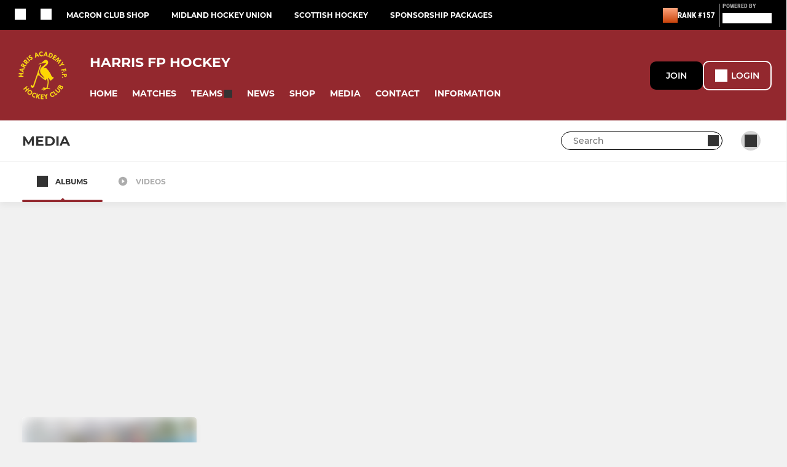

--- FILE ---
content_type: text/html; charset=utf-8
request_url: https://www.harrishockey.com/photos
body_size: 34078
content:
<!DOCTYPE html><html lang="en" style="width:100%;overflow-x:hidden"><head><meta charSet="utf-8"/><meta name="viewport" content="initial-scale=1.0, width=device-width"/><title>Photo Gallery - Harris FP Hockey </title><link rel="preconnect" href="https://img-res.pitchero.com"/><link rel="preconnect" href="https://www.googletagmanager.com"/><link rel="preconnect" href="https://www.google-analytics.com"/><style>@font-face{font-display:swap;font-family:Anton;font-style:normal;font-weight:400;src:local("Anton Regular"),local("Anton-Regular"),url(/fonts/anton-regular.woff2) format('woff2');}@font-face{font-display:swap;font-family:Roboto Condensed;font-style:normal;font-weight:700;src:local("Roboto Condensed Bold"),local("RobotoCondensed-Bold"),url(/fonts/roboto-condensed-v18-latin-700.woff2) format('woff2');}@font-face{font-display:swap;font-family:Montserrat;font-style:normal;font-weight:500;src:local("Montserrat Medium"),local("Montserrat-Medium"),url(/fonts/montserrat-v14-latin-500.woff2) format('woff2');}@font-face{font-display:swap;font-family:Montserrat;font-style:normal;font-weight:600;src:local("Montserrat SemiBold"),local("Montserrat-SemiBold"),url(/fonts/montserrat-v14-latin-600.woff2) format('woff2');}@font-face{font-display:swap;font-family:Montserrat;font-style:normal;font-weight:700;src:local("Montserrat Bold"),local("Montserrat-Bold"),url(/fonts/montserrat-v14-latin-700.woff2) format('woff2');}.c-bbcode-table{table-layout:fixed;width:100%}.bbcode-table__cell{padding:6px;border:1px solid #ddd}.bbcode-content img{max-width:100%}.bbcode-content__large{font-size:150%}.bbcode-content__small{font-size:70%}.u-line-through{text-decoration:line-through}.u-text-center{text-align:center}.u-text-right{text-align:right}@media screen and (min-width:768px){.u-lap-and-up-float-left{float:left!important}.u-lap-and-up-float-right{float:right!important}}.u-space-left--small{margin-left:12px!important}.u-space-right--small{margin-right:12px!important}.c_darkmode,:root{--phconsent-btn-secondary-text:var(--phconsent-text);--phconsent-toggle-bg-on:var(--phconsent-btn-primary-bg);--phconsent-webkit-scrollbar-bg-hover:#9199a0}#cm,#s-cnt{width:100%;z-index:6000;position:fixed;visibility:hidden}#s-bl .c-bl,#s-bl .c-bl.b-ex:first-child,#s-bl .c-bl:last-child{margin-bottom:.5em}#cm,#cs,#s-cnt{position:fixed}#c-vln,#s-bl .b-bn,#s-inr,.cc_div.ie .bar #s-bl thead tr{position:relative}#cm,#s-cnt,#s-inr{visibility:hidden}#cs,#s-bns{bottom:0;left:0;right:0}#s-cnt,#s-hdr{display:table;top:0}#s-bns,#s-hdr{height:4.75em}#c-vln,#s-c-bnc,#s-ttl{display:table-cell}#c-s-in,#cs,#s-bl,#s-cnt,#s-inr{height:100%}#s-cnt .b-bn .b-tl.exp,.cc_div .b-tg,.cc_div .c-bn,.cc_div .cc-link{cursor:pointer}#cm,#s-bl th,#s-cnt .b-bn .b-tl{font-family:inherit}#cs-ov,#s-hdr{z-index:2}:root{--phconsent-bg:#fff;--phconsent-text:#2d4156;--phconsent-btn-primary-bg:#2d4156;--phconsent-btn-primary-text:var(--phconsent-bg);--phconsent-btn-primary-hover-bg:#1d2e38;--phconsent-btn-secondary-bg:#eaeff2;--phconsent-btn-secondary-hover-bg:#d8e0e6;--phconsent-toggle-bg-off:#919ea6;--phconsent-toggle-bg-readonly:#d5dee2;--phconsent-toggle-knob-bg:#fff;--phconsent-toggle-knob-icon-color:#ecf2fa;--phconsent-block-text:var(--phconsent-text);--phconsent-cookie-category-block-bg:#f0f4f7;--phconsent-cookie-category-block-bg-hover:#e9eff4;--phconsent-section-border:#f1f3f5;--phconsent-cookie-table-border:#e9edf2;--phconsent-overlay-bg:rgba(4, 6, 8, .85);--phconsent-webkit-scrollbar-bg:#cfd5db}.c_darkmode{--phconsent-bg:#181b1d;--phconsent-text:#d8e5ea;--phconsent-btn-primary-bg:#a6c4dd;--phconsent-btn-primary-text:#000;--phconsent-btn-primary-hover-bg:#c2dff7;--phconsent-btn-secondary-bg:#33383c;--phconsent-btn-secondary-hover-bg:#3e454a;--phconsent-toggle-bg-off:#667481;--phconsent-toggle-bg-readonly:#454c54;--phconsent-toggle-knob-bg:var(--phconsent-cookie-category-block-bg);--phconsent-toggle-knob-icon-color:var(--phconsent-bg);--phconsent-block-text:#b3bfc5;--phconsent-cookie-category-block-bg:#23272a;--phconsent-cookie-category-block-bg-hover:#2b3035;--phconsent-section-border:#292d31;--phconsent-cookie-table-border:#2b3035;--phconsent-webkit-scrollbar-bg:#667481}.cc_div *,.cc_div :after,.cc_div :before,.cc_div :hover{-webkit-box-sizing:border-box;box-sizing:border-box;float:none;font-style:inherit;font-variant:normal;font-weight:inherit;font-family:inherit;line-height:1.2;font-size:1em;transition:none;animation:none;margin:0;padding:0;text-transform:none;letter-spacing:unset;color:inherit;background:0 0;border:none;border-radius:unset;box-shadow:none;text-decoration:none;text-align:left;visibility:unset;height:auto;vertical-align:baseline}#c-vln,#s-c-bnc,#s-hdr,#s-ttl,.cc_div .b-tg{vertical-align:middle}.cc_div{font-size:16px;font-weight:400;font-family:-apple-system,BlinkMacSystemFont,"Segoe UI",Roboto,Helvetica,Arial,sans-serif,"Apple Color Emoji","Segoe UI Emoji","Segoe UI Symbol";-webkit-font-smoothing:antialiased;-moz-osx-font-smoothing:grayscale;text-rendering:optimizeLegibility;color:#2d4156;color:var(--phconsent-text)}#c-ttl,#s-bl td:before,#s-ttl,.cc_div .b-tl,.cc_div .c-bn{font-weight:600}#cm,#s-bl .act .b-acc,#s-inr,.cc_div .b-tl,.cc_div .c-bl{border-radius:.35em}#s-bl .act .b-acc{border-top-left-radius:0;border-top-right-radius:0;max-height:100%;display:block;overflow:hidden}.cc_div a,.cc_div button,.cc_div input{-webkit-appearance:none;-moz-appearance:none;appearance:none}.cc_div a{border-bottom:1px solid}.cc_div a:hover{text-decoration:none;border-color:transparent}#cm-ov,#cs-ov,.c--anim #cm,.c--anim #s-cnt,.c--anim #s-inr{transition:visibility .25s linear,opacity .25s,transform .25s!important}#s-bl .c-bl,#s-bl tbody tr,#s-cnt .b-bn .b-tl{transition:background-color .25s}.c--anim .c-bn{transition:background-color .25s!important}.c--anim #cm.bar.slide,.c--anim #cm.bar.slide+#cm-ov,.c--anim .bar.slide #s-inr,.c--anim .bar.slide+#cs-ov{transition:visibility .4s,opacity .4s,transform .4s!important}#cm.bar.slide,.cc_div .bar.slide #s-inr{transform:translateX(100%);opacity:1}#cm.bar.top.slide,.cc_div .bar.left.slide #s-inr{transform:translateX(-100%);opacity:1}#cm.slide,.cc_div .slide #s-inr{transform:translateY(1.6em)}#cm.top.slide{transform:translateY(-1.6em)}#cm.bar.slide{transform:translateY(100%)}#cm.bar.top.slide{transform:translateY(-100%)}.show--consent .c--anim #cm,.show--consent .c--anim #cm.bar,.show--settings .c--anim #s-inr,.show--settings .c--anim .bar.slide #s-inr{opacity:1;transform:scale(1);visibility:visible!important}.show--consent .c--anim #cm.box.middle,.show--consent .c--anim #cm.cloud.middle{transform:scale(1) translateY(-50%)}.show--settings .c--anim #s-cnt{visibility:visible!important}.force--consent.show--consent .c--anim #cm-ov,.show--settings .c--anim #cs-ov{visibility:visible!important;opacity:1!important}#cm{padding:1.1em 1.8em 1.4em;background:#fff;background:var(--phconsent-bg);max-width:24.2em;bottom:1.25em;right:1.25em;box-shadow:0 .625em 1.875em #000;box-shadow:0 .625em 1.875em rgba(2,2,3,.28);opacity:0;transform:scale(.95);line-height:initial}#cc_div #cm{display:block!important}#c-ttl{margin-bottom:.7em;font-size:1.05em}#c-txt,#s-cnt .p{font-size:.9em;line-height:1.5em}.cloud #c-ttl{margin-top:-.15em}#s-bl .title,.cc_div #c-bns{margin-top:1.4em}.cc_div #c-bns{display:flex;justify-content:space-between}.cc_div .c-bn{color:#40505a;color:var(--phconsent-btn-secondary-text);background:#e5ebef;background:var(--phconsent-btn-secondary-bg);padding:1em 1.7em;display:inline-block;font-size:.82em;-moz-user-select:none;-khtml-user-select:none;-webkit-user-select:none;-o-user-select:none;user-select:none;text-align:center;border-radius:4px;flex:1}#c-bns button+button,#s-c-bn,#s-cnt button+button{float:right;margin-left:1em}#s-cnt #s-rall-bn{float:none}#c-bns.swap button:first-child:active,#c-bns.swap button:first-child:hover,#cm .c_link:active,#cm .c_link:hover,#s-c-bn:active,#s-c-bn:hover,#s-cnt button+button:active,#s-cnt button+button:hover{background:#d8e0e6;background:var(--phconsent-btn-secondary-hover-bg)}#s-cnt{left:0}#s-bl,#s-cnt .b-bn .b-tl{display:block;width:100%}#hubspot-messages-iframe-container{z-index:5000!important}#s-bl{outline:0;overflow-y:auto;overflow-y:overlay;overflow-x:hidden;padding:1.3em 2.1em}#cm.cloud,#s-bl .b-acc,#s-bl table,#s-inr,.cc_div span.t-lb{overflow:hidden}#s-bl .b-bn,#s-bl .c-bl.b-ex+.c-bl.b-ex,#s-bl .title:first-child{margin-top:0}#s-bl .b-acc .p{margin-top:0;padding:1em}#s-cnt .b-bn .b-tl{font-size:.95em;position:relative;padding:1.3em 6.4em 1.3em 2.7em;background:0 0}#s-cnt .act .b-bn .b-tl{border-bottom-right-radius:0;border-bottom-left-radius:0}#s-bl tbody tr:hover,#s-cnt .b-bn .b-tl:active,#s-cnt .b-bn .b-tl:hover{background:#e9eff4;background:var(--phconsent-cookie-category-block-bg-hover)}#s-bl .c-bl{padding:1em;border:1px solid #f1f3f5;border-color:var(--phconsent-section-border)}#s-bl .b-acc,.cc_div.ie .bar #c-vln{padding-top:0}#s-bl .c-bl:hover{background:#f0f4f7;background:var(--phconsent-cookie-category-block-bg)}#s-bl .c-bl:first-child{transition:none;padding:0;margin-top:0;border:none;margin-bottom:2em}#s-bl .c-bl:not(.b-ex):first-child:hover{background:unset}#s-bl .c-bl.b-ex{padding:0;border:none;background:#f0f4f7;background:var(--phconsent-cookie-category-block-bg);transition:none}#s-bl .c-bl.b-ex+.c-bl{margin-top:2em}#s-bl .b-acc{max-height:0;margin-bottom:0;display:none}#s-cnt .p{margin-top:.85em;color:#2d4156;color:var(--phconsent-block-text)}.cc_div .b-tg .c-tg.c-ro,.cc_div .b-tg .c-tgl:disabled{cursor:not-allowed}#cs{padding:0 1.7em;width:100%;top:0}#s-inr{max-width:45em;margin:0 auto;transform:scale(.96);opacity:0;padding-top:4.75em;padding-bottom:4.75em;box-shadow:rgba(3,6,9,.26) 0 13px 27px -5px}#s-bns,#s-hdr,.cc_div .b-tg,.cc_div .b-tg .c-tg,.cc_div span.t-lb{position:absolute}#s-bns,#s-hdr,#s-inr{background:#fff;background:var(--phconsent-bg)}#s-bns{padding:1em 2.1em;border-top:1px solid #f1f3f5;border-color:var(--phconsent-section-border)}.cc_div .cc-link{color:#253b48;color:var(--phconsent-btn-primary-bg);border-bottom:1px solid #253b48;border-color:var(--phconsent-btn-primary-bg);display:inline;padding-bottom:0;text-decoration:none;font-weight:600}.cc_div .cc-link:active,.cc_div .cc-link:hover{border-color:transparent}#c-bns button:first-child,#c-bns.swap button:last-child,#s-bns button:first-child{color:#fff;color:var(--phconsent-btn-primary-text);background:#253b48;background:var(--phconsent-btn-primary-bg)}#c-bns.swap button:first-child{color:#40505a;color:var(--phconsent-btn-secondary-text);background:#e5ebef;background:var(--phconsent-btn-secondary-bg)}.cc_div .b-tg .c-tgl:checked~.c-tg{background:#253b48;background:var(--phconsent-toggle-bg-on)}#c-bns button:first-child:active,#c-bns button:first-child:hover,#c-bns.swap button:last-child:active,#c-bns.swap button:last-child:hover,#s-bns button:first-child:active,#s-bns button:first-child:hover{background:#1d2e38;background:var(--phconsent-btn-primary-hover-bg)}#s-hdr{width:100%;padding:0 2.1em;border-bottom:1px solid #f1f3f5;border-color:var(--phconsent-section-border)}#c-s-in,#s-c-bn{position:relative}#s-ttl{font-size:1em}#s-c-bn{padding:0;width:1.7em;height:1.7em;font-size:1.45em;margin:0;font-weight:initial}.cc_div span.t-lb{top:0;z-index:-1;opacity:0;pointer-events:none}#c_policy__text{height:31.25em;overflow-y:auto;margin-top:1.25em}#c-s-in{transform:translateY(-50%);top:50%;height:calc(100% - 2.5em);max-height:37.5em}@media screen and (min-width:688px){#s-bl::-webkit-scrollbar{width:.9em;height:100%;background:0 0;border-radius:0 .25em .25em 0}#s-bl::-webkit-scrollbar-thumb{border:.25em solid var(--phconsent-bg);background:#cfd5db;background:var(--phconsent-webkit-scrollbar-bg);border-radius:100em}#s-bl::-webkit-scrollbar-thumb:hover{background:#9199a0;background:var(--phconsent-webkit-scrollbar-bg-hover)}#s-bl::-webkit-scrollbar-button{width:10px;height:5px}}.cc_div .b-tg{top:0;bottom:0;display:inline-block;margin:auto;right:1.2em;-webkit-user-select:none;-moz-user-select:none;-ms-user-select:none;user-select:none}#cm-ov,#cs-ov,.force--consent .cc_div{position:fixed;top:0;visibility:hidden;left:0;bottom:0}.cc_div .b-tg .c-tgl{position:absolute;cursor:pointer;display:block;top:0;left:0;margin:0;border:0}.cc_div .b-tg .c-tg{background:#919ea6;background:var(--phconsent-toggle-bg-off);transition:background-color .25s,box-shadow .25s;pointer-events:none}.cc_div .b-tg,.cc_div .b-tg .c-tg,.cc_div .b-tg .c-tgl,.cc_div span.t-lb{width:3.4em;height:1.5em;border-radius:4em}.cc_div .b-tg .c-tgl~.c-tg.c-ro{background:#d5dee2;background:var(--phconsent-toggle-bg-readonly)}.cc_div .b-tg .c-tgl~.c-tg.c-ro:after{box-shadow:none}.cc_div .b-tg .c-tg:after{content:"";position:relative;display:block;left:.125em;top:.125em;width:1.25em;height:1.25em;border:none;box-sizing:content-box;background:#fff;background:var(--phconsent-toggle-knob-bg);box-shadow:0 1px 2px rgba(24,32,35,.36);transition:transform .25s;border-radius:100%}.cc_div .b-tg .c-tgl:checked~.c-tg:after{transform:translateX(1.9em)}#s-bl table,#s-bl td,#s-bl th{border:none}#s-bl table{text-align:left;border-collapse:collapse;width:100%;padding:0;margin:0}#s-bl td,#s-bl th{padding:.8em .625em .8em 1.2em;text-align:left;vertical-align:top;font-size:.8em}#s-bl th{padding:1.2em}#s-bl thead tr:first-child{border-bottom:1px solid #e9edf2;border-color:var(--phconsent-cookie-table-border)}.force--consent #cs,.force--consent #s-cnt{width:100vw}#cm-ov,#cs-ov{right:0;opacity:0;background:rgba(4,6,8,.85);background:var(--phconsent-overlay-bg);display:none;transition:none}.c--anim #cs-ov,.cc_div .bar #s-bl table,.cc_div .bar #s-bl tbody,.cc_div .bar #s-bl td,.cc_div .bar #s-bl th,.cc_div .bar #s-bl thead,.cc_div .bar #s-bl tr,.cc_div .bar #s-cnt,.force--consent .c--anim #cm-ov,.force--consent.show--consent #cm-ov,.show--settings #cs-ov{display:block}.force--consent .cc_div{width:100vw;transition:visibility .25s linear}.force--consent.show--consent .c--anim .cc_div,.force--consent.show--settings .c--anim .cc_div{visibility:visible}.force--consent #cm{position:absolute}.force--consent #cm.bar{width:100vw;max-width:100vw}html.force--consent.show--consent{overflow-y:hidden!important}html.force--consent.show--consent,html.force--consent.show--consent body{height:auto!important;overflow-x:hidden!important}.cc_div .act .b-bn .exp::before,.cc_div .b-bn .exp::before{border:solid #2d4156;border-color:var(--phconsent-btn-secondary-text);border-width:0 2px 2px 0;padding:.2em;display:inline-block;content:'';margin-right:15px;position:absolute;transform:translateY(-50%) rotate(45deg);left:1.2em;top:50%}.cc_div .act .b-bn .b-tl::before{transform:translateY(-20%) rotate(225deg)}.cc_div .on-i::before{border:solid #fff;border-color:var(--phconsent-toggle-knob-icon-color);border-width:0 2px 2px 0;padding:.1em .1em .45em;display:inline-block;content:'';margin:0 auto;transform:rotate(45deg);top:.37em;left:.75em;position:absolute}#s-c-bn::after,#s-c-bn::before{content:'';position:absolute;left:.82em;top:.58em;height:.6em;width:1.5px;background:#444d53;background:var(--phconsent-btn-secondary-text);transform:rotate(45deg);border-radius:1em;margin:0 auto}#s-c-bn::after,.cc_div .off-i::after{transform:rotate(-45deg)}.cc_div .off-i,.cc_div .on-i{height:100%;width:50%;position:absolute;right:0;display:block;text-align:center;transition:opacity .15s}.cc_div .on-i{left:0;opacity:0}.cc_div .off-i::after,.cc_div .off-i::before{right:.8em;top:.42em;content:' ';height:.7em;width:.09375em;display:block;background:#cdd6dc;background:var(--phconsent-toggle-knob-icon-color);margin:0 auto;position:absolute;transform-origin:center}.cc_div .off-i::before{transform:rotate(45deg)}.cc_div .b-tg .c-tgl:checked~.c-tg .on-i{opacity:1}.cc_div .b-tg .c-tgl:checked~.c-tg .off-i{opacity:0}#cm.box.middle,#cm.cloud.middle{top:50%;transform:translateY(-37%);bottom:auto}#cm.box.middle.zoom,#cm.cloud.middle.zoom{transform:scale(.95) translateY(-50%)}#cm.box.center{left:1em;right:1em;margin:0 auto}#cm.cloud{max-width:50em;margin:0 auto;text-align:center;left:1em;right:1em;padding:1.3em 2em;width:unset}#cm.bar,#cm.bar.left,#cm.bar.right{left:0;right:0}.cc_div .cloud #c-inr{display:table;width:100%}.cc_div .cloud #c-inr-i{width:70%;display:table-cell;vertical-align:top;padding-right:2.4em}.cc_div .cloud #c-txt{font-size:.85em}.cc_div .cloud #c-bns{min-width:170px;display:table-cell;vertical-align:middle}#cm.cloud .c-bn{margin:.625em 0 0;width:100%}#cm.cloud .c-bn:first-child{margin:0}#cm.cloud.left{margin-right:1.25em}#cm.cloud.right{margin-left:1.25em}#cm.bar{width:100%;max-width:100%;bottom:0;border-radius:0;position:fixed;padding:2em}#cm.bar #c-inr{max-width:32em;margin:0 auto}#cm.bar #c-bns{max-width:33.75em}#cm.bar #cs,.cc_div .bar #cs{padding:0}.cc_div .bar #c-s-in{top:0;transform:none;height:100%;max-height:100%}.cc_div .bar #s-bl,.cc_div .bar #s-bns,.cc_div .bar #s-hdr{padding-left:1.6em;padding-right:1.6em}.cc_div .bar #s-inr{margin:0 0 0 auto;border-radius:0;max-width:32em}.cc_div .bar.left #s-inr{margin-left:0;margin-right:auto}.cc_div .bar #s-bl thead tr{position:absolute;top:-9999px;left:-9999px}.cc_div .bar #s-bl tr{border-top:1px solid #e3e7ed;border-color:var(--phconsent-cookie-table-border)}.cc_div .bar #s-bl td{border:none;position:relative;padding-left:35%}.cc_div .bar #s-bl td:before{position:absolute;left:1em;padding-right:.625em;white-space:nowrap;content:attr(data-column);color:#000;color:var(--phconsent-text);overflow:hidden;text-overflow:ellipsis}#cm.top{bottom:auto;top:1.25em}#cm.left{right:auto;left:1.25em}#cm.right{left:auto;right:1.25em}#cm.bar.top,.cc_div.ie #c-s-in{top:0}@media screen and (max-width:688px){#cs,#s-inr{border-radius:0}#cm.cloud.left,#cm.cloud.right,#s-inr{margin:0}#cm,#cm.cloud,#cm.left,#cm.right{width:auto;max-width:100%;margin:0;padding:1.4em!important;right:1em;left:1em;bottom:1em;display:block}.force--consent #cm,.force--consent #cm.cloud{width:auto;max-width:100vw}#cm.top{top:1em;bottom:auto}#cm.bottom{bottom:1em;top:auto}#cm.bar.bottom{bottom:0}#cm.cloud .c-bn{font-size:.85em}#s-bns,.cc_div .bar #s-bns{padding:1em 1.3em}.cc_div .bar #s-inr{max-width:100%;width:100%}.cc_div .cloud #c-inr-i{padding-right:0}#cs{padding:0}#c-s-in{max-height:100%;height:100%;top:0;transform:none}.cc_div .b-tg{transform:scale(1.1);right:1.1em}#s-inr{padding-bottom:7.9em}#s-bns{height:7.9em}#s-bl,.cc_div .bar #s-bl{padding:1.3em}#s-hdr,.cc_div .bar #s-hdr{padding:0 1.3em}#s-bl table{width:100%}#s-inr.bns-t{padding-bottom:10.5em}.bns-t #s-bns{height:10.5em}.cc_div .bns-t .c-bn{font-size:.83em;padding:.9em 1.6em}#s-cnt .b-bn .b-tl{padding-top:1.2em;padding-bottom:1.2em}#s-bl table,#s-bl tbody,#s-bl td,#s-bl th,#s-bl thead,#s-bl tr,#s-cnt{display:block}#s-bl thead tr{position:absolute;top:-9999px;left:-9999px}#s-bl tr{border-top:1px solid #e3e7ed;border-color:var(--phconsent-cookie-table-border)}#s-bl td{border:none;position:relative;padding-left:35%}#s-bl td:before{position:absolute;left:1em;padding-right:.625em;white-space:nowrap;content:attr(data-column);color:#000;color:var(--phconsent-text);overflow:hidden;text-overflow:ellipsis}#cm .c-bn,.cc_div .c-bn{width:100%;margin-right:0}#s-cnt #s-rall-bn{margin-left:0}.cc_div #c-bns{flex-direction:column}#c-bns button+button,#s-cnt button+button{margin-top:.625em;margin-left:0;float:unset}#cm.box,#cm.cloud{left:1em;right:1em;width:auto}.cc_div .cloud #c-bns,.cc_div .cloud #c-inr,.cc_div .cloud #c-inr-i{display:block;width:auto;min-width:unset}.cc_div .cloud #c-txt{font-size:.9em}.cc_div .cloud #c-bns{margin-top:1.625em}}.cc_div.ie #c-vln{height:100%;padding-top:5.62em}.cc_div.ie #cs{max-height:37.5em;position:relative;top:0;margin-top:-5.625em}.cc_div.ie .bar #cs{margin-top:0;max-height:100%}.cc_div.ie #cm{border:1px solid #dee6e9}.cc_div.ie .b-tg{padding-left:1em;margin-bottom:.7em}.cc_div.ie .b-tg .c-tgl:checked~.c-tg:after{left:1.95em}.cc_div.ie #s-bl table{overflow:auto}.cc_div.ie .b-tg .c-tg,.cc_div.ie .bar #s-bl td:before{display:none}.cc_div.ie .b-tg .c-tgl{position:relative;display:inline-block;vertical-align:middle;margin-bottom:.2em;height:auto}.cc_div.ie #s-cnt .b-bn .b-tl{padding:1.3em 6.4em 1.3em 1.4em}.cc_div.ie .bar #s-bl td{padding:.8em .625em .8em 1.2em}body,h1,h2,h3,h4,h5,h6{margin:0}body,textarea{color:#333}*{word-break:break-word;hyphens:auto}html{-webkit-font-smoothing:antialiased;-moz-osx-font-smoothing:grayscale}body{background:#f1f1f1;min-width:320px;max-width:100vw;overflow-x:hidden}a{color:inherit;text-decoration:none}#footer a:hover{text-decoration:underline}label{display:block}button{background:0 0;border:none;padding:0;cursor:pointer}table{border-collapse:collapse;border-spacing:0}@media screen and (max-width:768px){.c-homepage--matches .homepage__matches,.c-homepage--news .homepage__news{display:block}.c-homepage--matches .homepage__news,.c-homepage--news .homepage__matches{display:none}}.vimeoPlayer iframe{position:absolute;top:0;left:0;width:100%;height:100%}.video-js .vjs-control-bar{z-index:2}.video-js .vjs-time-tooltip{white-space:nowrap}.video-js .vjs-mouse-display{display:none!important}.vjs-poster{background-size:cover!important}.cardHighlight img{transition:transform .2s ease-in-out,opacity .25s ease-in-out!important}.cardHighlight:hover img,.cardHighlightSlow:hover img{transform:scale(1.05)}.cardHighlightSlow img{transition:transform .75s ease-in-out,opacity .75s ease-in-out!important}button,hr,input{overflow:visible}progress,sub,sup{vertical-align:baseline}[type=checkbox],[type=radio],legend{box-sizing:border-box;padding:0}html{line-height:1.15;-webkit-text-size-adjust:100%}body{margin:0}details,main{display:block}h1{font-size:2em;margin:.67em 0}hr{box-sizing:content-box;height:0}code,kbd,pre,samp{font-family:monospace,monospace;font-size:1em}a{background-color:transparent}abbr[title]{border-bottom:none;text-decoration:underline;text-decoration:underline dotted}b,strong{font-weight:bolder}small{font-size:80%}sub,sup{font-size:75%;line-height:0;position:relative}sub{bottom:-.25em}sup{top:-.5em}img{border-style:none}button,input,optgroup,select,textarea{font-family:inherit;font-size:100%;line-height:1.15;margin:0}button,select{text-transform:none}[type=button],[type=reset],[type=submit],button{-webkit-appearance:button}[type=button]::-moz-focus-inner,[type=reset]::-moz-focus-inner,[type=submit]::-moz-focus-inner,button::-moz-focus-inner{border-style:none;padding:0}[type=button]:-moz-focusring,[type=reset]:-moz-focusring,[type=submit]:-moz-focusring,button:-moz-focusring{outline:ButtonText dotted 1px}fieldset{padding:.35em .75em .625em}legend{color:inherit;display:table;max-width:100%;white-space:normal}textarea{overflow:auto}[type=number]::-webkit-inner-spin-button,[type=number]::-webkit-outer-spin-button{height:auto}[type=search]{-webkit-appearance:textfield;outline-offset:-2px}[type=search]::-webkit-search-decoration{-webkit-appearance:none}::-webkit-file-upload-button{-webkit-appearance:button;font:inherit}summary{display:list-item}[hidden],template{display:none}</style><style data-styled="cVNztW ZEcNI yBDXB dMWPXh jLWFlq idTlwM hulqWb gnIHZZ bAiMxx fwsopc eQgaiW ixKpgu fogvoJ cGwrDK dnRXGh hbLBJM kQnPtQ jATMFD dYWqvZ hlbcXo jQsgeq bixZif bPlSXQ kKpsRb exoZzM yQpjg keWnQf hJQavH iajSBu dAImXQ bWICBP wjedI cOOURy hnGalR fprmf ietoRU gkUCEX fntCZT ehAeFp lhxAza gCEFyB kBbGVN cXjkSc heBHSX eeLZCd ieQXDz kNnYHI gZnCzr bfWisN dmKfvP iKubvt jhtkdG caRmUf BZxMU kvbEUM hKrjam gDEnxj gEVopO bBHwee eKeOQH lnoHXm eishKp jpLvDw GldLF bXslCw ibpwDM cGVSm fhcIhD fkRbTh ivhSMA cIPKII dnMaTF KYUOl ySTpV ifgNHL dIhTGr jHyhhF iGPxMS hIKbSO bLIXkn fNURag OeRGx bFedBU iXaQYZ kWeCZF cGQvMX fLxNqI YOzpP kpqXAH coGLgl kFYWBy jCpQie iTOXrM hTqEEm lbJOtg hDVqKw dvFIkc bpSZvn bijDpr isuHUc enJRlB KCiEP bCOQrg eaEAPi fKcJBO ingKQn NFUGL jeHxiq flgDV dQGfZl htCuIm elLfXW fDhKJR fAdcHA bNRMBK jVRONT dykspw dEKNA jbQPYB hOjPec fgnqnn jAPFqc fEtKRg eUwQzQ bcuhiX hzEUCN eQaAlv ihNFvT cTquwb dkMcZy fzkzhg jvyJGu cqPsGa gWdKUE juKyFR rvofv ipVkXx bkysJr fEbcHw jrvUcE eSecec jKpbph dLSAOi gZSRWr bBNJVT hvaaym mIZXl izImVf evQfDv WBHB vdfpw dWYKqi ftOrnG cfWMZZ hMJYhw VZrIA cpPffu jZOCHM iKmoVo hfNvyC kiEddz jELWvp eJcfgR QjQZi hVqyDo gpjwMg dmLGyN iKxCQD hWAFhR gzMDXp ibeqzr ftODpl debapB hRcMIC hcIbSL IXFWz edoQWW iNppbi" data-styled-version="4.4.1">
/* sc-component-id: sc-bdVaJa */
.hcIbSL{position:absolute;bottom:0px;left:0px;}
/* sc-component-id: sc-bwzfXH */
.cVNztW{font-family:'Montserrat','Gibson','Roboto',Arial,Helvetica,sans-serif;font-size:1rem;font-weight:normal;-webkit-letter-spacing:auto;-moz-letter-spacing:auto;-ms-letter-spacing:auto;letter-spacing:auto;line-height:1.5;opacity:1;text-transform:none;}.ZEcNI{fill:#fff;color:#fff;font-family:'Montserrat','Gibson','Roboto',Arial,Helvetica,sans-serif;font-size:12px;font-weight:700;-webkit-letter-spacing:auto;-moz-letter-spacing:auto;-ms-letter-spacing:auto;letter-spacing:auto;line-height:15px;opacity:1;text-transform:uppercase;}.yBDXB{fill:#fff;color:#fff;font-family:'Roboto Condensed','Gibson','Roboto',Arial,Helvetica,sans-serif;font-size:13px;font-weight:500;-webkit-letter-spacing:auto;-moz-letter-spacing:auto;-ms-letter-spacing:auto;letter-spacing:auto;line-height:15px;opacity:1;text-transform:uppercase;}.dMWPXh{fill:#ababab;color:#ababab;font-family:'Roboto Condensed','Gibson','Roboto',Arial,Helvetica,sans-serif;font-size:10px;font-weight:bold;-webkit-letter-spacing:auto;-moz-letter-spacing:auto;-ms-letter-spacing:auto;letter-spacing:auto;line-height:11px;opacity:1;text-transform:uppercase;}.jLWFlq{fill:#FFFFFF;color:#FFFFFF;font-family:'Montserrat','Gibson','Roboto',Arial,Helvetica,sans-serif;font-size:16px;font-weight:bold;-webkit-letter-spacing:auto;-moz-letter-spacing:auto;-ms-letter-spacing:auto;letter-spacing:auto;line-height:15px;opacity:1;text-transform:uppercase;} @media screen and (min-width:820px){.jLWFlq{font-size:22px;line-height:27px;}}.idTlwM{fill:#FFFFFF;color:#FFFFFF;font-family:'Montserrat','Gibson','Roboto',Arial,Helvetica,sans-serif;font-size:14px;font-weight:700;-webkit-letter-spacing:auto;-moz-letter-spacing:auto;-ms-letter-spacing:auto;letter-spacing:auto;line-height:15px;opacity:1;text-transform:uppercase;}.hulqWb{fill:inherit;color:inherit;font-family:'Montserrat','Gibson','Roboto',Arial,Helvetica,sans-serif;font-size:14px;font-weight:600;-webkit-letter-spacing:auto;-moz-letter-spacing:auto;-ms-letter-spacing:auto;letter-spacing:auto;line-height:18px;opacity:1;text-transform:uppercase;}.gnIHZZ{fill:#333;color:#333;font-family:inherit;font-size:1rem;font-weight:bold;-webkit-letter-spacing:auto;-moz-letter-spacing:auto;-ms-letter-spacing:auto;letter-spacing:auto;line-height:1.5;opacity:1;text-transform:uppercase;}.bAiMxx{fill:#FFF;color:#FFF;font-family:inherit;font-size:1rem;font-weight:bold;-webkit-letter-spacing:auto;-moz-letter-spacing:auto;-ms-letter-spacing:auto;letter-spacing:auto;line-height:1.5;opacity:1;text-transform:uppercase;}.fwsopc{fill:#FFF;color:#FFF;font-family:'Montserrat','Gibson','Roboto',Arial,Helvetica,sans-serif;font-size:16px;font-weight:bold;-webkit-letter-spacing:auto;-moz-letter-spacing:auto;-ms-letter-spacing:auto;letter-spacing:auto;line-height:20px;opacity:1;text-transform:uppercase;}.eQgaiW{fill:#FFF;color:#FFF;font-family:'Montserrat','Gibson','Roboto',Arial,Helvetica,sans-serif;font-size:14px;font-weight:bold;-webkit-letter-spacing:auto;-moz-letter-spacing:auto;-ms-letter-spacing:auto;letter-spacing:auto;line-height:16px;opacity:1;text-transform:uppercase;}.ixKpgu{fill:lightgrey;color:lightgrey;font-family:inherit;font-size:0.75rem;font-weight:normal;-webkit-letter-spacing:auto;-moz-letter-spacing:auto;-ms-letter-spacing:auto;letter-spacing:auto;line-height:1.5;opacity:1;text-transform:uppercase;}.fogvoJ{fill:#FFF;color:#FFF;font-family:'Montserrat','Gibson','Roboto',Arial,Helvetica,sans-serif;font-size:large;font-weight:bold;-webkit-letter-spacing:auto;-moz-letter-spacing:auto;-ms-letter-spacing:auto;letter-spacing:auto;line-height:15px;opacity:1;text-transform:uppercase;}.cGwrDK{text-align:center;font-family:inherit;font-size:1rem;font-weight:normal;-webkit-letter-spacing:auto;-moz-letter-spacing:auto;-ms-letter-spacing:auto;letter-spacing:auto;line-height:1.5;opacity:1;text-transform:none;}.dnRXGh{fill:#FFF;color:#FFF;font-family:'Montserrat','Gibson','Roboto',Arial,Helvetica,sans-serif;font-size:22px;font-weight:bold;-webkit-letter-spacing:auto;-moz-letter-spacing:auto;-ms-letter-spacing:auto;letter-spacing:auto;line-height:27px;opacity:1;text-transform:uppercase;}.hbLBJM{fill:#FFF;color:#FFF;font-family:'Montserrat','Gibson','Roboto',Arial,Helvetica,sans-serif;font-size:14px;font-weight:500;-webkit-letter-spacing:auto;-moz-letter-spacing:auto;-ms-letter-spacing:auto;letter-spacing:auto;line-height:21px;opacity:1;text-transform:none;}.kQnPtQ{fill:#FFF;color:#FFF;font-family:'Montserrat','Gibson','Roboto',Arial,Helvetica,sans-serif;font-size:14px;font-weight:600;-webkit-letter-spacing:auto;-moz-letter-spacing:auto;-ms-letter-spacing:auto;letter-spacing:auto;line-height:18px;opacity:1;text-transform:none;}.jATMFD{text-align:left;fill:#FFF;color:#FFF;font-family:'Montserrat','Gibson','Roboto',Arial,Helvetica,sans-serif;font-size:12px;font-weight:500;-webkit-letter-spacing:auto;-moz-letter-spacing:auto;-ms-letter-spacing:auto;letter-spacing:auto;line-height:14px;opacity:1;text-transform:none;}.dYWqvZ{text-align:center;fill:#FFF;color:#FFF;font-family:'Roboto Condensed','Gibson','Roboto',Arial,Helvetica,sans-serif;font-size:13px;font-weight:bold;-webkit-letter-spacing:auto;-moz-letter-spacing:auto;-ms-letter-spacing:auto;letter-spacing:auto;line-height:15px;opacity:1;text-transform:uppercase;}.hlbcXo{fill:#333;color:#333;font-family:'Montserrat','Gibson','Roboto',Arial,Helvetica,sans-serif;font-size:22px;font-weight:bold;-webkit-letter-spacing:auto;-moz-letter-spacing:auto;-ms-letter-spacing:auto;letter-spacing:auto;line-height:27px;opacity:1;text-transform:uppercase;}.jQsgeq{font-family:'Montserrat','Gibson','Roboto',Arial,Helvetica,sans-serif;font-size:14px;font-weight:600;-webkit-letter-spacing:auto;-moz-letter-spacing:auto;-ms-letter-spacing:auto;letter-spacing:auto;line-height:18px;opacity:1;text-transform:none;}.bixZif{fill:#93282E;color:#93282E;font-family:'Roboto Condensed','Gibson','Roboto',Arial,Helvetica,sans-serif;font-size:13px;font-weight:bold;-webkit-letter-spacing:auto;-moz-letter-spacing:auto;-ms-letter-spacing:auto;letter-spacing:auto;line-height:15px;opacity:1;text-transform:uppercase;}.bPlSXQ{fill:#93282E;color:#93282E;font-family:inherit;font-size:1rem;font-weight:normal;-webkit-letter-spacing:auto;-moz-letter-spacing:auto;-ms-letter-spacing:auto;letter-spacing:auto;line-height:1.5;opacity:1;text-transform:none;}.kKpsRb{fill:#767676;color:#767676;font-family:'Montserrat','Gibson','Roboto',Arial,Helvetica,sans-serif;font-size:14px;font-weight:600;-webkit-letter-spacing:auto;-moz-letter-spacing:auto;-ms-letter-spacing:auto;letter-spacing:auto;line-height:18px;opacity:1;text-transform:none;}.exoZzM{fill:#93282E;color:#93282E;font-family:'Montserrat','Gibson','Roboto',Arial,Helvetica,sans-serif;font-size:12px;font-weight:bold;-webkit-letter-spacing:auto;-moz-letter-spacing:auto;-ms-letter-spacing:auto;letter-spacing:auto;line-height:15px;opacity:1;text-transform:uppercase;} @media screen and (min-width:768px){.exoZzM{line-height:42px;}}.yQpjg{fill:#333;color:#333;font-family:'Montserrat','Gibson','Roboto',Arial,Helvetica,sans-serif;font-size:12px;font-weight:bold;-webkit-letter-spacing:auto;-moz-letter-spacing:auto;-ms-letter-spacing:auto;letter-spacing:auto;line-height:15px;opacity:1;text-transform:uppercase;}.keWnQf{fill:#93282E;color:#93282E;font-family:'Montserrat','Gibson','Roboto',Arial,Helvetica,sans-serif;font-size:12px;font-weight:bold;-webkit-letter-spacing:auto;-moz-letter-spacing:auto;-ms-letter-spacing:auto;letter-spacing:auto;line-height:15px;opacity:0.6;text-transform:uppercase;} @media screen and (min-width:768px){.keWnQf{line-height:42px;}}.hJQavH{fill:#767676;color:#767676;font-family:'Montserrat','Gibson','Roboto',Arial,Helvetica,sans-serif;font-size:12px;font-weight:bold;-webkit-letter-spacing:auto;-moz-letter-spacing:auto;-ms-letter-spacing:auto;letter-spacing:auto;line-height:15px;opacity:1;text-transform:uppercase;}.iajSBu{fill:#FFFFFF;color:#FFFFFF;font-family:'Montserrat','Gibson','Roboto',Arial,Helvetica,sans-serif;font-size:12px;font-weight:bold;-webkit-letter-spacing:auto;-moz-letter-spacing:auto;-ms-letter-spacing:auto;letter-spacing:auto;line-height:15px;opacity:1;text-transform:uppercase;}.dAImXQ{fill:#FFFFFF;color:#FFFFFF;font-family:'Montserrat','Gibson','Roboto',Arial,Helvetica,sans-serif;font-size:11px;font-weight:bold;-webkit-letter-spacing:auto;-moz-letter-spacing:auto;-ms-letter-spacing:auto;letter-spacing:auto;line-height:1.5;opacity:1;text-transform:uppercase;}.bWICBP{fill:#333;color:#333;font-family:'Montserrat','Gibson','Roboto',Arial,Helvetica,sans-serif;font-size:14px;font-weight:600;-webkit-letter-spacing:auto;-moz-letter-spacing:auto;-ms-letter-spacing:auto;letter-spacing:auto;line-height:18px;opacity:1;text-transform:none;} @media screen and (min-width:479px){.bWICBP{font-size:18px;line-height:24px;}}.wjedI{fill:#767676;color:#767676;font-family:'Montserrat','Gibson','Roboto',Arial,Helvetica,sans-serif;font-size:13px;font-weight:500;-webkit-letter-spacing:auto;-moz-letter-spacing:auto;-ms-letter-spacing:auto;letter-spacing:auto;line-height:14px;opacity:1;text-transform:none;}.cOOURy{text-align:center;fill:#333;color:#333;font-family:'Montserrat','Gibson','Roboto',Arial,Helvetica,sans-serif;font-size:18px;font-weight:bold;-webkit-letter-spacing:auto;-moz-letter-spacing:auto;-ms-letter-spacing:auto;letter-spacing:auto;line-height:27px;opacity:1;text-transform:uppercase;}.hnGalR{text-align:center;fill:#333;color:#333;font-family:'Montserrat','Gibson','Roboto',Arial,Helvetica,sans-serif;font-size:22px;font-weight:bold;-webkit-letter-spacing:auto;-moz-letter-spacing:auto;-ms-letter-spacing:auto;letter-spacing:auto;line-height:27px;opacity:1;text-transform:uppercase;}.fprmf{text-align:left;fill:#FFFFFF;color:#FFFFFF;font-family:'Montserrat','Gibson','Roboto',Arial,Helvetica,sans-serif;font-size:18px;font-weight:bold;-webkit-letter-spacing:auto;-moz-letter-spacing:auto;-ms-letter-spacing:auto;letter-spacing:auto;line-height:27px;opacity:1;text-transform:uppercase;}.ietoRU{text-align:left;fill:#FFFFFF;color:#FFFFFF;font-family:'Montserrat','Gibson','Roboto',Arial,Helvetica,sans-serif;font-size:16px;font-weight:500;-webkit-letter-spacing:auto;-moz-letter-spacing:auto;-ms-letter-spacing:auto;letter-spacing:auto;line-height:14px;opacity:1;text-transform:none;}.gkUCEX{fill:#FFFFFF;color:#FFFFFF;font-family:'Montserrat','Gibson','Roboto',Arial,Helvetica,sans-serif;font-size:14px;font-weight:normal;-webkit-letter-spacing:auto;-moz-letter-spacing:auto;-ms-letter-spacing:auto;letter-spacing:auto;line-height:15px;opacity:1;text-transform:uppercase;}.fntCZT{fill:#FFFFFF;color:#FFFFFF;font-family:'Montserrat','Gibson','Roboto',Arial,Helvetica,sans-serif;font-size:14px;font-weight:bold;-webkit-letter-spacing:auto;-moz-letter-spacing:auto;-ms-letter-spacing:auto;letter-spacing:auto;line-height:27px;opacity:1;text-transform:uppercase;}.ehAeFp{fill:#fff;color:#fff;font-family:'Roboto Condensed','Gibson','Roboto',Arial,Helvetica,sans-serif;font-size:10px;font-weight:bold;-webkit-letter-spacing:auto;-moz-letter-spacing:auto;-ms-letter-spacing:auto;letter-spacing:auto;line-height:11px;opacity:1;text-transform:uppercase;}.lhxAza{text-align:left;fill:#fff;color:#fff;font-family:'Montserrat','Gibson','Roboto',Arial,Helvetica,sans-serif;font-size:14px;font-weight:normal;-webkit-letter-spacing:auto;-moz-letter-spacing:auto;-ms-letter-spacing:auto;letter-spacing:auto;line-height:18px;opacity:1;text-transform:none;}.gCEFyB{text-align:center;font-family:inherit;font-size:1rem;font-weight:normal;-webkit-letter-spacing:auto;-moz-letter-spacing:auto;-ms-letter-spacing:auto;letter-spacing:auto;line-height:1.5;opacity:1;text-transform:none;} @media screen and (min-width:768px){.gCEFyB{text-align:left;}}.kBbGVN{fill:#fff;color:#fff;font-family:'Montserrat','Gibson','Roboto',Arial,Helvetica,sans-serif;font-size:14px;font-weight:500;-webkit-letter-spacing:auto;-moz-letter-spacing:auto;-ms-letter-spacing:auto;letter-spacing:auto;line-height:14px;opacity:1;text-transform:none;}.cXjkSc{fill:#fff;color:#fff;font-family:'Montserrat','Gibson','Roboto',Arial,Helvetica,sans-serif;font-size:14px;font-weight:600;-webkit-letter-spacing:auto;-moz-letter-spacing:auto;-ms-letter-spacing:auto;letter-spacing:auto;line-height:18px;opacity:1;text-transform:uppercase;}.heBHSX{fill:#fff;color:#fff;font-family:'Montserrat','Gibson','Roboto',Arial,Helvetica,sans-serif;font-size:12px;font-weight:500;-webkit-letter-spacing:auto;-moz-letter-spacing:auto;-ms-letter-spacing:auto;letter-spacing:auto;line-height:14px;opacity:1;text-transform:none;}.eeLZCd{fill:#FFFFFF;color:#FFFFFF;font-family:'Montserrat','Gibson','Roboto',Arial,Helvetica,sans-serif;font-size:12px;font-weight:500;-webkit-letter-spacing:auto;-moz-letter-spacing:auto;-ms-letter-spacing:auto;letter-spacing:auto;line-height:14px;opacity:1;text-transform:none;}.ieQXDz{text-align:center;fill:#FFFFFF;color:#FFFFFF;font-family:'Montserrat','Gibson','Roboto',Arial,Helvetica,sans-serif;font-size:12px;font-weight:500;-webkit-letter-spacing:auto;-moz-letter-spacing:auto;-ms-letter-spacing:auto;letter-spacing:auto;line-height:14px;opacity:1;text-transform:none;}
/* sc-component-id: sc-htpNat */
.cpPffu{display:inline-block;position:relative;margin-bottom:0px;margin-left:0px;margin-right:0px;margin-top:0px;padding-bottom:12px;padding-left:24px;padding-right:24px;padding-top:12px;border-radius:10px;fill:currentColor;-webkit-transition:background-color 0.5s ease;transition:background-color 0.5s ease;outline:0px;cursor:pointer;border:2px solid white;background-color:transparent;color:white;}.jZOCHM{display:inline-block;position:relative;margin-bottom:0px;margin-left:0px;margin-right:0px;margin-top:0px;padding-bottom:12px;padding-left:24px;padding-right:24px;padding-top:12px;border-radius:3px;fill:currentColor;-webkit-transition:background-color 0.5s ease;transition:background-color 0.5s ease;outline:0px;cursor:pointer;border:none;background-color:transparent;color:#FFFFFF;}.iKmoVo{display:inline-block;position:relative;margin-bottom:0px;margin-left:0px;margin-right:0px;margin-top:0px;padding-bottom:12px;padding-left:24px;padding-right:24px;padding-top:12px;border-radius:10px;fill:currentColor;-webkit-transition:background-color 0.5s ease;transition:background-color 0.5s ease;outline:0px;cursor:pointer;border:2px solid white;background-color:white;color:black;width:100%;}.hfNvyC{display:inline-block;position:relative;margin-bottom:0px;margin-left:0px;margin-right:0px;margin-top:0px;padding-bottom:12px;padding-left:24px;padding-right:24px;padding-top:12px;border-radius:10px;fill:currentColor;-webkit-transition:background-color 0.5s ease;transition:background-color 0.5s ease;outline:0px;cursor:not-allowed;border:2px solid #00D296;background-color:#00D296;color:white;width:100%;opacity:0.2;}.kiEddz{display:inline-block;position:relative;margin-bottom:0px;margin-left:0px;margin-right:0px;margin-top:0px;padding-bottom:0px;padding-left:0px;padding-right:0px;padding-top:0px;border-radius:3px;fill:currentColor;-webkit-transition:background-color 0.5s ease;transition:background-color 0.5s ease;outline:0px;cursor:pointer;border:none;background-color:transparent;text-align:inherit;}.jELWvp{display:inline-block;position:relative;margin-bottom:0px;margin-left:0px;margin-right:0px;margin-top:0px;padding-bottom:12px;padding-left:24px;padding-right:24px;padding-top:12px;border-radius:3px;fill:currentColor;-webkit-transition:background-color 0.5s ease;transition:background-color 0.5s ease;outline:0px;cursor:pointer;border:none;background-color:#FFFFFF;color:#222;width:100%;}
/* sc-component-id: sc-ifAKCX */
.bLIXkn{padding-top:4px;padding-right:24px;padding-bottom:4px;padding-left:24px;}.fNURag{padding-right:36px;}.OeRGx{padding-right:6px;}@media screen and (min-width:820px){.bFedBU{padding-right:24px;padding-left:24px;}}@media screen and (min-width:820px){.iXaQYZ{padding-top:24px;padding-bottom:24px;}}.kWeCZF{padding-top:12px;padding-right:12px;padding-bottom:12px;padding-left:12px;} @media screen and (min-width:820px){.kWeCZF{padding-top:0;padding-right:12px;padding-bottom:0;padding-left:0;}}.cGQvMX{padding-top:12px;padding-right:12px;padding-bottom:12px;padding-left:0px;} @media screen and (min-width:820px){.cGQvMX{padding-top:36px;padding-bottom:0;padding-left:48px;}}.fLxNqI{padding-bottom:3px;padding-left:12px;}.YOzpP{padding-top:12px;padding-right:12px;padding-bottom:12px;padding-left:12px;}.kpqXAH{padding-left:3px;}.coGLgl{padding-top:12px;padding-right:12px;padding-bottom:12px;}.kFYWBy{padding-top:9px;padding-right:9px;padding-bottom:9px;padding-left:9px;}.jCpQie{padding-right:6px;padding-left:6px;}.iTOXrM{padding-bottom:0px;}.hTqEEm{padding-top:6px;padding-right:24px;padding-left:24px;}.lbJOtg{padding-top:20px;padding-bottom:20px;}.hDVqKw{padding-top:24px;padding-right:24px;padding-left:24px;}.dvFIkc{padding-top:12px;}.bpSZvn{padding-bottom:36px;}.bijDpr{padding-top:24px;padding-bottom:48px;padding-left:24px;}.isuHUc{padding-top:36px;padding-right:72px;padding-bottom:36px;padding-left:24px;}.enJRlB{padding-left:24px;}.KCiEP{padding-right:24px;padding-bottom:0px;padding-left:24px;}.bCOQrg{padding-top:36px;padding-right:24px;padding-bottom:60px;padding-left:24px;}.eaEAPi{padding-right:36px;padding-left:36px;}.fKcJBO{padding-top:48px;padding-bottom:48px;}.ingKQn{padding-right:36px;padding-left:36px;} @media screen and (max-width:720px){.ingKQn{padding-right:24px;padding-left:24px;}}.NFUGL{padding-top:20px;padding-bottom:19px;}.jeHxiq{padding-top:12px;padding-right:24px;padding-bottom:12px;padding-left:24px;}.flgDV{padding-right:12px;padding-left:12px;}.dQGfZl{padding-top:6px;padding-right:6px;padding-bottom:6px;padding-left:6px;}.htCuIm{padding-top:48px;padding-right:36px;padding-bottom:48px;padding-left:36px;}.elLfXW{padding-top:12px;padding-bottom:12px;}.fDhKJR{padding-right:36px;padding-left:36px;} @media screen and (max-width:720px){.fDhKJR{padding-right:12px;padding-left:12px;}}.fAdcHA{padding-top:24px;padding-right:12px;padding-bottom:24px;padding-left:12px;} @media screen and (min-width:768px){.fAdcHA{padding-top:12px;padding-right:24px;padding-bottom:12px;padding-left:24px;}}.bNRMBK{padding-right:12px;}.jVRONT{padding-top:24px;}.dykspw{padding-top:24px;padding-bottom:24px;} @media screen and (min-width:479px){.dykspw{padding-right:24px;padding-left:24px;}} @media screen and (min-width:1024px){.dykspw{padding-right:36px;padding-left:36px;}}.dEKNA{padding-top:6px;padding-right:6px;padding-bottom:6px;}.jbQPYB{padding-top:2px;padding-right:6px;padding-bottom:2px;padding-left:6px;}.hOjPec{padding-top:24px;} @media screen and (max-width:768px){.hOjPec{padding-top:12px;}}.fgnqnn{padding-top:12px;} @media screen and (min-width:768px){.fgnqnn{padding-top:36px;}}.jAPFqc{padding-top:36px;padding-bottom:36px;}.fEtKRg{padding-top:36px;padding-right:12px;padding-bottom:36px;padding-left:12px;} @media screen and (min-width:768px){}.eUwQzQ{padding-right:12px;padding-bottom:24px;padding-left:12px;}.bcuhiX{padding-top:48px;padding-right:12px;padding-bottom:48px;padding-left:12px;} @media screen and (min-width:768px){}.hzEUCN{padding-left:6px;}
/* sc-component-id: sc-gzVnrw */
.dkMcZy{display:-webkit-box;display:-webkit-flex;display:-ms-flexbox;display:flex;-webkit-flex-direction:row;-ms-flex-direction:row;flex-direction:row;-webkit-align-items:center;-webkit-box-align:center;-ms-flex-align:center;align-items:center;-webkit-box-pack:justify;-webkit-justify-content:space-between;-ms-flex-pack:justify;justify-content:space-between;-webkit-flex-wrap:nowrap;-ms-flex-wrap:nowrap;flex-wrap:nowrap;}.fzkzhg{display:-webkit-box;display:-webkit-flex;display:-ms-flexbox;display:flex;-webkit-flex-direction:row;-ms-flex-direction:row;flex-direction:row;-webkit-align-items:center;-webkit-box-align:center;-ms-flex-align:center;align-items:center;-webkit-box-pack:start;-webkit-justify-content:flex-start;-ms-flex-pack:start;justify-content:flex-start;-webkit-flex-wrap:wrap;-ms-flex-wrap:wrap;flex-wrap:wrap;}.jvyJGu{display:-webkit-box;display:-webkit-flex;display:-ms-flexbox;display:flex;-webkit-flex-direction:row;-ms-flex-direction:row;flex-direction:row;-webkit-align-items:center;-webkit-box-align:center;-ms-flex-align:center;align-items:center;-webkit-box-pack:start;-webkit-justify-content:flex-start;-ms-flex-pack:start;justify-content:flex-start;-webkit-flex-wrap:nowrap;-ms-flex-wrap:nowrap;flex-wrap:nowrap;}.cqPsGa{display:-webkit-box;display:-webkit-flex;display:-ms-flexbox;display:flex;-webkit-flex-direction:column;-ms-flex-direction:column;flex-direction:column;-webkit-align-items:stretch;-webkit-box-align:stretch;-ms-flex-align:stretch;align-items:stretch;-webkit-box-pack:start;-webkit-justify-content:flex-start;-ms-flex-pack:start;justify-content:flex-start;-webkit-flex-wrap:nowrap;-ms-flex-wrap:nowrap;flex-wrap:nowrap;}.gWdKUE{display:-webkit-box;display:-webkit-flex;display:-ms-flexbox;display:flex;-webkit-flex-direction:row;-ms-flex-direction:row;flex-direction:row;-webkit-align-items:center;-webkit-box-align:center;-ms-flex-align:center;align-items:center;-webkit-box-pack:end;-webkit-justify-content:flex-end;-ms-flex-pack:end;justify-content:flex-end;-webkit-flex-wrap:wrap;-ms-flex-wrap:wrap;flex-wrap:wrap;}.juKyFR{display:-webkit-box;display:-webkit-flex;display:-ms-flexbox;display:flex;-webkit-flex-direction:row;-ms-flex-direction:row;flex-direction:row;-webkit-align-items:stretch;-webkit-box-align:stretch;-ms-flex-align:stretch;align-items:stretch;-webkit-box-pack:start;-webkit-justify-content:flex-start;-ms-flex-pack:start;justify-content:flex-start;-webkit-flex-wrap:nowrap;-ms-flex-wrap:nowrap;flex-wrap:nowrap;}.rvofv{display:-webkit-box;display:-webkit-flex;display:-ms-flexbox;display:flex;-webkit-flex-direction:row;-ms-flex-direction:row;flex-direction:row;-webkit-align-items:center;-webkit-box-align:center;-ms-flex-align:center;align-items:center;-webkit-box-pack:center;-webkit-justify-content:center;-ms-flex-pack:center;justify-content:center;-webkit-flex-wrap:nowrap;-ms-flex-wrap:nowrap;flex-wrap:nowrap;}.ipVkXx{display:-webkit-box;display:-webkit-flex;display:-ms-flexbox;display:flex;-webkit-flex-direction:column;-ms-flex-direction:column;flex-direction:column;-webkit-align-items:flex-start;-webkit-box-align:flex-start;-ms-flex-align:flex-start;align-items:flex-start;-webkit-box-pack:start;-webkit-justify-content:flex-start;-ms-flex-pack:start;justify-content:flex-start;-webkit-flex-wrap:nowrap;-ms-flex-wrap:nowrap;flex-wrap:nowrap;}.bkysJr{display:-webkit-box;display:-webkit-flex;display:-ms-flexbox;display:flex;-webkit-flex-direction:column;-ms-flex-direction:column;flex-direction:column;-webkit-align-items:center;-webkit-box-align:center;-ms-flex-align:center;align-items:center;-webkit-box-pack:start;-webkit-justify-content:flex-start;-ms-flex-pack:start;justify-content:flex-start;-webkit-flex-wrap:nowrap;-ms-flex-wrap:nowrap;flex-wrap:nowrap;}.fEbcHw{display:-webkit-box;display:-webkit-flex;display:-ms-flexbox;display:flex;-webkit-flex-direction:row;-ms-flex-direction:row;flex-direction:row;-webkit-align-items:stretch;-webkit-box-align:stretch;-ms-flex-align:stretch;align-items:stretch;-webkit-box-pack:start;-webkit-justify-content:flex-start;-ms-flex-pack:start;justify-content:flex-start;-webkit-flex-wrap:wrap;-ms-flex-wrap:wrap;flex-wrap:wrap;}
/* sc-component-id: sc-htoDjs */
.kNnYHI{display:grid;grid-template-columns:minmax(0,1fr);grid-template-rows:auto 1fr auto;}.gZnCzr{display:grid;grid-template-columns:80px minmax(0,1fr);-webkit-align-items:center;-webkit-box-align:center;-ms-flex-align:center;align-items:center;} @media screen and (min-width:820px){.gZnCzr{grid-template-columns:110px minmax(0,1fr);}}.bfWisN{display:grid;grid-template-columns:1fr auto;-webkit-align-items:center;-webkit-box-align:center;-ms-flex-align:center;align-items:center;justify-items:space-between;}.dmKfvP{display:grid;grid-template-columns:1fr 1fr;grid-column-gap:24px;}.iKubvt{display:grid;grid-template-columns:1fr auto;grid-column-gap:24px;-webkit-align-items:center;-webkit-box-align:center;-ms-flex-align:center;align-items:center;}.jhtkdG{display:grid;grid-template-rows:auto minmax(0,1fr);}.caRmUf{display:grid;grid-template-columns:repeat(auto-fill,minmax(240px,1fr));grid-column-gap:48px;grid-row-gap:48px;} @media screen and (max-width:720px){.caRmUf{display:block;}}.BZxMU{display:grid;grid-template-columns:minmax(0,1fr);grid-column-gap:24px;grid-row-gap:12px;} @media screen and (min-width:768px){.BZxMU{grid-template-columns:repeat(3,minmax(216px,1fr));grid-row-gap:36px;}} @media screen and (min-width:1280px){.BZxMU{grid-template-columns:repeat(4,1fr);}}.kvbEUM{display:grid;grid-template-columns:1fr;-webkit-align-items:center;-webkit-box-align:center;-ms-flex-align:center;align-items:center;justify-items:center;} @media screen and (min-width:820px){.kvbEUM{grid-template-columns:33% 33% 33%;}}.hKrjam{display:grid;grid-template-columns:repeat(2,minmax(0,1fr));grid-row-gap:24px;justify-items:center;}.gDEnxj{display:grid;grid-template-columns:33% 67%;-webkit-align-items:center;-webkit-box-align:center;-ms-flex-align:center;align-items:center;}
/* sc-component-id: sc-iwsKbI */
@media screen and (min-width:820px){.eJcfgR{display:none;}}
/* sc-component-id: sc-gqjmRU */
.debapB{position:relative;display:inline-block;line-height:0;overflow:hidden;text-align:center;height:auto;max-height:none;padding-top:56.25%;width:100%;max-width:none;} @media screen and (max-width:479px){.debapB{height:auto;max-height:none;padding-top:56.25%;width:100%;max-width:none;}}
/* sc-component-id: sc-VigVT */
.hRcMIC{display:block;height:inherit;width:inherit;max-height:inherit;max-width:inherit;opacity:1;-webkit-transition:opacity 0.25s ease-in-out;transition:opacity 0.25s ease-in-out;} @media screen and (max-width:479px){}
/* sc-component-id: sc-fjdhpX */
.dmLGyN{background:#FFF;box-shadow:rgba(6,67,95,0.3) 0px 1px 1px,rgba(0,0,0,0.1) 0px 2px 3px;box-sizing:border-box;border-color:#f9f9f9;border-radius:3px;border-style:solid;border-width:1px;color:#333;font-size:14px;height:40px;line-height:1.3;position:relative;width:100%;}
/* sc-component-id: sc-jzJRlG */
.iKxCQD{border:none;background:transparent;box-sizing:border-box;color:inherit;cursor:inherit;-webkit-box-flex:1;-webkit-flex-grow:1;-ms-flex-positive:1;flex-grow:1;font-size:inherit;height:inherit;line-height:inherit;outline:0;position:relative;padding:0 12px;z-index:1;} .iKxCQD::-webkit-input-placeholder{color:#b2b2b2;} .iKxCQD::-moz-placeholder{color:#b2b2b2;} .iKxCQD:-ms-input-placeholder{color:#b2b2b2;} .iKxCQD:-moz-placeholder{color:#b2b2b2;} .iKxCQD:focus + .prui-input-focus > .prui-input-focus__circle{padding-bottom:110% !important;width:110% !important;left:0 !important;}
/* sc-component-id: sc-kAzzGY */
.eQaAlv{max-width:1366px;margin:auto;}.ihNFvT{max-width:272px;margin:auto;}.cTquwb{max-width:500px;margin:auto;}
/* sc-component-id: sc-chPdSV */
.GldLF{background-color:#000;border-top:none;border-right:none;border-bottom:none;border-left:none;}.bXslCw{background-color:#93282E;border-top:none;border-right:none;border-bottom:none;border-left:none;} @media screen and (min-width:820px){.bXslCw{background-color:transparent;}}.ibpwDM{background-color:rgba(0,0,0,0.2);border-radius:50%;display:inline-block;border-top:none;border-right:none;border-bottom:none;border-left:none;}.cGVSm{background-color:transparent;border-top:none;border-right:none;border-bottom:none;border-left:none;}.fhcIhD{background-color:transparent;border-top:none;border-right:none;border-bottom:1px solid #767676;border-left:none;}.fkRbTh{background-color:#4267b2;border-top:none;border-right:none;border-bottom:none;border-left:none;}.ivhSMA{background-color:#fff;border-top:none;border-right:none;border-bottom:none;border-left:none;}.cIPKII{background-color:#d4d4d4;border-radius:100%;border-top:none;border-right:none;border-bottom:none;border-left:none;}.dnMaTF{background-color:#fff;border-top:1px solid #F1F1F1;border-right:none;border-bottom:none;border-left:none;}.KYUOl{background-color:transparent;border-radius:4px;border-top:none;border-right:none;border-bottom:none;border-left:none;} @media screen and (min-width:768px){.KYUOl{border-radius:4px 4px 0 0;}}.ySTpV{background-color:#93282E;border-radius:0 4px 0 4px;border-top:none;border-right:none;border-bottom:none;border-left:none;} @media screen and (min-width:768px){.ySTpV{border-radius:0 4px 0 0;}}.ifgNHL{background-color:#93282E;border-radius:4px;border-top:none;border-right:none;border-bottom:none;border-left:none;}.dIhTGr{background-color:#FFF;border-top:none;border-right:none;border-bottom:none;border-left:none;}.jHyhhF{background-color:transparent;border-top:none;border-right:none;border-bottom:1px solid #e7e7e7;border-left:none;}.iGPxMS{background-color:#93282E;border-top:none;border-right:none;border-bottom:none;border-left:none;}.hIKbSO{background-color:#F1F1F1;border-top:none;border-right:none;border-bottom:none;border-left:none;}
/* sc-component-id: sc-kgoBCf */
.gEVopO{box-shadow:0 5px 10px 0 rgba(0,0,0,0.05);}.bBHwee{box-shadow:none;}
/* sc-component-id: sc-kGXeez */
.QjQZi{background-color:#fff;height:100%;position:fixed;top:0;width:100%;box-shadow:none;-webkit-transition:right 300ms ease-out;transition:right 300ms ease-out;z-index:10010;max-width:320px;right:-320px;left:auto;}.hVqyDo{background-color:#fff;height:100%;position:fixed;top:0;width:100%;box-shadow:none;-webkit-transition:right 300ms ease-out;transition:right 300ms ease-out;z-index:10011;max-width:320px;right:-320px;left:auto;}.gpjwMg{background-color:#fff;height:100%;position:fixed;top:0;width:100%;box-shadow:none;-webkit-transition:right 300ms ease-out;transition:right 300ms ease-out;z-index:10012;max-width:320px;right:-320px;left:auto;}
/* sc-component-id: sc-kpOJdX */
.hWAFhR{display:block;position:relative;width:100%;height:100%;}
/* sc-component-id: sc-dxgOiQ */
.vdfpw{max-height:none;max-width:100%;overflow-x:auto;overflow-y:none;-webkit-overflow-scrolling:touch;}.dWYKqi{max-height:100%;max-width:none;overflow-x:none;overflow-y:auto;-webkit-overflow-scrolling:touch;}
/* sc-component-id: sc-eNQAEJ */
.lnoHXm{display:none;} @media screen and (min-width:820px){.lnoHXm{display:block;}}.eishKp{display:none;} @media screen and (max-width:820px){.eishKp{display:block;}}.jpLvDw{display:none;} @media screen and (min-width:768px){.jpLvDw{display:block;}}
/* sc-component-id: sc-hMqMXs */
.jrvUcE{margin-right:24px;}.eSecec{margin-bottom:6px;}.jKpbph{margin-top:24px;margin-right:24px;margin-bottom:24px;margin-left:24px;}.dLSAOi{margin-bottom:12px;}.gZSRWr{margin-bottom:36px;}.bBNJVT{margin-left:6px;}.hvaaym{margin-bottom:24px;}.mIZXl{margin-right:12px;}.izImVf{margin-bottom:6px;} @media screen and (min-width:768px){.izImVf{margin-bottom:12px;}}.evQfDv{margin-right:6px;}.WBHB{margin-top:0;margin-right:24px;margin-bottom:0;margin-left:24px;}
/* sc-component-id: pitchero-footer__BorderedItem-sc-9rgt6i-0 */
.iNppbi{width:100%;border-color:rgba(255,255,255,0.3);border-style:solid;border-width:0;height:100%;display:-webkit-box;display:-webkit-flex;display:-ms-flexbox;display:flex;-webkit-flex-direction:column;-ms-flex-direction:column;flex-direction:column;-webkit-box-pack:center;-webkit-justify-content:center;-ms-flex-pack:center;justify-content:center;padding:0 20px;border-top-width:0;border-bottom-width:0;border-left-width:1px;}
/* sc-component-id: trigger__TriggerButton-sc-hfz2zn-0 */
.hMJYhw{outline:none;background-color:transparent;border-top-left-radius:0;border-top-right-radius:0;cursor:pointer;white-space:nowrap;} .hMJYhw:hover{-webkit-text-decoration:underline 4px #FFFFFF;text-decoration:underline 4px #FFFFFF;text-underline-offset:10px;}
/* sc-component-id: club-footer__BorderedItem-sc-bg37qr-0 */
.edoQWW{width:100%;display:-webkit-box;display:-webkit-flex;display:-ms-flexbox;display:flex;border-color:rgba(255,255,255,0.3);border-style:solid;border-width:0;height:100%;padding:0 20px;border-top-width:0;border-bottom-width:0;border-left-width:1px;border-right-width:1px;}
/* sc-component-id: nav-item__ActiveIndicator-sc-6lea2i-0 */
.ftOrnG{-webkit-text-decoration:none;text-decoration:none;text-underline-offset:10px;} .ftOrnG:hover{-webkit-text-decoration:underline 4px #FFFFFF;text-decoration:underline 4px #FFFFFF;}.cfWMZZ{-webkit-text-decoration:underline 4px #FFFFFF;text-decoration:underline 4px #FFFFFF;text-underline-offset:10px;} .cfWMZZ:hover{-webkit-text-decoration:underline 4px #FFFFFF;text-decoration:underline 4px #FFFFFF;}
/* sc-component-id: advert__AdvertContainer-sc-122saig-0 */
.gzMDXp{display:-webkit-box;display:-webkit-flex;display:-ms-flexbox;display:flex;-webkit-align-items:center;-webkit-box-align:center;-ms-flex-align:center;align-items:center;text-align:center;} @media screen and (min-width:0px) and (min-height:0px){.gzMDXp{min-height:50px;}} @media screen and (min-width:728px) and (min-height:90px){.gzMDXp{min-height:90px;}} @media screen and (min-width:961px) and (min-height:250px){.gzMDXp{min-height:250px;}}
/* sc-component-id: media-item__MediaContainer-sc-114qre0-0 */
.ibeqzr{box-shadow:0 5px 10px 0 rgba(0,0,0,0.05);height:100%;display:grid;grid-template-columns:2fr 3fr;grid-gap:0;-webkit-align-items:start;-webkit-box-align:start;-ms-flex-align:start;align-items:start;} @media (min-width:478px){.ibeqzr{display:block;}}
/* sc-component-id: media-item__MediaImg-sc-114qre0-2 */
.ftODpl{padding:24px 0 24px 24px;} @media (min-width:478px){.ftODpl{padding:0;}}
/* sc-component-id: media-item__MediaBody-sc-114qre0-4 */
.IXFWz{padding:24px;}</style><link rel="preload" href="/fonts/anton-regular.woff2" as="font" type="font/woff2" crossorigin="anonymous"/><link rel="preload" href="/fonts/roboto-condensed-v18-latin-700.woff2" as="font" type="font/woff2" crossorigin="anonymous"/><link rel="preload" href="/fonts/montserrat-v14-latin-500.woff2" as="font" type="font/woff2" crossorigin="anonymous"/><link rel="preload" href="/fonts/montserrat-v14-latin-600.woff2" as="font" type="font/woff2" crossorigin="anonymous"/><link rel="preload" href="/fonts/montserrat-v14-latin-700.woff2" as="font" type="font/woff2" crossorigin="anonymous"/><noscript data-n-css=""></noscript><script defer="" nomodule="" src="/_next/static/chunks/polyfills-c67a75d1b6f99dc8.js"></script><script src="/_next/static/chunks/webpack-83a57efaf814c7c7.js" defer=""></script><script src="/_next/static/chunks/framework-6ec334dd71a52f22.js" defer=""></script><script src="/_next/static/chunks/main-89e9501bac7028e7.js" defer=""></script><script src="/_next/static/chunks/pages/_app-2e99f01a22aa2170.js" defer=""></script><script src="/_next/static/chunks/5194-feebfd0ed76eef8b.js" defer=""></script><script src="/_next/static/chunks/9898-937187e01d9383d6.js" defer=""></script><script src="/_next/static/chunks/9221-c35c790f3811908c.js" defer=""></script><script src="/_next/static/chunks/7623-0798979331bb4c9b.js" defer=""></script><script src="/_next/static/chunks/5937-1406eebcbf4739ad.js" defer=""></script><script src="/_next/static/chunks/pages/media/media-list-97fec6caeca18244.js" defer=""></script><script src="/_next/static/SB_0aca0ab8-fef2-4f1b-914d-b7139b920a50/_buildManifest.js" defer=""></script><script src="/_next/static/SB_0aca0ab8-fef2-4f1b-914d-b7139b920a50/_ssgManifest.js" defer=""></script><link rel="icon" type="image/png" href="https://img-res.pitchero.com/?url=images.pitchero.com%2Fclub_logos%2F80803%2FUcYIGEPxTzKKMBkAC1nQ_Harris_Gold_Logo-removebg-preview.png&amp;w=57&amp;h=57&amp;t=square" sizes="57x57"/><link rel="icon" type="image/png" href="https://img-res.pitchero.com/?url=images.pitchero.com%2Fclub_logos%2F80803%2FUcYIGEPxTzKKMBkAC1nQ_Harris_Gold_Logo-removebg-preview.png&amp;w=64&amp;h=64&amp;t=square" sizes="64x64"/><link rel="icon" type="image/png" href="https://img-res.pitchero.com/?url=images.pitchero.com%2Fclub_logos%2F80803%2FUcYIGEPxTzKKMBkAC1nQ_Harris_Gold_Logo-removebg-preview.png&amp;w=96&amp;h=96&amp;t=square" sizes="96x96"/><link rel="apple-touch-icon" href="https://img-res.pitchero.com/?url=images.pitchero.com%2Fclub_logos%2F80803%2FUcYIGEPxTzKKMBkAC1nQ_Harris_Gold_Logo-removebg-preview.png&amp;w=192&amp;h=192&amp;t=square"/><meta name="theme-color" content="#93282E"/><meta name="description" content="The latest photo albums from Harris FP Hockey "/><meta name="next-head-count" content="19"/><meta name="robots" content="all"/><link rel="canonical" href="https://www.harrishockey.com/photos"/><style>.bbcode-content a{color:#93282E;font-weight:bold}</style><script>dataLayer=[{"advertising_skins":"No","advertising_tier":3,"advertising_video":"No","package_id":10,"package_name":"Standard","platform":"club","platform_id":80803,"platform_club_name":"Harris FP Hockey","sport_id":7,"sport":"hockey","ua_id":null,"primary_league_id":null}];
        (function(w,d,s,l,i){w[l]=w[l]||[];w[l].push({'gtm.start':
              new Date().getTime(),event:'gtm.js'});var f=d.getElementsByTagName(s)[0],
              j=d.createElement(s),dl=l!='dataLayer'?'&l='+l:'';j.async=true;j.src=
              'https://www.googletagmanager.com/gtm.js?id='+i+dl;f.parentNode.insertBefore(j,f);
              })(window,document,'script','dataLayer','GTM-W4SZ9DP');</script></head><body><noscript><iframe title="Google Tag Manager No Script" src="https://www.googletagmanager.com/ns.html?id=GTM-W4SZ9DP" height="0" width="0" style="display:none;visibility:hidden"></iframe></noscript><div id="__next" data-reactroot=""><div id="react-ui-container"><div class="sc-bwzfXH cVNztW"><div class="sc-htoDjs kNnYHI " style="min-height:100vh"><header style="background-color:#93282E"><div display="block" class="sc-eNQAEJ lnoHXm"><div class="sc-chPdSV GldLF"><div class="sc-gzVnrw dkMcZy sc-kAzzGY eQaAlv sc-ifAKCX bLIXkn  "><div class="sc-gzVnrw fzkzhg"><a href="https://www.facebook.com/harrishawksdundee/" title="facebook" class="sc-hMqMXs jrvUcE "><span height="18" width="18" style="display:inline-block;line-height:0"><img src="https://img-res.pitchero.com/?url=images.pitchero.com%2Fup%2Fspacer.gif" alt="Club Facebook" style="top:2px;background:#fff;display:inline-block;mask:url(/static/images/icons/facebook.svg) no-repeat 50% 50%;mask-size:cover;position:relative;vertical-align:baseline;width:18px;height:18px" width="18" height="18"/></span></a><a href="https://www.instagram.com/harris.hawks" title="instagram" class="sc-hMqMXs jrvUcE "><span height="18" width="18" style="display:inline-block;line-height:0"><img src="https://img-res.pitchero.com/?url=images.pitchero.com%2Fup%2Fspacer.gif" alt="Club Instagram" style="top:2px;background:#fff;display:inline-block;mask:url(/static/images/icons/instagram.svg) no-repeat 50% 50%;mask-size:cover;position:relative;vertical-align:baseline;width:18px;height:18px" width="18" height="18"/></span></a><div class="sc-dxgOiQ vdfpw"><div class="sc-gzVnrw fzkzhg"><a href="https://clubshop.macron.com/dundee/harris-academy-fp-hockey-club" target="_blank" rel="noopener norefferer nofollow" style="white-space:nowrap" class="sc-bwzfXH ZEcNI sc-ifAKCX fNURag ">Macron Club Shop</a><a href="https://mhu.leaguerepublic.com/index.html" target="_blank" rel="noopener norefferer nofollow" style="white-space:nowrap" class="sc-bwzfXH ZEcNI sc-ifAKCX fNURag ">Midland Hockey Union</a><a href="https://scottish-hockey.org.uk/" target="_blank" rel="noopener norefferer nofollow" style="white-space:nowrap" class="sc-bwzfXH ZEcNI sc-ifAKCX fNURag ">Scottish Hockey</a><a href="https://s3-eu-west-1.amazonaws.com/files.pitchero.com%2Fclubs%2F80803%2FXNd8HHqKQZGbsrNQzTFO_Harris+Hockey+Sponsorship+Opportunities+-+24%3A25.pdf" target="_blank" rel="noopener norefferer nofollow" style="white-space:nowrap" class="sc-bwzfXH ZEcNI sc-ifAKCX fNURag ">Sponsorship Packages</a></div></div></div><div class="sc-gzVnrw jvyJGu"><a href="https://www.pitchero.com/community" title="Pitchero Rankings"><div class="sc-gzVnrw jvyJGu"><span height="24" width="24" style="display:inline-block;line-height:0"><img src="https://img-res.pitchero.com/?url=images.pitchero.com%2Fup%2Fspacer.gif" alt="bronze" style="background:linear-gradient(#FFA37C, #C9440B);display:inline-block;mask:url(/static/images/icons/ribbon.svg) no-repeat 50% 50%;mask-size:cover;position:relative;vertical-align:baseline;width:24px;height:24px" width="24" height="24"/></span><span class="sc-bwzfXH yBDXB">Rank #157</span></div></a><div style="height:38px;width:1px;border-right:1px solid white;margin:0 5px"></div><div class="sc-gzVnrw cqPsGa"><div class="sc-bwzfXH dMWPXh sc-hMqMXs eSecec ">Powered By</div><a href="https://www.pitchero.com" title="Pitchero" aria-label="Pitchero Link"><img src="https://img-res.pitchero.com/?url=images.pitchero.com%2Fup%2Fspacer.gif" alt="Pitchero" style="background:#fff;display:inline-block;mask:url(/static/images/pitchero-logo.svg) no-repeat 50% 50%;mask-size:cover;position:relative;vertical-align:baseline;width:80px;height:16.551724137931036px" width="80" height="16.551724137931036"/></a></div></div></div></div></div><div class="sc-chPdSV bXslCw sc-kAzzGY eQaAlv sc-ifAKCX bFedBU  "><div><div class="sc-htoDjs gZnCzr sc-ifAKCX iXaQYZ club-header "><div class="club-header__logo"><a href="/"><div class="sc-ifAKCX kWeCZF" style="display:flex"><img alt="Harris FP Hockey" height="90" src="https://img-res.pitchero.com/?url=images.pitchero.com%2Fclub_logos%2F80803%2FUcYIGEPxTzKKMBkAC1nQ_Harris_Gold_Logo-removebg-preview.png&amp;bg=null&amp;h=90&amp;w=90&amp;t=square&amp;q=null" fetchpriority="auto" decoding="async" srcSet="https://img-res.pitchero.com/?url=images.pitchero.com%2Fclub_logos%2F80803%2FUcYIGEPxTzKKMBkAC1nQ_Harris_Gold_Logo-removebg-preview.png&amp;bg=null&amp;h=90&amp;w=90&amp;t=square&amp;q=null 1x, https://img-res.pitchero.com/?url=images.pitchero.com%2Fclub_logos%2F80803%2FUcYIGEPxTzKKMBkAC1nQ_Harris_Gold_Logo-removebg-preview.png&amp;bg=null&amp;h=135&amp;w=135&amp;t=square&amp;q=null 1.5x, https://img-res.pitchero.com/?url=images.pitchero.com%2Fclub_logos%2F80803%2FUcYIGEPxTzKKMBkAC1nQ_Harris_Gold_Logo-removebg-preview.png&amp;bg=null&amp;h=180&amp;w=180&amp;t=square&amp;q=null 2x" style="height:auto;max-width:100%" width="90"/></div></a></div><div class="clubHeader__content"><div display="block" class="sc-eNQAEJ lnoHXm"><div class="sc-htoDjs bfWisN club-header__title-bar "><div class="sc-gzVnrw cqPsGa"><div class="sc-ifAKCX fLxNqI"><a href="/"><h1 style="hyphens:initial" class="sc-bwzfXH jLWFlq">Harris FP Hockey</h1></a></div><div><div class="sc-gzVnrw jvyJGu"><div><a class="primary-nav__home" role="button" tabindex="0" aria-label="home" href="/"><div color="#FFFFFF" style="white-space:nowrap" class="nav-item__ActiveIndicator-sc-6lea2i-0 ftOrnG"><span class="sc-bwzfXH idTlwM"><div class="sc-ifAKCX YOzpP">Home</div></span></div></a></div><div><a class="primary-nav__matches" role="button" tabindex="0" aria-label="matches" href="/matches"><div color="#FFFFFF" style="white-space:nowrap" class="nav-item__ActiveIndicator-sc-6lea2i-0 ftOrnG"><span class="sc-bwzfXH idTlwM"><div class="sc-ifAKCX YOzpP">Matches</div></span></div></a></div><div><div style="position:relative"><button type="button" class="trigger__TriggerButton-sc-hfz2zn-0 hMJYhw"><span class="sc-bwzfXH idTlwM"><div class="sc-ifAKCX YOzpP">Teams<span class="sc-ifAKCX kpqXAH " height="13" width="13" style="display:inline-block;line-height:0"><img src="https://img-res.pitchero.com/?url=images.pitchero.com%2Fup%2Fspacer.gif" alt="" style="top:2px;background:#333;display:inline-block;mask:url(/static/images/icons/arrow-down.svg) no-repeat 50% 50%;mask-size:cover;position:relative;vertical-align:baseline;width:13px;height:13px" width="13" height="13"/></span></div></span></button></div></div><div><a class="primary-nav__news" role="button" tabindex="0" aria-label="news" href="/news"><div color="#FFFFFF" style="white-space:nowrap" class="nav-item__ActiveIndicator-sc-6lea2i-0 ftOrnG"><span class="sc-bwzfXH idTlwM"><div class="sc-ifAKCX YOzpP">News</div></span></div></a></div><div><a class="primary-nav__shop" role="button" tabindex="0" aria-label="shop" href="/payments"><div color="#FFFFFF" style="white-space:nowrap" class="nav-item__ActiveIndicator-sc-6lea2i-0 ftOrnG"><span class="sc-bwzfXH idTlwM"><div class="sc-ifAKCX YOzpP">Shop</div></span></div></a></div><div><a class="primary-nav__gallery" role="button" tabindex="0" aria-label="gallery" href="/photos"><div color="#FFFFFF" style="white-space:nowrap" class="nav-item__ActiveIndicator-sc-6lea2i-0 cfWMZZ"><span class="sc-bwzfXH idTlwM"><div class="sc-ifAKCX YOzpP">Media</div></span></div></a></div><div><a class="primary-nav__contact" role="button" tabindex="0" aria-label="contact" href="/contact"><div color="#FFFFFF" style="white-space:nowrap" class="nav-item__ActiveIndicator-sc-6lea2i-0 ftOrnG"><span class="sc-bwzfXH idTlwM"><div class="sc-ifAKCX YOzpP">Contact</div></span></div></a></div><div><a class="primary-nav__information" role="button" tabindex="0" aria-label="information" href="/information"><div color="#FFFFFF" style="white-space:nowrap" class="nav-item__ActiveIndicator-sc-6lea2i-0 ftOrnG"><span class="sc-bwzfXH idTlwM"><div class="sc-ifAKCX YOzpP">Information</div></span></div></a></div></div></div></div><div style="gap:10px" class="sc-gzVnrw gWdKUE"><div display="block" class="sc-eNQAEJ lnoHXm"><a href="/token-redirect?url=https%3A%2F%2Fwww.pitchero.com%2Fclubs%2Fharrisfphockey%2Fsignup"><button style="border-color:black;background-color:black" class="sc-htpNat cpPffu" type="submit"><span class="sc-bwzfXH hulqWb">join</span></button></a></div><div display="block" class="sc-eNQAEJ lnoHXm"><button class="sc-htpNat jZOCHM login-button" style="border-radius:10px;border:2px solid;border-color:primaryContrast;color:primaryContrast;padding:12px 18px" type="submit"><span class="sc-bwzfXH hulqWb"><div class="sc-gzVnrw jvyJGu"><span class="sc-ifAKCX OeRGx " height="20" width="20" style="display:inline-block;line-height:0"><img src="https://img-res.pitchero.com/?url=images.pitchero.com%2Fup%2Fspacer.gif" alt="" style="background:#FFFFFF;display:inline-block;mask:url(/static/images/icons/user.svg) no-repeat 50% 50%;mask-size:cover;position:relative;vertical-align:baseline;width:20px;height:20px" width="20" height="20"/></span>Login</div></span></button></div><div display="block" class="sc-eNQAEJ eishKp"><button class="sc-htpNat jZOCHM login-button" style="white-space:nowrap" type="submit"><span class="sc-bwzfXH hulqWb"><div class="sc-gzVnrw jvyJGu"><span class="sc-ifAKCX OeRGx " height="20" width="20" style="display:inline-block;line-height:0"><img src="https://img-res.pitchero.com/?url=images.pitchero.com%2Fup%2Fspacer.gif" alt="" style="background:#FFFFFF;display:inline-block;mask:url(/static/images/icons/user.svg) no-repeat 50% 50%;mask-size:cover;position:relative;vertical-align:baseline;width:20px;height:20px" width="20" height="20"/></span>Login</div></span></button></div><div class="sc-iwsKbI eJcfgR"><div class="sc-gzVnrw juKyFR"><span class="sc-ifAKCX coGLgl " height="26" width="26" style="display:inline-block;line-height:0"><img src="https://img-res.pitchero.com/?url=images.pitchero.com%2Fup%2Fspacer.gif" alt="" style="cursor:pointer;background:#FFFFFF;display:inline-block;mask:url(/static/images/icons/menu.svg) no-repeat 50% 50%;mask-size:cover;position:relative;vertical-align:baseline;width:26px;height:26px" width="26" height="26"/></span></div></div></div></div></div></div></div></div></div><div style="width:100%;max-width:100%;right:-100%;background-color:black;top:0px" class="sc-kGXeez QjQZi"><div style="position:relative;height:100%;display:inline-block;width:100%"><div class="sc-ifAKCX kFYWBy" style="position:absolute;top:12px;right:12px;z-index:999;cursor:pointer;line-height:0;display:none"><div class="sc-chPdSV ibpwDM sc-ifAKCX kFYWBy sc-kgoBCf bBHwee  "><svg style="vertical-align:baseline;position:relative" width="16" height="16" viewBox="0 0 40 40"><polygon id="Path" style="fill:#FFF" fill-rule="nonzero" points="36 7.22285714 32.7771429 4 20 16.7771429 7.22285714 4 4 7.22285714 16.7771429 20 4 32.7771429 7.22285714 36 20 23.2228571 32.7771429 36 36 32.7771429 23.2228571 20"></polygon></svg></div></div><div class="sc-dxgOiQ dWYKqi"><div class="sc-htoDjs dmKfvP sc-hMqMXs jKpbph  " style="text-align:center"><a href="/token-redirect?url=https%3A%2F%2Fwww.pitchero.com%2Fclubs%2Fharrisfphockey%2Fsignup"><button class="sc-htpNat iKmoVo" type="submit"><span class="sc-bwzfXH hulqWb"><span class="sc-bwzfXH gnIHZZ">join</span></span></button></a><button class="sc-htpNat cpPffu" type="submit"><span class="sc-bwzfXH hulqWb"><div class="sc-gzVnrw rvofv"><span class="sc-ifAKCX jCpQie " height="20" width="20" style="display:inline-block;line-height:0"><img src="https://img-res.pitchero.com/?url=images.pitchero.com%2Fup%2Fspacer.gif" alt="" style="background:#FFF;display:inline-block;mask:url(/static/images/icons/user.svg) no-repeat 50% 50%;mask-size:cover;position:relative;vertical-align:baseline;width:20px;height:20px" width="20" height="20"/></span><span class="sc-bwzfXH bAiMxx">Login</span></div></span></button></div><div class="sc-ifAKCX iTOXrM"><div topcomponent="div" class="sc-ifAKCX hTqEEm sc-chPdSV GldLF "><a role="presentation" href="/"><div class="sc-htoDjs iKubvt sc-ifAKCX lbJOtg sc-chPdSV cGVSm   "><span style="text-decoration:none;text-underline-offset:10px" class="sc-bwzfXH fwsopc">Home</span></div></a><a role="presentation" href="/matches"><div class="sc-htoDjs iKubvt sc-ifAKCX lbJOtg sc-chPdSV cGVSm   "><span style="text-decoration:none;text-underline-offset:10px" class="sc-bwzfXH fwsopc">Matches</span></div></a><div role="presentation" style="cursor:pointer"><div class="sc-htoDjs iKubvt sc-ifAKCX lbJOtg sc-chPdSV cGVSm   "><span style="text-decoration:none;text-underline-offset:10px" class="sc-bwzfXH fwsopc">Teams</span><span height="16" width="16" style="display:inline-block;line-height:0"><img src="https://img-res.pitchero.com/?url=images.pitchero.com%2Fup%2Fspacer.gif" alt="" style="background:#FFF;display:inline-block;mask:url(/static/images/icons/arrow-right.svg) no-repeat 50% 50%;mask-size:cover;position:relative;vertical-align:baseline;width:16px;height:16px" width="16" height="16"/></span></div></div><a role="presentation" href="/news"><div class="sc-htoDjs iKubvt sc-ifAKCX lbJOtg sc-chPdSV cGVSm   "><span style="text-decoration:none;text-underline-offset:10px" class="sc-bwzfXH fwsopc">News</span></div></a><a role="presentation" href="/payments"><div class="sc-htoDjs iKubvt sc-ifAKCX lbJOtg sc-chPdSV cGVSm   "><span style="text-decoration:none;text-underline-offset:10px" class="sc-bwzfXH fwsopc">Shop</span></div></a><a role="presentation" href="/photos"><div class="sc-htoDjs iKubvt sc-ifAKCX lbJOtg sc-chPdSV cGVSm   "><span style="text-decoration:underline 4px;text-underline-offset:10px" class="sc-bwzfXH fwsopc">Media</span></div></a><a role="presentation" href="/contact"><div class="sc-htoDjs iKubvt sc-ifAKCX lbJOtg sc-chPdSV cGVSm   "><span style="text-decoration:none;text-underline-offset:10px" class="sc-bwzfXH fwsopc">Contact</span></div></a><a role="presentation" href="/information"><div class="sc-htoDjs iKubvt sc-ifAKCX lbJOtg sc-chPdSV fhcIhD   "><span style="text-decoration:none;text-underline-offset:10px" class="sc-bwzfXH fwsopc">Information</span></div></a></div><div class="sc-ifAKCX hDVqKw"><span class="sc-bwzfXH eQgaiW">Club Links</span><div class="sc-ifAKCX dvFIkc sc-chPdSV cGVSm "><a href="https://clubshop.macron.com/dundee/harris-academy-fp-hockey-club" target="_blank" rel="noopener norefferer" class="sc-bwzfXH ixKpgu">Macron Club Shop</a></div><div class="sc-ifAKCX dvFIkc sc-chPdSV cGVSm "><a href="https://mhu.leaguerepublic.com/index.html" target="_blank" rel="noopener norefferer" class="sc-bwzfXH ixKpgu">Midland Hockey Union</a></div><div class="sc-ifAKCX dvFIkc sc-chPdSV cGVSm "><a href="https://scottish-hockey.org.uk/" target="_blank" rel="noopener norefferer" class="sc-bwzfXH ixKpgu">Scottish Hockey</a></div><div class="sc-ifAKCX dvFIkc sc-chPdSV cGVSm "><a href="https://s3-eu-west-1.amazonaws.com/files.pitchero.com%2Fclubs%2F80803%2FXNd8HHqKQZGbsrNQzTFO_Harris+Hockey+Sponsorship+Opportunities+-+24%3A25.pdf" target="_blank" rel="noopener norefferer" class="sc-bwzfXH ixKpgu">Sponsorship Packages</a></div></div><div class="sc-gzVnrw jvyJGu sc-ifAKCX bijDpr "><a href="https://www.facebook.com/harrishawksdundee/" title="facebook" aria-label="Club Facebook" class="sc-hMqMXs jrvUcE "><span height="24" width="24" style="display:inline-block;line-height:0"><img src="https://img-res.pitchero.com/?url=images.pitchero.com%2Fup%2Fspacer.gif" alt="" style="background:#FFF;display:inline-block;mask:url(/static/images/icons/facebook.svg) no-repeat 50% 50%;mask-size:cover;position:relative;vertical-align:baseline;width:24px;height:24px" width="24" height="24"/></span></a><a href="https://www.instagram.com/harris.hawks" title="instagram" aria-label="Club Instagram" class="sc-hMqMXs jrvUcE "><span height="24" width="24" style="display:inline-block;line-height:0"><img src="https://img-res.pitchero.com/?url=images.pitchero.com%2Fup%2Fspacer.gif" alt="" style="background:#FFF;display:inline-block;mask:url(/static/images/icons/instagram.svg) no-repeat 50% 50%;mask-size:cover;position:relative;vertical-align:baseline;width:24px;height:24px" width="24" height="24"/></span></a></div></div></div><div style="width:100%;max-width:100%;right:-100%;background-color:#000;top:0px" class="sc-kGXeez hVqyDo"><div style="position:relative;height:100%;display:inline-block;width:100%"><div class="sc-ifAKCX kFYWBy" style="position:absolute;top:12px;right:12px;z-index:999;cursor:pointer;line-height:0;display:none"><div class="sc-chPdSV ibpwDM sc-ifAKCX kFYWBy sc-kgoBCf bBHwee  "><svg style="vertical-align:baseline;position:relative" width="16" height="16" viewBox="0 0 40 40"><polygon id="Path" style="fill:#FFF" fill-rule="nonzero" points="36 7.22285714 32.7771429 4 20 16.7771429 7.22285714 4 4 7.22285714 16.7771429 20 4 32.7771429 7.22285714 36 20 23.2228571 32.7771429 36 36 32.7771429 23.2228571 20"></polygon></svg></div></div><div class="sc-htoDjs jhtkdG " style="max-height:100%"><div class="sc-ifAKCX isuHUc sc-chPdSV GldLF "><span fill="black" aria-label="back" role="button" tabindex="-1" style="cursor:pointer" class="sc-bwzfXH fogvoJ"><span height="16" width="16" style="display:inline-block;line-height:0"><img src="https://img-res.pitchero.com/?url=images.pitchero.com%2Fup%2Fspacer.gif" alt="" style="top:2px;background:#FFF;display:inline-block;mask:url(/static/images/icons/back-arrow.svg) no-repeat 50% 50%;mask-size:cover;position:relative;vertical-align:baseline;width:16px;height:16px" width="16" height="16"/></span><span class="sc-ifAKCX enJRlB"></span></span></div><div class="sc-dxgOiQ dWYKqi"><div class="sc-ifAKCX KCiEP"></div></div></div></div></div><div style="visibility:hidden;position:fixed;background-color:#000;top:0;left:0;bottom:0;right:0;z-index:-1;opacity:0;overflow:hidden;transition:all 300ms ease-out"></div><div style="width:100%;max-width:100%;right:-100%;background-color:#2C2C2C;top:0px" class="sc-kGXeez gpjwMg"><div style="position:relative;height:100%;display:inline-block;width:100%"><div class="sc-ifAKCX kFYWBy" style="position:absolute;top:12px;right:12px;z-index:999;cursor:pointer;line-height:0;display:none"><div class="sc-chPdSV ibpwDM sc-ifAKCX kFYWBy sc-kgoBCf bBHwee  "><svg style="vertical-align:baseline;position:relative" width="16" height="16" viewBox="0 0 40 40"><polygon id="Path" style="fill:#FFF" fill-rule="nonzero" points="36 7.22285714 32.7771429 4 20 16.7771429 7.22285714 4 4 7.22285714 16.7771429 20 4 32.7771429 7.22285714 36 20 23.2228571 32.7771429 36 36 32.7771429 23.2228571 20"></polygon></svg></div></div><div class="sc-htoDjs jhtkdG " style="max-height:100%"><div class="sc-ifAKCX isuHUc sc-chPdSV GldLF "><span fill="black" aria-label="back" role="button" tabindex="-1" style="cursor:pointer" class="sc-bwzfXH fogvoJ"><span height="16" width="16" style="display:inline-block;line-height:0"><img src="https://img-res.pitchero.com/?url=images.pitchero.com%2Fup%2Fspacer.gif" alt="" style="top:2px;background:#FFF;display:inline-block;mask:url(/static/images/icons/back-arrow.svg) no-repeat 50% 50%;mask-size:cover;position:relative;vertical-align:baseline;width:16px;height:16px" width="16" height="16"/></span><span class="sc-ifAKCX enJRlB"></span></span></div><div class="sc-dxgOiQ dWYKqi"><div class="sc-ifAKCX KCiEP"></div></div></div></div></div><div style="visibility:hidden;position:fixed;background-color:#000;top:0;left:0;bottom:0;right:0;z-index:-1;opacity:0;overflow:hidden;transition:all 300ms ease-out"></div></div></div><div style="visibility:hidden;position:fixed;background-color:#000;top:0;left:0;bottom:0;right:0;z-index:-1;opacity:0;overflow:hidden;transition:all 300ms ease-out"></div><div style="width:100%;max-width:100%;right:-100%;background-color:#000;top:0px" class="sc-kGXeez hVqyDo"><div style="position:relative;height:100%;display:inline-block;width:100%"><div class="sc-ifAKCX kFYWBy" style="position:absolute;top:12px;right:12px;z-index:999;cursor:pointer;line-height:0;display:none"><div class="sc-chPdSV ibpwDM sc-ifAKCX kFYWBy sc-kgoBCf bBHwee  "><svg style="vertical-align:baseline;position:relative" width="16" height="16" viewBox="0 0 40 40"><polygon id="Path" style="fill:#FFF" fill-rule="nonzero" points="36 7.22285714 32.7771429 4 20 16.7771429 7.22285714 4 4 7.22285714 16.7771429 20 4 32.7771429 7.22285714 36 20 23.2228571 32.7771429 36 36 32.7771429 23.2228571 20"></polygon></svg></div></div><div class="sc-ifAKCX bCOQrg sc-dxgOiQ dWYKqi "><span fill="black" aria-label="back" role="button" tabindex="-1" style="cursor:pointer" class="sc-bwzfXH fogvoJ sc-chPdSV cGVSm "><span height="16" width="16" style="display:inline-block;line-height:0"><img src="https://img-res.pitchero.com/?url=images.pitchero.com%2Fup%2Fspacer.gif" alt="" style="top:2px;background:#FFF;display:inline-block;mask:url(/static/images/icons/back-arrow.svg) no-repeat 50% 50%;mask-size:cover;position:relative;vertical-align:baseline;width:16px;height:16px" width="16" height="16"/></span><span class="sc-ifAKCX enJRlB">Back</span></span><div class="sc-bwzfXH cGwrDK sc-ifAKCX eaEAPi "><div style="height:3px"></div><div class="sc-ifAKCX fKcJBO" style="height:700px"><div responsive="" class="sc-kAzzGY ihNFvT"><h2 class="sc-bwzfXH dnRXGh sc-hMqMXs dLSAOi ">Login</h2><div class="sc-bwzfXH hbLBJM sc-hMqMXs gZSRWr ">Don’t have an account?<span class="sc-bwzfXH kQnPtQ sc-hMqMXs bBNJVT "><a href="/token-redirect?url=https%3A%2F%2Fwww.pitchero.com%2Fclubs%2Fharrisfphockey%2Fsignup">Register</a></span></div><label for="usernameMobile" class="sc-bwzfXH jATMFD sc-hMqMXs eSecec ">Email address</label><div class="sc-fjdhpX dmLGyN sc-hMqMXs hvaaym login-email" style="font-size:16px"><div style="height:100%;border-radius:3px 0 0 3px"><div style="height:inherit" class="sc-gzVnrw juKyFR"><input type="email" id="usernameMobile" name="username" value="" data-hj-whitelist="true" class="sc-jzJRlG iKxCQD"/><span class="prui-input-focus" style="position:absolute;width:100%;height:100%;top:0;left:0;overflow:hidden"><span class="prui-input-focus__circle" style="position:absolute;top:50%;left:12px;z-index:0;width:0;height:0;transform:translateY(-50%);transition:all 0.4s cubic-bezier(1,.13,.83,.67)"><span class="prui-input-focus__circle-inner" style="position:relative;width:100%;padding-bottom:100%;display:block"><span style="height:100%;width:100%;position:absolute;top:0;left:0;background:#FBFBFB;border-radius:50%"></span></span></span></span></div></div></div><label for="passwordMobile" class="sc-bwzfXH jATMFD sc-hMqMXs eSecec ">Password</label><div class="sc-hMqMXs hvaaym"><div class="sc-fjdhpX dmLGyN login-password" style="font-size:16px"><div style="height:100%;border-radius:3px 0 0 3px"><div style="height:inherit" class="sc-gzVnrw juKyFR"><input type="password" id="passwordMobile" name="password" value="" data-hj-whitelist="true" class="sc-jzJRlG iKxCQD"/><span class="prui-input-focus" style="position:absolute;width:100%;height:100%;top:0;left:0;overflow:hidden"><span class="prui-input-focus__circle" style="position:absolute;top:50%;left:12px;z-index:0;width:0;height:0;transform:translateY(-50%);transition:all 0.4s cubic-bezier(1,.13,.83,.67)"><span class="prui-input-focus__circle-inner" style="position:relative;width:100%;padding-bottom:100%;display:block"><span style="height:100%;width:100%;position:absolute;top:0;left:0;background:#FBFBFB;border-radius:50%"></span></span></span></span></div></div></div></div><button class="sc-htpNat hfNvyC sc-hMqMXs hvaaym login-submit" type="submit" disabled=""><span class="sc-bwzfXH hulqWb">Login</span></button><div class="sc-bwzfXH kQnPtQ sc-hMqMXs gZSRWr "><a href="/password-reset">Forgotten your password?</a></div><div class="sc-hMqMXs gZSRWr"><a href="https://www.facebook.com/v3.2/dialog/oauth?client_id=341221425942867&amp;redirect_uri=https://www.pitchero.com/user-login/facebook-redirect&amp;state={&quot;redirect&quot;:&quot;https://www.harrishockey.com/token-login&quot;}&amp;response_type=code" class="sc-bwzfXH kQnPtQ"><span class="sc-chPdSV fkRbTh sc-hMqMXs mIZXl  " height="16" width="16" style="display:inline-block;line-height:0"><img src="https://img-res.pitchero.com/?url=images.pitchero.com%2Fup%2Fspacer.gif" alt="" style="top:3px;background:#FFF;display:inline-block;mask:url(/static/images/icons/facebook.svg) no-repeat 50% 50%;mask-size:cover;position:relative;vertical-align:baseline;width:16px;height:16px" width="16" height="16"/></span>Login with facebook</a></div><div class="sc-bwzfXH dYWqvZ sc-hMqMXs eSecec ">Powered By</div><img src="https://img-res.pitchero.com/?url=images.pitchero.com%2Fup%2Fspacer.gif" alt="Pitchero" style="background:#FFF;display:inline-block;mask:url(/static/images/pitchero-logo.svg) no-repeat 50% 50%;mask-size:cover;position:relative;vertical-align:baseline;width:116px;height:24px" width="116" height="24"/></div></div></div></div></div></div><div style="visibility:hidden;position:fixed;background-color:#000;top:0;left:0;bottom:0;right:0;z-index:-1;opacity:0;overflow:hidden;transition:all 300ms ease-out"></div></header><div class="sc-kgoBCf gEVopO contentWrapper"><div><span class="sc-kpOJdX hWAFhR"><div class="sc-ifAKCX ingKQn sc-chPdSV ivhSMA "><div responsive="" class="sc-kAzzGY eQaAlv"><div class="sc-gzVnrw dkMcZy"><span class="sc-bwzfXH hlbcXo sc-ifAKCX NFUGL " style="flex:1">Media</span><div class="sc-ifAKCX jeHxiq"><div class="sc-gzVnrw jvyJGu"><div style="border:1px solid black;border-radius:100px;padding:5px;flex:1" class="sc-gzVnrw juKyFR"><div class="sc-ifAKCX flgDV" style="flex:1"><div class="sc-bwzfXH jQsgeq"><input type="text" name="search" placeholder="Search" value="" style="border:none;background:none;outline:none;transition:width 1.5s ease;width:100%"/></div></div><span height="18" width="18" style="display:inline-block;line-height:0"><img src="https://img-res.pitchero.com/?url=images.pitchero.com%2Fup%2Fspacer.gif" alt="" style="cursor:pointer;background:#333;display:inline-block;mask:url(/static/images/icons/search.svg) no-repeat 50% 50%;mask-size:cover;position:relative;vertical-align:baseline;width:18px;height:18px" width="18" height="18"/></span></div></div></div><div style="position:relative;display:flex" class="sc-ifAKCX jCpQie "><span class="sc-ifAKCX dQGfZl sc-chPdSV cIPKII  " height="20" width="20" style="display:inline-block;line-height:0"><img src="https://img-res.pitchero.com/?url=images.pitchero.com%2Fup%2Fspacer.gif" alt="" style="cursor:pointer;background:#333;display:inline-block;mask:url(/static/images/icons/t-shirt.svg) no-repeat 50% 50%;mask-size:cover;position:relative;vertical-align:baseline;width:20px;height:20px" width="20" height="20"/></span></div></div></div></div></span><div style="max-height:0;overflow:hidden;transition:max-height .5s ease"><div class="sc-ifAKCX htCuIm sc-chPdSV dnMaTF sc-kgoBCf gEVopO  "><div responsive="" class="sc-kAzzGY eQaAlv"><ol class="sc-htoDjs caRmUf ie-grid-four-col " style="list-style-position:outside;list-style-type:none;margin:0;padding:0"><li class="sc-hMqMXs gZSRWr "><div class="sc-bwzfXH bixZif sc-hMqMXs dLSAOi ">Harris Men</div><ol style="list-style-position:outside;list-style-type:none;margin:0;padding:0"><span class="sc-bwzfXH bPlSXQ"><li style="list-style-type:none"><div class="sc-ifAKCX elLfXW"><button tabindex="0" type="button" class="sc-htpNat kiEddz"><span class="sc-bwzfXH hulqWb"><span class="sc-bwzfXH kKpsRb">1st Team Outdoor</span></span></button></div></li></span><span class="sc-bwzfXH bPlSXQ"><li style="list-style-type:none"><div class="sc-ifAKCX elLfXW"><button tabindex="0" type="button" class="sc-htpNat kiEddz"><span class="sc-bwzfXH hulqWb"><span class="sc-bwzfXH kKpsRb">2nd Team Outdoor</span></span></button></div></li></span><span class="sc-bwzfXH bPlSXQ"><li style="list-style-type:none"><div class="sc-ifAKCX elLfXW"><button tabindex="0" type="button" class="sc-htpNat kiEddz"><span class="sc-bwzfXH hulqWb"><span class="sc-bwzfXH kKpsRb">1st team indoor</span></span></button></div></li></span><span class="sc-bwzfXH bPlSXQ"><li style="list-style-type:none"><div class="sc-ifAKCX elLfXW"><button tabindex="0" type="button" class="sc-htpNat kiEddz"><span class="sc-bwzfXH hulqWb"><span class="sc-bwzfXH kKpsRb">2nd team indoor</span></span></button></div></li></span></ol></li><li class="sc-hMqMXs gZSRWr "><div class="sc-bwzfXH bixZif sc-hMqMXs dLSAOi ">Junior</div><ol style="list-style-position:outside;list-style-type:none;margin:0;padding:0"><span class="sc-bwzfXH bPlSXQ"><li style="list-style-type:none"><div class="sc-ifAKCX elLfXW"><button tabindex="0" type="button" class="sc-htpNat kiEddz"><span class="sc-bwzfXH hulqWb"><span class="sc-bwzfXH kKpsRb">U15 Boys Indoor</span></span></button></div></li></span><span class="sc-bwzfXH bPlSXQ"><li style="list-style-type:none"><div class="sc-ifAKCX elLfXW"><button tabindex="0" type="button" class="sc-htpNat kiEddz"><span class="sc-bwzfXH hulqWb"><span class="sc-bwzfXH kKpsRb">Training Secondary Girls</span></span></button></div></li></span><span class="sc-bwzfXH bPlSXQ"><li style="list-style-type:none"><div class="sc-ifAKCX elLfXW"><button tabindex="0" type="button" class="sc-htpNat kiEddz"><span class="sc-bwzfXH hulqWb"><span class="sc-bwzfXH kKpsRb">Training Secondary Boys</span></span></button></div></li></span><span class="sc-bwzfXH bPlSXQ"><li style="list-style-type:none"><div class="sc-ifAKCX elLfXW"><button tabindex="0" type="button" class="sc-htpNat kiEddz"><span class="sc-bwzfXH hulqWb"><span class="sc-bwzfXH kKpsRb">Training Primary Girls</span></span></button></div></li></span><span class="sc-bwzfXH bPlSXQ"><li style="list-style-type:none"><div class="sc-ifAKCX elLfXW"><button tabindex="0" type="button" class="sc-htpNat kiEddz"><span class="sc-bwzfXH hulqWb"><span class="sc-bwzfXH kKpsRb">Training Primary Boys</span></span></button></div></li></span><span class="sc-bwzfXH bPlSXQ"><li style="list-style-type:none"><div class="sc-ifAKCX elLfXW"><button tabindex="0" type="button" class="sc-htpNat kiEddz"><span class="sc-bwzfXH hulqWb"><span class="sc-bwzfXH kKpsRb">U16 boys</span></span></button></div></li></span><span class="sc-bwzfXH bPlSXQ"><li style="list-style-type:none"><div class="sc-ifAKCX elLfXW"><button tabindex="0" type="button" class="sc-htpNat kiEddz"><span class="sc-bwzfXH hulqWb"><span class="sc-bwzfXH kKpsRb">U16 girls</span></span></button></div></li></span><span class="sc-bwzfXH bPlSXQ"><li style="list-style-type:none"><div class="sc-ifAKCX elLfXW"><button tabindex="0" type="button" class="sc-htpNat kiEddz"><span class="sc-bwzfXH hulqWb"><span class="sc-bwzfXH kKpsRb">U10 boys and girls</span></span></button></div></li></span><span class="sc-bwzfXH bPlSXQ"><li style="list-style-type:none"><div class="sc-ifAKCX elLfXW"><button tabindex="0" type="button" class="sc-htpNat kiEddz"><span class="sc-bwzfXH hulqWb"><span class="sc-bwzfXH kKpsRb">U12 boys and girls</span></span></button></div></li></span><span class="sc-bwzfXH bPlSXQ"><li style="list-style-type:none"><div class="sc-ifAKCX elLfXW"><button tabindex="0" type="button" class="sc-htpNat kiEddz"><span class="sc-bwzfXH hulqWb"><span class="sc-bwzfXH kKpsRb">U14 boys and girls</span></span></button></div></li></span><span class="sc-bwzfXH bPlSXQ"><li style="list-style-type:none"><div class="sc-ifAKCX elLfXW"><button tabindex="0" type="button" class="sc-htpNat kiEddz"><span class="sc-bwzfXH hulqWb"><span class="sc-bwzfXH kKpsRb">U15 girls indoor</span></span></button></div></li></span></ol></li><li class="sc-hMqMXs gZSRWr "><div class="sc-bwzfXH bixZif sc-hMqMXs dLSAOi ">Harris Ladies</div><ol style="list-style-position:outside;list-style-type:none;margin:0;padding:0"><span class="sc-bwzfXH bPlSXQ"><li style="list-style-type:none"><div class="sc-ifAKCX elLfXW"><button tabindex="0" type="button" class="sc-htpNat kiEddz"><span class="sc-bwzfXH hulqWb"><span class="sc-bwzfXH kKpsRb">Harris Ladies Indoor</span></span></button></div></li></span><span class="sc-bwzfXH bPlSXQ"><li style="list-style-type:none"><div class="sc-ifAKCX elLfXW"><button tabindex="0" type="button" class="sc-htpNat kiEddz"><span class="sc-bwzfXH hulqWb"><span class="sc-bwzfXH kKpsRb">Harris Ladies U18 Indoor</span></span></button></div></li></span><span class="sc-bwzfXH bPlSXQ"><li style="list-style-type:none"><div class="sc-ifAKCX elLfXW"><button tabindex="0" type="button" class="sc-htpNat kiEddz"><span class="sc-bwzfXH hulqWb"><span class="sc-bwzfXH kKpsRb">Harris Ladies</span></span></button></div></li></span></ol></li></ol></div></div></div><div class="sc-ifAKCX fDhKJR sc-chPdSV dnMaTF sc-kgoBCf gEVopO  "><div responsive="" class="sc-kAzzGY eQaAlv"><div style="overflow-x:auto;position:relative;white-space:nowrap;text-align:left"><div style="display:inline-block"><a href="/photos"><span class="sc-bwzfXH exoZzM sc-ifAKCX fAdcHA " style="display:inline-block;outline:none"><span class="sc-bwzfXH yQpjg"><span class="sc-ifAKCX bNRMBK " height="18" width="18" style="display:inline-block;line-height:0"><img src="https://img-res.pitchero.com/?url=images.pitchero.com%2Fup%2Fspacer.gif" alt="" style="top:4px;background:#333;display:inline-block;mask:url(/static/images/icons/camera.svg) no-repeat 50% 50%;mask-size:cover;position:relative;vertical-align:baseline;width:18px;height:18px" width="18" height="18"/></span>Albums</span></span></a></div><div style="display:inline-block"><a href="/videos"><span class="sc-bwzfXH keWnQf sc-ifAKCX fAdcHA " style="display:inline-block;outline:none"><span class="sc-bwzfXH hJQavH"><svg class="sc-ifAKCX bNRMBK " style="vertical-align:baseline;position:relative;top:4px" width="18" height="18" viewBox="0 0 40 40"><g><path style="fill:#767676" d="M20,4 C11.168,4 4,11.168 4,20 C4,28.832 11.168,36 20,36 C28.832,36 36,28.832 36,20 C36,11.168 28.832,4 20,4 Z"></path><polygon style="fill:#FFF" points="16.8 27.2 16.8 12.8 26.4 20"></polygon></g></svg>Videos</span></span></a></div></div></div></div><div class="advert__AdvertContainer-sc-122saig-0 gzMDXp"><div class="js-ad" id="ros-top-banner" style="overflow:hidden;margin:0 auto;max-width:100%"></div></div><div class="sc-ifAKCX dykspw"><div responsive="" class="sc-kAzzGY eQaAlv"><div class="sc-htoDjs BZxMU grid-activity-stream"><div style="background-color:#fff;border-radius:4px;cursor:pointer;overflow:hidden;height:min-content" class="media-item__MediaContainer-sc-114qre0-0 ibeqzr cardHighlight"><div class="media-item__MediaImg-sc-114qre0-2 ftODpl"><span style="overflow:hidden" class="sc-kpOJdX hWAFhR"><a style="display:flex" aria-label="Junior Festival Sept 24" href="/photos/junior-festival-sept-24-1075914.html"><div class="sc-chPdSV KYUOl" style="overflow:hidden;width:100%"><div class="sc-gqjmRU debapB" height="180" style="display:block;filter:blur(10px);opacity:0.9" width="320"><img src="https://img-res.pitchero.com/?url=images.pitchero.com%2Fui%2F4278715%2Fimage_65116f26c6ea5.jpeg&amp;h=180&amp;w=320&amp;t=square&amp;a=t&amp;q=5&amp;o=jpg" alt="Junior Festival Sept 24" loading="auto" sizes="(max-width: 479px) 160px, 320px" srcSet="https://img-res.pitchero.com/?url=images.pitchero.com%2Fui%2F4278715%2Fimage_65116f26c6ea5.jpeg&amp;h=90&amp;w=160&amp;t=square&amp;o=jpg 160w, https://img-res.pitchero.com/?url=images.pitchero.com%2Fui%2F4278715%2Fimage_65116f26c6ea5.jpeg&amp;h=180&amp;w=320&amp;t=square&amp;o=jpg 320w, https://img-res.pitchero.com/?url=images.pitchero.com%2Fui%2F4278715%2Fimage_65116f26c6ea5.jpeg&amp;h=180&amp;w=320&amp;t=square&amp;a=t&amp;q=5&amp;o=jpg 320w, https://img-res.pitchero.com/?url=images.pitchero.com%2Fui%2F4278715%2Fimage_65116f26c6ea5.jpeg&amp;h=360&amp;w=640&amp;t=square&amp;a=t&amp;q=5&amp;o=jpg 640w" style="margin-top:-56.25%" height="180" width="320" class="sc-VigVT hRcMIC"/></div></div></a><div display="block" class="sc-eNQAEJ jpLvDw"><div style="position:absolute;top:50%;left:50%;transform:translate(-50%, -50%);opacity:0.9"><span height="72" width="72" style="display:inline-block;line-height:0"><img src="https://img-res.pitchero.com/?url=images.pitchero.com%2Fup%2Fspacer.gif" alt="" style="background:#FFF;display:inline-block;mask:url(/static/images/icons/lock.svg) no-repeat 50% 50%;mask-size:cover;position:relative;vertical-align:baseline;width:72px;height:72px" width="72" height="72"/></span></div></div><span style="white-space:nowrap" class="sc-bdVaJa hcIbSL"><div class="sc-chPdSV ySTpV"><div class="sc-ifAKCX dQGfZl" style="display:inline-block"><span height="18" width="18" style="display:inline-block;line-height:0"><img src="https://img-res.pitchero.com/?url=images.pitchero.com%2Fup%2Fspacer.gif" alt="" style="top:1px;background:#FFFFFF;display:inline-block;mask:url(/static/images/icons/camera.svg) no-repeat 50% 50%;mask-size:cover;position:relative;vertical-align:baseline;width:12px;height:12px" width="12" height="12"/></span></div><div class="sc-ifAKCX dEKNA" style="display:inline-block"><span class="sc-bwzfXH iajSBu">2</span></div></div></span></span></div><div class="media-item__MediaBody-sc-114qre0-4 IXFWz"><div class="sc-hMqMXs izImVf"><div style="height:fit-content" class="sc-gzVnrw juKyFR"><div class="sc-bwzfXH dAImXQ sc-chPdSV ifgNHL sc-ifAKCX jbQPYB  ">Album</div></div></div><a style="display:flex" aria-label="Junior Festival Sept 24" href="/photos/junior-festival-sept-24-1075914.html"><div class="sc-bwzfXH bWICBP"><span class="sc-hMqMXs evQfDv " height="16" width="16" style="display:inline-block;line-height:0"><img src="https://img-res.pitchero.com/?url=images.pitchero.com%2Fup%2Fspacer.gif" alt="" style="background:#333;display:inline-block;mask:url(/static/images/icons/lock.svg) no-repeat 50% 50%;mask-size:cover;position:relative;vertical-align:baseline;width:16px;height:16px" width="16" height="16"/></span>Junior Festival Sept 24</div></a><div class="sc-ifAKCX hOjPec"><div class="sc-bwzfXH wjedI">2 Images</div></div></div></div></div></div><div class="advert__AdvertContainer-sc-122saig-0 gzMDXp sc-ifAKCX fgnqnn "><div class="js-ad" id="ros-bottom-banner" style="overflow:hidden;margin:0 auto;max-width:100%"></div></div><div class="sc-ifAKCX fgnqnn"><div responsive="" class="sc-kAzzGY eQaAlv"><div class="sc-htoDjs BZxMU grid-activity-stream"></div></div></div><div class="sc-ifAKCX jAPFqc" style="text-align:center"></div></div></div></div><footer id="footer" class="sc-chPdSV dIhTGr sc-kgoBCf eKeOQH  "><div class="sc-ifAKCX fEtKRg sc-chPdSV dIhTGr "><h4 class="sc-bwzfXH cOOURy sc-ifAKCX bpSZvn ">Affiliations</h4><div style="text-align:center"><a href="http://www.scottish-hockey.org.uk/" style="display:inline-block" class="sc-ifAKCX eUwQzQ "><img alt="Scottish Hockey" height="60" src="https://img-res.pitchero.com/?url=images.pitchero.com%2Faffiliation_logos%2FscottishhockeyfileOver.gif&amp;bg=ffffff&amp;h=60&amp;w=99&amp;t=frame&amp;q=null" fetchpriority="low" loading="lazy" decoding="async" srcSet="https://img-res.pitchero.com/?url=images.pitchero.com%2Faffiliation_logos%2FscottishhockeyfileOver.gif&amp;bg=ffffff&amp;h=60&amp;w=99&amp;t=frame&amp;q=null 1x, https://img-res.pitchero.com/?url=images.pitchero.com%2Faffiliation_logos%2FscottishhockeyfileOver.gif&amp;bg=ffffff&amp;h=90&amp;w=148.5&amp;t=frame&amp;q=null 1.5x, https://img-res.pitchero.com/?url=images.pitchero.com%2Faffiliation_logos%2FscottishhockeyfileOver.gif&amp;bg=ffffff&amp;h=120&amp;w=198&amp;t=frame&amp;q=null 2x" style="height:auto;max-width:100%" width="99"/></a><a href="https://www.scottish-hockey.org.uk/clubs/club-accredition/" style="display:inline-block" class="sc-ifAKCX eUwQzQ "><img alt="Silver Accreditation Award" height="60" src="https://img-res.pitchero.com/?url=images.pitchero.com%2Fup%2FSilver%2520Accreditation%25202020-21.jpg&amp;bg=ffffff&amp;h=60&amp;w=99&amp;t=frame&amp;q=null" fetchpriority="low" loading="lazy" decoding="async" srcSet="https://img-res.pitchero.com/?url=images.pitchero.com%2Fup%2FSilver%2520Accreditation%25202020-21.jpg&amp;bg=ffffff&amp;h=60&amp;w=99&amp;t=frame&amp;q=null 1x, https://img-res.pitchero.com/?url=images.pitchero.com%2Fup%2FSilver%2520Accreditation%25202020-21.jpg&amp;bg=ffffff&amp;h=90&amp;w=148.5&amp;t=frame&amp;q=null 1.5x, https://img-res.pitchero.com/?url=images.pitchero.com%2Fup%2FSilver%2520Accreditation%25202020-21.jpg&amp;bg=ffffff&amp;h=120&amp;w=198&amp;t=frame&amp;q=null 2x" style="height:auto;max-width:100%" width="99"/></a><a href="https://www.scottish-hockey.org.uk/clubs/club-accreditation/" style="display:inline-block" class="sc-ifAKCX eUwQzQ "><img alt="Scottish Hockey Silver Accredited Club" height="60" src="https://img-res.pitchero.com/?url=images.pitchero.com%2Fup%2FSilver_Club_Accreditation_year_blue.jpeg&amp;bg=ffffff&amp;h=60&amp;w=99&amp;t=frame&amp;q=null" fetchpriority="low" loading="lazy" decoding="async" srcSet="https://img-res.pitchero.com/?url=images.pitchero.com%2Fup%2FSilver_Club_Accreditation_year_blue.jpeg&amp;bg=ffffff&amp;h=60&amp;w=99&amp;t=frame&amp;q=null 1x, https://img-res.pitchero.com/?url=images.pitchero.com%2Fup%2FSilver_Club_Accreditation_year_blue.jpeg&amp;bg=ffffff&amp;h=90&amp;w=148.5&amp;t=frame&amp;q=null 1.5x, https://img-res.pitchero.com/?url=images.pitchero.com%2Fup%2FSilver_Club_Accreditation_year_blue.jpeg&amp;bg=ffffff&amp;h=120&amp;w=198&amp;t=frame&amp;q=null 2x" style="height:auto;max-width:100%" width="99"/></a><a href="https://www.oscr.org.uk/" style="display:inline-block" class="sc-ifAKCX eUwQzQ "><img alt="OSCR" height="60" src="https://img-res.pitchero.com/?url=images.pitchero.com%2Fup%2F965809d0-af81-4a9a-b115-3fa4e20c94cb-TICKET.hs_file_upload-BD72756662CC429AA6302552812F6CD2.jpg&amp;bg=ffffff&amp;h=60&amp;w=99&amp;t=frame&amp;q=null" fetchpriority="low" loading="lazy" decoding="async" srcSet="https://img-res.pitchero.com/?url=images.pitchero.com%2Fup%2F965809d0-af81-4a9a-b115-3fa4e20c94cb-TICKET.hs_file_upload-BD72756662CC429AA6302552812F6CD2.jpg&amp;bg=ffffff&amp;h=60&amp;w=99&amp;t=frame&amp;q=null 1x, https://img-res.pitchero.com/?url=images.pitchero.com%2Fup%2F965809d0-af81-4a9a-b115-3fa4e20c94cb-TICKET.hs_file_upload-BD72756662CC429AA6302552812F6CD2.jpg&amp;bg=ffffff&amp;h=90&amp;w=148.5&amp;t=frame&amp;q=null 1.5x, https://img-res.pitchero.com/?url=images.pitchero.com%2Fup%2F965809d0-af81-4a9a-b115-3fa4e20c94cb-TICKET.hs_file_upload-BD72756662CC429AA6302552812F6CD2.jpg&amp;bg=ffffff&amp;h=120&amp;w=198&amp;t=frame&amp;q=null 2x" style="height:auto;max-width:100%" width="99"/></a><a href="https://www.leisureandculturedundee.com/leisure-and-sport-dundee/community-sports-hubs/west-end" style="display:inline-block" class="sc-ifAKCX eUwQzQ "><img alt="West End Community Sport Hub" height="60" src="https://img-res.pitchero.com/?url=images.pitchero.com%2Fup%2F595d0a64-4d21-4c6f-9e0a-f327a43a5c45-TICKET.hs_file_upload-WECSH.jpg&amp;bg=ffffff&amp;h=60&amp;w=99&amp;t=frame&amp;q=null" fetchpriority="low" loading="lazy" decoding="async" srcSet="https://img-res.pitchero.com/?url=images.pitchero.com%2Fup%2F595d0a64-4d21-4c6f-9e0a-f327a43a5c45-TICKET.hs_file_upload-WECSH.jpg&amp;bg=ffffff&amp;h=60&amp;w=99&amp;t=frame&amp;q=null 1x, https://img-res.pitchero.com/?url=images.pitchero.com%2Fup%2F595d0a64-4d21-4c6f-9e0a-f327a43a5c45-TICKET.hs_file_upload-WECSH.jpg&amp;bg=ffffff&amp;h=90&amp;w=148.5&amp;t=frame&amp;q=null 1.5x, https://img-res.pitchero.com/?url=images.pitchero.com%2Fup%2F595d0a64-4d21-4c6f-9e0a-f327a43a5c45-TICKET.hs_file_upload-WECSH.jpg&amp;bg=ffffff&amp;h=120&amp;w=198&amp;t=frame&amp;q=null 2x" style="height:auto;max-width:100%" width="99"/></a></div></div><hr class="sc-chPdSV jHyhhF sc-hMqMXs WBHB "/><div class="sc-ifAKCX bcuhiX"><h4 class="sc-bwzfXH hnGalR sc-ifAKCX bpSZvn ">Club Sponsors</h4><div style="text-align:center"><div style="display:inline-block;padding:0 24px 36px"><a href="https://www.tnlcommunityfund.org.uk/" style="display:inline-block" target="_blank" rel="noopener noreferrer" title="Club Development - National Lottery Community Fund"><img alt="Club Development - National Lottery Community Fund" height="68" src="https://img-res.pitchero.com/?url=images.pitchero.com%2Fclub_sponsors%2F80803%2F1694700861_large.jpg&amp;bg=ffffff&amp;h=68&amp;w=160&amp;t=frame&amp;q=null" fetchpriority="low" loading="lazy" decoding="async" srcSet="https://img-res.pitchero.com/?url=images.pitchero.com%2Fclub_sponsors%2F80803%2F1694700861_large.jpg&amp;bg=ffffff&amp;h=68&amp;w=160&amp;t=frame&amp;q=null 1x, https://img-res.pitchero.com/?url=images.pitchero.com%2Fclub_sponsors%2F80803%2F1694700861_large.jpg&amp;bg=ffffff&amp;h=102&amp;w=240&amp;t=frame&amp;q=null 1.5x, https://img-res.pitchero.com/?url=images.pitchero.com%2Fclub_sponsors%2F80803%2F1694700861_large.jpg&amp;bg=ffffff&amp;h=136&amp;w=320&amp;t=frame&amp;q=null 2x" style="height:auto;max-width:100%" width="160"/></a></div><div style="display:inline-block;padding:0 24px 36px"><div style="display:inline-block"><img alt="Youth Sponsor - Douglas J Martin" height="68" src="https://img-res.pitchero.com/?url=images.pitchero.com%2Fclub_sponsors%2F80803%2F1720980764_large.jpg&amp;bg=ffffff&amp;h=68&amp;w=160&amp;t=frame&amp;q=null" fetchpriority="low" loading="lazy" decoding="async" srcSet="https://img-res.pitchero.com/?url=images.pitchero.com%2Fclub_sponsors%2F80803%2F1720980764_large.jpg&amp;bg=ffffff&amp;h=68&amp;w=160&amp;t=frame&amp;q=null 1x, https://img-res.pitchero.com/?url=images.pitchero.com%2Fclub_sponsors%2F80803%2F1720980764_large.jpg&amp;bg=ffffff&amp;h=102&amp;w=240&amp;t=frame&amp;q=null 1.5x, https://img-res.pitchero.com/?url=images.pitchero.com%2Fclub_sponsors%2F80803%2F1720980764_large.jpg&amp;bg=ffffff&amp;h=136&amp;w=320&amp;t=frame&amp;q=null 2x" style="height:auto;max-width:100%" width="160"/></div></div><div style="display:inline-block;padding:0 24px 36px"><div style="display:inline-block"><img alt="Women&#x27;s Team Sponsor 24-25 - IB Murray &amp; Son Property Management" height="68" src="https://img-res.pitchero.com/?url=images.pitchero.com%2Fclub_sponsors%2F80803%2F1727200817_large.jpg&amp;bg=ffffff&amp;h=68&amp;w=160&amp;t=frame&amp;q=null" fetchpriority="low" loading="lazy" decoding="async" srcSet="https://img-res.pitchero.com/?url=images.pitchero.com%2Fclub_sponsors%2F80803%2F1727200817_large.jpg&amp;bg=ffffff&amp;h=68&amp;w=160&amp;t=frame&amp;q=null 1x, https://img-res.pitchero.com/?url=images.pitchero.com%2Fclub_sponsors%2F80803%2F1727200817_large.jpg&amp;bg=ffffff&amp;h=102&amp;w=240&amp;t=frame&amp;q=null 1.5x, https://img-res.pitchero.com/?url=images.pitchero.com%2Fclub_sponsors%2F80803%2F1727200817_large.jpg&amp;bg=ffffff&amp;h=136&amp;w=320&amp;t=frame&amp;q=null 2x" style="height:auto;max-width:100%" width="160"/></div></div><div style="display:inline-block;padding:0 24px 36px"><a href="https://allstepsba.co.uk/" style="display:inline-block" target="_blank" rel="noopener noreferrer" title="Match ball - All Steps Building Advisor "><img alt="Match ball - All Steps Building Advisor " height="68" src="https://img-res.pitchero.com/?url=images.pitchero.com%2Fclub_sponsors%2F80803%2F1695402876_large.jpg&amp;bg=ffffff&amp;h=68&amp;w=160&amp;t=frame&amp;q=null" fetchpriority="low" loading="lazy" decoding="async" srcSet="https://img-res.pitchero.com/?url=images.pitchero.com%2Fclub_sponsors%2F80803%2F1695402876_large.jpg&amp;bg=ffffff&amp;h=68&amp;w=160&amp;t=frame&amp;q=null 1x, https://img-res.pitchero.com/?url=images.pitchero.com%2Fclub_sponsors%2F80803%2F1695402876_large.jpg&amp;bg=ffffff&amp;h=102&amp;w=240&amp;t=frame&amp;q=null 1.5x, https://img-res.pitchero.com/?url=images.pitchero.com%2Fclub_sponsors%2F80803%2F1695402876_large.jpg&amp;bg=ffffff&amp;h=136&amp;w=320&amp;t=frame&amp;q=null 2x" style="height:auto;max-width:100%" width="160"/></a></div><div style="display:inline-block;padding:0 24px 36px"><a href="http://www.dundeedentists.co.uk" style="display:inline-block" target="_blank" rel="noopener noreferrer" title="Match ball - Union Street Dental Care"><img alt="Match ball - Union Street Dental Care" height="68" src="https://img-res.pitchero.com/?url=images.pitchero.com%2Fclub_sponsors%2F80803%2F1699048168_large.jpg&amp;bg=ffffff&amp;h=68&amp;w=160&amp;t=frame&amp;q=null" fetchpriority="low" loading="lazy" decoding="async" srcSet="https://img-res.pitchero.com/?url=images.pitchero.com%2Fclub_sponsors%2F80803%2F1699048168_large.jpg&amp;bg=ffffff&amp;h=68&amp;w=160&amp;t=frame&amp;q=null 1x, https://img-res.pitchero.com/?url=images.pitchero.com%2Fclub_sponsors%2F80803%2F1699048168_large.jpg&amp;bg=ffffff&amp;h=102&amp;w=240&amp;t=frame&amp;q=null 1.5x, https://img-res.pitchero.com/?url=images.pitchero.com%2Fclub_sponsors%2F80803%2F1699048168_large.jpg&amp;bg=ffffff&amp;h=136&amp;w=320&amp;t=frame&amp;q=null 2x" style="height:auto;max-width:100%" width="160"/></a></div><div style="display:inline-block;padding:0 24px 36px"><a href="http://Www.thewinepressbar.co.uk" style="display:inline-block" target="_blank" rel="noopener noreferrer" title="Match ball - The Wine Press"><img alt="Match ball - The Wine Press" height="68" src="https://img-res.pitchero.com/?url=images.pitchero.com%2Fclub_sponsors%2F80803%2F1697035403_large.jpg&amp;bg=ffffff&amp;h=68&amp;w=160&amp;t=frame&amp;q=null" fetchpriority="low" loading="lazy" decoding="async" srcSet="https://img-res.pitchero.com/?url=images.pitchero.com%2Fclub_sponsors%2F80803%2F1697035403_large.jpg&amp;bg=ffffff&amp;h=68&amp;w=160&amp;t=frame&amp;q=null 1x, https://img-res.pitchero.com/?url=images.pitchero.com%2Fclub_sponsors%2F80803%2F1697035403_large.jpg&amp;bg=ffffff&amp;h=102&amp;w=240&amp;t=frame&amp;q=null 1.5x, https://img-res.pitchero.com/?url=images.pitchero.com%2Fclub_sponsors%2F80803%2F1697035403_large.jpg&amp;bg=ffffff&amp;h=136&amp;w=320&amp;t=frame&amp;q=null 2x" style="height:auto;max-width:100%" width="160"/></a></div></div></div><div class="sc-chPdSV iGPxMS"><div responsive="" class="sc-kAzzGY eQaAlv"><div class="sc-htoDjs kvbEUM " style="padding:30px 40px;gap:20px"><div style="gap:20px;padding-right:40px" class="sc-gzVnrw cqPsGa"><div style="gap:20px" class="sc-gzVnrw jvyJGu"><img alt="Harris FP Hockey" height="60" src="https://img-res.pitchero.com/?url=images.pitchero.com%2Fclub_logos%2F80803%2FUcYIGEPxTzKKMBkAC1nQ_Harris_Gold_Logo-removebg-preview.png&amp;bg=null&amp;h=60&amp;w=60&amp;t=absolute&amp;q=null" fetchpriority="low" loading="lazy" decoding="async" srcSet="https://img-res.pitchero.com/?url=images.pitchero.com%2Fclub_logos%2F80803%2FUcYIGEPxTzKKMBkAC1nQ_Harris_Gold_Logo-removebg-preview.png&amp;bg=null&amp;h=60&amp;w=60&amp;t=absolute&amp;q=null 1x, https://img-res.pitchero.com/?url=images.pitchero.com%2Fclub_logos%2F80803%2FUcYIGEPxTzKKMBkAC1nQ_Harris_Gold_Logo-removebg-preview.png&amp;bg=null&amp;h=90&amp;w=90&amp;t=absolute&amp;q=null 1.5x, https://img-res.pitchero.com/?url=images.pitchero.com%2Fclub_logos%2F80803%2FUcYIGEPxTzKKMBkAC1nQ_Harris_Gold_Logo-removebg-preview.png&amp;bg=null&amp;h=120&amp;w=120&amp;t=absolute&amp;q=null 2x" style="height:auto;max-width:100%" width="60"/><span class="sc-bwzfXH fprmf">Harris FP Hockey</span></div><span class="sc-bwzfXH ietoRU"><div style="gap:20px" class="sc-gzVnrw cqPsGa"><div style="gap:4px" class="sc-gzVnrw cqPsGa"><span>Riverside Pitches</span><span></span><span>Dundee</span><span>Dundee</span><span>DD2 1UQ</span></div><span></span><a href="https://maps.google.com/maps?q=56.4530907%2C-3.0093355&amp;t=h" target="_blank" style="font-weight:bold;text-transform:uppercase" rel="noreferrer">View with google maps</a></div></span></div><div class="club-footer__BorderedItem-sc-bg37qr-0 edoQWW"><div responsive="" class="sc-kAzzGY cTquwb footer-nav" style="width:100%"><div class="sc-htoDjs hKrjam " style="width:100%"><div><a href="/"><span class="sc-bwzfXH gkUCEX">Home</span></a></div><div><a href="/matches"><span class="sc-bwzfXH gkUCEX">Matches</span></a></div><div><a href="/teams"><span class="sc-bwzfXH gkUCEX">Teams</span></a></div><div><a href="/news"><span class="sc-bwzfXH gkUCEX">News</span></a></div><div><a href="/payments"><span class="sc-bwzfXH gkUCEX">Shop</span></a></div><div><a href="/photos"><span class="sc-bwzfXH gkUCEX">Media</span></a></div><div><a href="/contact"><span class="sc-bwzfXH gkUCEX">Contact</span></a></div><div><a href="/information"><span class="sc-bwzfXH gkUCEX">Information</span></a></div></div></div></div><div style="gap:10px" class="sc-gzVnrw ipVkXx"><span class="sc-bwzfXH fntCZT">Follow us on social media</span><div style="gap:20px" class="sc-gzVnrw jvyJGu"><a href="https://www.facebook.com/harrishawksdundee/" title="facebook" style="vertical-align:middle"><span height="20" width="20" style="display:inline-block;line-height:0"><img src="https://img-res.pitchero.com/?url=images.pitchero.com%2Fup%2Fspacer.gif" alt="Club facebook" style="background:#FFFFFF;display:inline-block;mask:url(/static/images/icons/facebook.svg) no-repeat 50% 50%;mask-size:cover;position:relative;vertical-align:baseline;width:20px;height:20px" width="20" height="20"/></span></a><a href="https://www.instagram.com/harris.hawks" title="instagram" style="vertical-align:middle"><span height="20" width="20" style="display:inline-block;line-height:0"><img src="https://img-res.pitchero.com/?url=images.pitchero.com%2Fup%2Fspacer.gif" alt="Club instagram" style="background:#FFFFFF;display:inline-block;mask:url(/static/images/icons/instagram.svg) no-repeat 50% 50%;mask-size:cover;position:relative;vertical-align:baseline;width:20px;height:20px" width="20" height="20"/></span></a></div><span class="sc-bwzfXH fntCZT">Join club website</span><div style="width:120px" class="footer-login"><a href="/token-redirect?url=https%3A%2F%2Fwww.pitchero.com%2Fclubs%2Fharrisfphockey%2Fsignup"><button class="sc-htpNat jELWvp" type="submit"><span class="sc-bwzfXH hulqWb">join</span></button></a></div></div></div></div></div><div class="sc-chPdSV GldLF" style="padding-bottom:0"><div responsive="" class="sc-kAzzGY eQaAlv"><div class="sc-htoDjs gDEnxj " style="padding:30px 40px;gap:0"><div style="gap:10px" class="sc-gzVnrw bkysJr"><div class="sc-bwzfXH cGwrDK"><div class="sc-bwzfXH ehAeFp sc-hMqMXs eSecec ">Powered By</div><a href="https://www.pitchero.com" aria-label="Pitchero Link" title="Pitchero"><img src="https://img-res.pitchero.com/?url=images.pitchero.com%2Fup%2Fspacer.gif" alt="Pitchero" style="background:#fff;display:inline-block;mask:url(/static/images/pitchero-logo.svg) no-repeat 50% 50%;mask-size:cover;position:relative;vertical-align:baseline;width:100px;height:20.689655172413794px" width="100" height="20.689655172413794"/></a></div><div class="sc-bwzfXH lhxAza footer-pitchero-description"><a href="https://www.pitchero.com/club-website/features/hockey?utm_source=club&amp;utm_medium=footer">Pitchero provides everything you need to run your hockey club online.</a><a href="https://www.pitchero.com/pricing?utm_source=club&amp;utm_medium=footer"><p>Start your free 30-day trial</p></a><a href="https://blog.pitchero.com?utm_source=club&amp;utm_medium=footer"><p>Visit the Pitchero Blog</p></a></div></div><div class="pitchero-footer__BorderedItem-sc-9rgt6i-0 iNppbi"><div class="sc-bwzfXH gCEFyB"><div class="sc-gzVnrw fEbcHw"><a href="https://help.pitchero.com/knowledge?utm_source=club&amp;utm_medium=footer" target="_blank" rel="" style="white-space:nowrap;display:inline-block" class="sc-bwzfXH kBbGVN sc-ifAKCX YOzpP sc-hMqMXs dLSAOi  ">Help Centre</a><a href="https://join.pitchero.com/about?utm_source=club&amp;utm_medium=footer" target="_blank" rel="" style="white-space:nowrap;display:inline-block" class="sc-bwzfXH kBbGVN sc-ifAKCX YOzpP sc-hMqMXs dLSAOi  ">About</a><a href="https://join.pitchero.com/advertise?utm_source=club&amp;utm_medium=footer" target="_blank" rel="" style="white-space:nowrap;display:inline-block" class="sc-bwzfXH kBbGVN sc-ifAKCX YOzpP sc-hMqMXs dLSAOi  ">Advertising</a><a href="https://apply.workable.com/pitchero/?utm_source=club&amp;utm_medium=footer" target="_blank" rel="noopener" style="white-space:nowrap;display:inline-block" class="sc-bwzfXH kBbGVN sc-ifAKCX YOzpP sc-hMqMXs dLSAOi  ">Careers</a><a href="https://www.pitchero.com/technology?utm_source=club&amp;utm_medium=footer" target="_blank" rel="" style="white-space:nowrap;display:inline-block" class="sc-bwzfXH kBbGVN sc-ifAKCX YOzpP sc-hMqMXs dLSAOi  ">Technology</a><a href="https://www.pitchero.com/gdpr?utm_source=club&amp;utm_medium=footer" target="_blank" rel="" style="white-space:nowrap;display:inline-block" class="sc-bwzfXH kBbGVN sc-ifAKCX YOzpP sc-hMqMXs dLSAOi  ">GDPR</a><a href="https://www.pitchero.com/terms-of-service?utm_source=club&amp;utm_medium=footer" target="_blank" rel="" style="white-space:nowrap;display:inline-block" class="sc-bwzfXH kBbGVN sc-ifAKCX YOzpP sc-hMqMXs dLSAOi  ">Terms of Service</a><a href="https://www.pitchero.com/privacy-policy?utm_source=club&amp;utm_medium=footer" target="_blank" rel="" style="white-space:nowrap;display:inline-block" class="sc-bwzfXH kBbGVN sc-ifAKCX YOzpP sc-hMqMXs dLSAOi  ">Privacy Policy</a><a href="https://www.pitchero.com/cookie-policy?utm_source=club&amp;utm_medium=footer" target="_blank" rel="" style="white-space:nowrap;display:inline-block" class="sc-bwzfXH kBbGVN sc-ifAKCX YOzpP sc-hMqMXs dLSAOi  ">Cookie Policy</a><a href="#" target="_blank" rel="" style="white-space:nowrap;display:inline-block" class="sc-bwzfXH kBbGVN sc-ifAKCX YOzpP sc-hMqMXs dLSAOi  ">Manage Consents</a></div></div><button class="sc-bwzfXH cXjkSc footer-translate" style="width:fit-content"><div style="background-color:#333;border-radius:100px;padding:5px 15px" class="sc-gzVnrw jvyJGu">English (UK)<span class="sc-ifAKCX hzEUCN " height="12" width="12" style="display:inline-block;line-height:0"><img src="https://img-res.pitchero.com/?url=images.pitchero.com%2Fup%2Fspacer.gif" alt="" style="background:#333;display:inline-block;mask:url(/static/images/icons/arrow-down.svg) no-repeat 50% 50%;mask-size:cover;position:relative;vertical-align:baseline;width:12px;height:12px" width="12" height="12"/></span></div></button></div></div></div><div class="sc-bwzfXH cGwrDK"><a target="_blank" href="https://join.pitchero.com/free-website-for-sports-clubs?utm_source=club&amp;utm_medium=footer" style="display:inline-block" class="sc-bwzfXH heBHSX sc-ifAKCX YOzpP sc-hMqMXs dLSAOi  ">Free Website For Sports Clubs</a><a target="_blank" href="https://join.pitchero.com/website-for-football-club?utm_source=club&amp;utm_medium=footer" style="display:inline-block" class="sc-bwzfXH heBHSX sc-ifAKCX YOzpP sc-hMqMXs dLSAOi  ">Football Club Website</a><a target="_blank" href="https://join.pitchero.com/free-cricket-club-website?utm_source=club&amp;utm_medium=footer" style="display:inline-block" class="sc-bwzfXH heBHSX sc-ifAKCX YOzpP sc-hMqMXs dLSAOi  ">Cricket Club Website</a><a target="_blank" href="https://join.pitchero.com/free-website-for-hockey-clubs?utm_source=club&amp;utm_medium=footer" style="display:inline-block" class="sc-bwzfXH heBHSX sc-ifAKCX YOzpP sc-hMqMXs dLSAOi  ">Hockey Club Website</a><a target="_blank" href="https://join.pitchero.com/free-website-for-rugby-club?utm_source=club&amp;utm_medium=footer" style="display:inline-block" class="sc-bwzfXH heBHSX sc-ifAKCX YOzpP sc-hMqMXs dLSAOi  ">Rugby Club Website</a><a target="_blank" href="https://join.pitchero.com/club-app?utm_source=club&amp;utm_medium=footer" style="display:inline-block" class="sc-bwzfXH heBHSX sc-ifAKCX YOzpP sc-hMqMXs dLSAOi  ">Pitchero Club App</a><a target="_blank" href="https://join.pitchero.com/manager-app?utm_source=club&amp;utm_medium=footer" style="display:inline-block" class="sc-bwzfXH heBHSX sc-ifAKCX YOzpP sc-hMqMXs dLSAOi  ">Pitchero Manager App</a><a target="_blank" href="https://www.pitcherogps.com?utm_source=club&amp;utm_medium=footer" style="display:inline-block" class="sc-bwzfXH heBHSX sc-ifAKCX YOzpP sc-hMqMXs dLSAOi  ">Sports GPS Vest - Improve your performance with PitcheroGPS</a><a target="_blank" href="https://priority.pitcherogps.com/christmas-gift-football?utm_source=pitchero&amp;utm_medium=footer?utm_source=club&amp;utm_medium=footer" style="display:inline-block" class="sc-bwzfXH heBHSX sc-ifAKCX YOzpP sc-hMqMXs dLSAOi  ">Christmas Gift for Footballers</a><a target="_blank" href="https://priority.pitcherogps.com/christmas-gift-rugby?utm_source=pitchero&amp;utm_medium=footer?utm_source=club&amp;utm_medium=footer" style="display:inline-block" class="sc-bwzfXH heBHSX sc-ifAKCX YOzpP sc-hMqMXs dLSAOi  ">Christmas Gift for Rugby Players</a><a target="_blank" href="https://priority.pitcherogps.com/christmas-gift-hockey?utm_source=pitchero&amp;utm_medium=footer?utm_source=club&amp;utm_medium=footer" style="display:inline-block" class="sc-bwzfXH heBHSX sc-ifAKCX YOzpP sc-hMqMXs dLSAOi  ">Christmas Gift For Hockey Players</a></div><div style="gap:10px;padding:10px;background-color:#272727" class="sc-gzVnrw rvofv"><span class="sc-bwzfXH eeLZCd">©<!-- -->Pitch Hero Ltd 2008-2025</span><span class="sc-bwzfXH ieQXDz">Pitch Hero Ltd Registered in ENGLAND | WF3 1DR | Company Number - 636 1033</span><span class="sc-bwzfXH eeLZCd">Digital advertising by Planet Sport Group</span></div><div class="sc-kGXeez QjQZi sc-chPdSV hIKbSO "><div style="position:relative;height:100%;display:inline-block;width:100%"><div class="sc-ifAKCX kFYWBy" style="position:absolute;top:12px;right:12px;z-index:999;cursor:pointer;line-height:0"><div class="sc-chPdSV ibpwDM sc-ifAKCX kFYWBy sc-kgoBCf bBHwee  "><svg style="vertical-align:baseline;position:relative" width="16" height="16" viewBox="0 0 40 40"><polygon id="Path" style="fill:#FFF" fill-rule="nonzero" points="36 7.22285714 32.7771429 4 20 16.7771429 7.22285714 4 4 7.22285714 16.7771429 20 4 32.7771429 7.22285714 36 20 23.2228571 32.7771429 36 36 32.7771429 23.2228571 20"></polygon></svg></div></div></div></div><div style="visibility:hidden;position:fixed;background-color:#000;top:0;left:0;bottom:0;right:0;z-index:-1;opacity:0;overflow:hidden;transition:all 300ms ease-out"></div></div></footer></div></div></div></div><script>window.NODE_ENV = "production";window.APP_DOMAIN = "www.pitchero.com";window.MAPBOX_API_KEY = "pk.eyJ1IjoiYmVuY29udmV5MSIsImEiOiJjbGdudmN5ZXIwNGdkM3BsZHA1czZ5dHAyIn0.X5xnFq7M8y-kAXpRK7Luhg";window.FACEBOOK_APP_ID = "341221425942867";window.PITCHERO_DOMAIN = "www.pitchero.com";window.SENTRY_DSN = "https://2431fa97889e4751b7ff02313b91d5a7@sentry.io/1482130";window.SENTRY_RELEASE = "SB_0aca0ab8-fef2-4f1b-914d-b7139b920a50";window.GOOGLE_RECAPTCHA_V3_PUBLIC_KEY = "6LcxMaMlAAAAAJJNIX8XiDe3nZG_Hhl1fdEtLUbw"</script><script id="__NEXT_DATA__" type="application/json">{"props":{"initialI18nStore":{"en-GB":{"common":{"home":"Home","news":"News","club_news":"Club News","club":"Club","calendar":"Calendar","teams":"Teams","team":"Team","gallery":"Media","photos":"Photos","videos":"Videos","shop":"Shop","matches":"Matches","bookings":"Facility Bookings","lottery":"Lottery","the_fundraising_club_lottery":"The Fundraising Club Lottery","contact":"Contact","information":"Information","policies":"Policies","more":"More","login":"Login","logged_in_state":"Signed in","logout":"Logout","register":"Register","join":"join","powered_by":"Powered By","rank":"Rank #{{ rank }}","join_club":"Join this club","join_club_website":"Join club website","change":"change","search":"Search","pitchero_description":"Pitchero provides everything you need to run your {{sportname}} club online.","loading_title":"Loading...","download":"Download","news_and_events":"News \u0026 Events","album_activity_type":"Album","album_activity_type_plural":"Albums","album_activity_type_cta":"View album","club_event_activity_type":"Club Event","club_event_activity_type_plural":"Club Events","club_event_activity_type_cta":"View Event","news_activity_type":"News","news_activity_type_plural":"News","news_activity_type_cta":"Read article","preview":"Preview","match_preview_activity_type":"Match preview","match_preview_activity_type_plural":"Match previews","match_preview_activity_type_cta":"Read preview","match_report_activity_type":"Match report","match_report_activity_type_plural":"Match reports","match_report_activity_type_cta":"Read report","sponsored_content_activity_type":"Sponsored","sponsored_content_activity_type_cta":"Read article","video_activity_type":"Video","video_activity_type_plural":"Videos","video_activity_type_cta":"Watch video","follow_the_club":"Follow the club","follow_social_media":"Follow us on social media","team_filter_label":"Teams","clear_filter":"Clear","clear_all":"Clear All","clear_all_filters_cta":"Clear all filters","no_filtered_results_advice":"Try changing or clearing your filters","comments_title":"Comments","login_to_comment":"Login to comment","buy":"Buy","out_of_stock":"Out of stock","error_code":"Error {{error}}","checking_access":"Checking access","comment_not_authorised":"Sorry, you need to be a club member to add comments","comment_reply":"Reply","comment_delete":"Remove","comment_restore":"Restore","comment_hide_responses":"Hide responses","comment_show_responses":"Show responses","comments_load_failure":"Failed to load comments","comment_field_placeholder":"Write a comment…","password_reset_cta":"Send reset link","password_reset_title":"Forgotten your password","password_reset_instruction":"Enter your email address and we’ll send you a link so you can reset your password.","password_reset_confirmation":"A password reset link has been sent to the email address provided.","password_reset_error_400":"There was a problem with the data sent for your password reset link. Please try again later.","password_reset_error_429":"You have tried to send too many password reset requests at once. Please wait a few minutes, then try again.","password_reset_error_500":"An error occurred when trying to send the password reset link. Please try again later.","password_reset_error_503":"We are currently under maintenance at the moment. Please try again later.","password_reset_error_504":"It's taking too long to process your password reset at the moment. Please try again later.","password_reset_resend":"Resend link","login_register_note":"Don’t have an account?","forgot_password_cta":"Forgotten your password?","facebook_login":"Login with facebook","login_email_label":"Email address","login_password_label":"Password","apply_for_membership_label":"Apply for membership","pending_membership_application":"Your membership application is pending.","manage_roles":"Manage your roles","login_error_500":"An error occurred when trying to login. Please try again later.","login_error_503":"We are currently undergoing maintenance at this time. Please wait a few minutes, then try again.","login_error_401":"Invalid email / password combination.","login_error_429":"You have tried to login too many times. Please wait a few minutes, then try again.","login_successful":"Login successful","by_author":"By {{author}}","sponsored_text":"Sponsored","no_comments":"No comments","read_more":"Read more","read_less":"Read less","app_advert_title":"Find {{clubName}} on the Pitchero Club App","app_advert_tagline":"The best way to keep up-to-date with your club","app_advert_match_centre":"Match centre","app_advert_highlights":"Highlights","app_advert_overview":"Overview","app_advert_team_chat":"Team chat","share_via":"Share via","copy":"Copy","share":"Share","are_you_attending":"Are you attending?","join_to_set_attendance":"Join to set attendance","join_club_attendance":"You need to join this club before you can set your attendance","is_member_attending":"Is {{memberName}} attending?","contact_page_title":"Contact {{clubName}}","contact_meta_description":"Club location, officials and contact information.","page_secondary_nav_title_contact":"Contact","contact_subtitle":"Contact","view_on_google_maps":"View with google maps","mobile":"mobile: {{number}}","send_message_button_text":"Send message","name_label":"Your name","phone_label":"Your phone","email_label":"Your email","message_label":"Your message","live_indicator_label":"Live","view":"View","homepage_subtitle_matches":"Matches","homepage_subtitle_fixtures":"Upcoming matches","homepage_subtitle_results":"Recent results","homepage_subtitle_events":"Events","homepage_subtitle_table":"Table","homepage_subtitle_league_position":" League Position","homepage_view_mode_matches":"Matches","homepage_view_mode_news":"News","homepage_welcome_message":"Welcome to","view_all":"View all","view_all_photos":"All photos","view_all_videos":"All videos","view_full_table":"View full table","view_all_stats":"View more stats","view_all_media":"View more media","view_all_matches":"View all matches","fixture_away":"Away","fixture_home":"Home","calendar_view_mode_grid":"Grid","calendar_view_mode_list":"List","calendar_event_type_events":"Club events","calendar_event_type_fixtures":"Fixtures","calendar_event_type_training":"Training sessions","training_cancelled":"Cancelled","calendar_title":"{{month}} - Club calendar - {{clubName}}","calendar_description":"Find out what is happening at {{clubName}} during {{month}}","matches_title":"{{month}} - Club matches - {{clubName}}","matches_description":"Find out what is happening at {{clubName}} during {{month}}","event_meta_description":"Club event at {{clubName}} on {{startTime}}","empty_calendar_month":"Looks like there are no events","calendar_additional_entries":"+{{additionalEntries}} more","view_calendar":"View Calendar","time_summary_all_day":"All day","events_filter_label":"Events","league_tables_title":"League tables","availability_panel_title":"Set availability","availability_note_placeholder":"Add a note...","availability_prompt_self":"Are you available, {{name}}?","availability_prompt":"Is {{name}} available?","availability_status_bar_available":"{{name}} is available","availability_status_bar_not_set":"Is {{name}} available?","availability_status_bar_not_sure":"{{name}} might be available","availability_status_bar_unavailable":"{{name}} is unavailable","availability_status_bar_self_available":"I’m available","availability_status_bar_self_not_set":"Are you available?","availability_status_bar_self_not_sure":"I might be available","availability_status_bar_self_unavailable":"I’m unavailable","availability_available":"Available","availability_unavailable":"Not available","availability_not_sure":"Maybe available","availability_not_set":"Not set","availability_not_a_player":"Sorry, you need to be a player for {{teamNames}} to attend this session.","join_to_set_availability":"Join to set availability","join_club_availability":"You need to become a player at this club before you can set your availability","official_contact_sent":"Your message has been sent","news_sidebar_title":"Recent news","news_further_reading":"Further reading","recent_news_sidebar_news_title":"News","recent_news_sidebar_club_event_title":"Event","recent_news_sidebar_album_title":"Album","recent_news_sidebar_match_preview_title":"Preview","recent_news_sidebar_match_report_title":"Report","recent_news_sidebar_video_title":"Video","page_not_found_main_message":"Oops, we cant find the page you're looking for","page_not_found_follow_links":"Please check your URL or use one of the links below","page_data_error_main_message":"Sorry, something's gone wrong...","page_data_error_sub_message":"If this persists please contact a member of our support team","other_links_header":"Other links:","club_not_live_main_message":"The {{clubName}} website isn't ready yet...","club_not_live_sub_message":"In the meantime, why not check out other top {{sport}} clubs on pitchero?","club_not_live_webmaster":"Are you a webmaster for this club?","not_live_login_cta":"Login to manage the site","not_live_cta_football":"View football clubs","not_live_cta_rugby_union":"View rugby union clubs","not_live_cta_rugby_leage":"View rugby league clubs","not_live_cta_lacrosse":"View Lacrosse clubs","not_live_cta_cricket":"View cricket clubs","not_live_cta_hockey":"View hockey clubs","not_live_cta_netball":"View netball clubs","not_live_cta_afl":"View afl clubs","club_not_found":"Oops, we can't find the club you're looking for","package_expired_title":"Website cannot be accessed via this domain","package_expired_text":"This club no longer subscribes to a package that supports the use of a domain name.","package_expired_folder_text":"You can still access the page content via this URL:","package_expired_folder_text_url":"www.{{appDomain}}/clubs/{{folder}}","package_expired_admin":"If you are a club administrator or webmaster, you can re-activate this feature via the Club Control Panel.","check_url_or_search":"Please check your URL or search for the club on Pitchero","search_club_cta":"Search clubs","footer_help_centre":"Help Centre","footer_about":"About","footer_advertising":"Advertising","footer_careers":"Careers","footer_technology":"Technology","footer_gdpr":"GDPR","footer_terms_of_service":"Terms of Service","footer_privacy_policy":"Privacy Policy","footer_cookie_policy":"Cookie Policy","footer_manage_consents":"Manage Consents","footer_copyright":"Pitch Hero Ltd 2008-{{ endYear }}","footer_company_info":"Pitch Hero Ltd Registered in ENGLAND | WF3 1DR | Company Number - 636 1033","footer_digital_advertiser":"Digital advertising by Planet Sport Group","footer_trial":"Start your free 30-day trial","footer_blog":"Visit the Pitchero Blog","footer_guide":"Read our guides to club and sports team management.","affiliations":"Affiliations","club_sponsors":"Club Sponsors","league_sponsors":"League Sponsors","team_sponsors":"Team Sponsors","choose_language":"Choose a language","network_panel_welcome":"Hi {{ name }}","network_panel_website_list_header":"View your Websites","network_panel_website_list_clubs_header":"View Club Websites","network_panel_website_list_leagues_header":"View League Websites","network_panel_account_link":"Your account","network_panel_admin_link":"Admin dashboard","network_panel_settings_link":"Settings","network_panel_help_centre_link":"Help Centre","network_panel_admin_list_clubs_header":"Clubs","network_panel_admin_list_leagues_header":"Leagues","network_panel_admin_list_competitions_header":"Competitions","other_officials_section_title":"Other Officials","past_event_warning":"This is a past event","contact_official_submission_error":"Your message could not be sent, please try again or contact support.","theme_draft_preview":"You are viewing a draft theme created by {{author}}","data_load_error_title":"Error loading page","data_load_error_title_offline":"No internet connection","data_load_error_instruction":"Please check your internet connection and refresh the page. If the problem persists please contact support.","data_load_error_instruction_reload":"Please check your internet connection and hit try again.","data_load_error_reload_cta":"Try again","age_gate":"Confirm your age. Are you 18 or over?","age_gate_confirm":"Yes","age_gate_decline":"No","video_highlights_card_header":"Video Highlights","bookings_title":"{{clubName}} Facility Bookings","bookings_description":"Book facilities at {{clubName}}","homepage_stats_access_denied":"Login to view these stats"},"media":{"back_to_album":"Back to album","videos_and_photos":"Videos \u0026 Photos","album_not_authorised":"Sorry, you need to be a club member to view this album","album_meta_description":"Photo album by {{authorName}} containing {{imageCount}} images","photo_meta_description":"Photo by {{authorName}}. {{albumName}}","video_meta_description":"Video by {{authorName}}.","video_not_authorised":"Sorry, you need to be a club member to view this video","no_albums_results":"Sorry, there aren’t any albums that match your filters","no_filtered_albums_results":"Sorry, there aren’t any albums that match your filters","no_filtered_albums_results_description":"If you have photos of this club, why not upload them?","no_videos_results":"Sorry, there aren’t any videos that match your filters","no_filtered_videos_results":"Sorry, there aren’t any videos that match your filters","page_title_albums":"Photo Gallery - {{clubName}} {{teamName}}","page_title_albums_search":"Search results: {{name}} albums","page_title_albums_paginated":"Photo Gallery - {{clubName}} {{teamName}} - page {{page}} of {{totalPages}}","meta_description_albums":"The latest photo albums from {{clubName}} {{teamName}}","page_title_videos":"Video gallery - {{clubName}} {{teamName}}","page_title_videos_search":"Search results: {{name}} videos","page_title_videos_paginated":"Video gallery - {{clubName}} {{teamName}} - page {{page}} of {{totalPages}}","meta_description_videos":"The latest videos from {{clubName}} {{teamName}}","views_label":"{{viewCount}} views","report_video_label":"Report","upload":"Upload","upload_albums":"Upload images","upload_videos":"Upload videos","related_videos_title":"Recent Videos","back_to_gallery":"Back to gallery","watch_next":"Playing next in {{countdown}}","see_all":"See all"}}},"initialLanguage":"en-GB","i18nServerInstance":null,"pageProps":{"club":{"paymentsEnabled":true,"commentsEnabled":true,"includeAdverts":true,"isYouth":false,"siteSubtitle":null,"sponsors":[{"image":"http://images.pitchero.com/club_sponsors/80803/1694700861_large.jpg","placements":["homepage"],"id":162901,"title":"National Lottery Community Fund","type":"Club Development","url":"https://www.tnlcommunityfund.org.uk/"},{"image":"http://images.pitchero.com/club_sponsors/80803/1720980764_large.jpg","placements":["homepage"],"id":168274,"title":"Douglas J Martin","type":"Youth Sponsor","url":null},{"image":"http://images.pitchero.com/club_sponsors/80803/1727200817_large.jpg","placements":["homepage"],"id":170742,"title":"IB Murray \u0026 Son Property Management","type":"Women's Team Sponsor 24-25","url":null},{"image":"http://images.pitchero.com/club_sponsors/80803/1695402876_large.jpg","placements":["homepage"],"id":163241,"title":"All Steps Building Advisor ","type":"Match ball","url":"https://allstepsba.co.uk/"},{"image":"http://images.pitchero.com/club_sponsors/80803/1699048168_large.jpg","placements":["homepage"],"id":164297,"title":"Union Street Dental Care","type":"Match ball","url":"http://www.dundeedentists.co.uk"},{"image":"http://images.pitchero.com/club_sponsors/80803/1697035403_large.jpg","placements":["homepage"],"id":163808,"title":"The Wine Press","type":"Match ball","url":"http://Www.thewinepressbar.co.uk"}],"logo":"http://images.pitchero.com/club_logos/80803/UcYIGEPxTzKKMBkAC1nQ_Harris_Gold_Logo-removebg-preview.png","rank":157,"id":80803,"robots":"all","promotedLinks":[{"id":590221,"label":"Macron Club Shop","url":"https://clubshop.macron.com/dundee/harris-academy-fp-hockey-club","target":"_blank"},{"id":590222,"label":"Midland Hockey Union","url":"https://mhu.leaguerepublic.com/index.html","target":"_blank"},{"id":590223,"label":"Scottish Hockey","url":"https://scottish-hockey.org.uk/","target":"_blank"},{"id":590224,"label":"Sponsorship Packages","url":"https://s3-eu-west-1.amazonaws.com/files.pitchero.com%2Fclubs%2F80803%2FXNd8HHqKQZGbsrNQzTFO_Harris+Hockey+Sponsorship+Opportunities+-+24%3A25.pdf","target":"_blank"}],"hasMigratedToCWJS":true,"seasons":[{"name":"2025/26 season ","start":"2025-08-01","end":"2026-07-31","id":94503},{"name":"2024/25 season ","start":"2024-08-01","end":"2025-07-31","id":90811},{"name":"2023/24 season ","start":"2023-08-01","end":"2024-07-31","id":87041},{"name":"2022/23 season ","start":"2022-08-01","end":"2023-07-31","id":84013},{"name":"2021/22 season ","start":"2021-08-01","end":"2022-07-31","id":79913},{"name":"2020/21 season ","start":"2020-08-01","end":"2021-07-31","id":75294}],"facebookPage":"https://www.facebook.com/harrishawksdundee/","primaryLeague":null,"created":"2020-08-18T15:32:35+01:00","postcode":"DD2 1UQ","leagueSponsor":null,"advertisingTier":3,"sections":[{"name":"Harris Men","rank":1,"id":"s","teams":[{"navigationItems":["fixtures","league_table","squad","statistics","reports"],"image":"https://img-gen.pitchero.com/team/placeholder/93282E/F6B150/800x480.jpg?b=ip\u0026i=club_logos%2F80803%2FUcYIGEPxTzKKMBkAC1nQ_Harris_Gold_Logo-removebg-preview.png\u0026n=1st+Team+Outdoor","gender":"male","name":"1st Team Outdoor","rank":0,"id":243634,"isYouth":false},{"navigationItems":["fixtures","league_table","squad","statistics","reports"],"image":"https://img-gen.pitchero.com/team/placeholder/93282E/F6B150/800x480.jpg?b=ip\u0026i=club_logos%2F80803%2FUcYIGEPxTzKKMBkAC1nQ_Harris_Gold_Logo-removebg-preview.png\u0026n=2nd+Team+Outdoor","gender":"male","name":"2nd Team Outdoor","rank":1,"id":243636,"isYouth":false},{"navigationItems":["fixtures","league_table","squad","statistics","reports"],"image":"https://img-gen.pitchero.com/team/placeholder/93282E/F6B150/800x480.jpg?b=ip\u0026i=club_logos%2F80803%2FUcYIGEPxTzKKMBkAC1nQ_Harris_Gold_Logo-removebg-preview.png\u0026n=1st+team+indoor","gender":"male","name":"1st team indoor","rank":2,"id":257520,"isYouth":false},{"navigationItems":["fixtures","league_table","squad","statistics","reports"],"image":"https://img-gen.pitchero.com/team/placeholder/93282E/F6B150/800x480.jpg?b=ip\u0026i=club_logos%2F80803%2FUcYIGEPxTzKKMBkAC1nQ_Harris_Gold_Logo-removebg-preview.png\u0026n=2nd+team+indoor","gender":"male","name":"2nd team indoor","rank":3,"id":257521,"isYouth":false}]},{"name":"Junior","rank":2,"id":"j","teams":[{"navigationItems":["fixtures","league_table","squad","statistics","reports"],"image":"https://img-gen.pitchero.com/team/placeholder/93282E/F6B150/800x480.jpg?b=ip\u0026i=club_logos%2F80803%2FUcYIGEPxTzKKMBkAC1nQ_Harris_Gold_Logo-removebg-preview.png\u0026n=U15+Boys+Indoor","gender":"male","name":"U15 Boys Indoor","rank":4,"id":285199,"isYouth":true},{"navigationItems":["fixtures","league_table","squad","statistics","reports"],"image":"https://img-gen.pitchero.com/team/placeholder/93282E/F6B150/800x480.jpg?b=ip\u0026i=club_logos%2F80803%2FUcYIGEPxTzKKMBkAC1nQ_Harris_Gold_Logo-removebg-preview.png\u0026n=Training+Secondary+Girls","gender":"female","name":"Training Secondary Girls","rank":5,"id":284504,"isYouth":true},{"navigationItems":["fixtures","league_table","squad","statistics","reports"],"image":"https://img-gen.pitchero.com/team/placeholder/93282E/F6B150/800x480.jpg?b=ip\u0026i=club_logos%2F80803%2FUcYIGEPxTzKKMBkAC1nQ_Harris_Gold_Logo-removebg-preview.png\u0026n=Training+Secondary+Boys","gender":"male","name":"Training Secondary Boys","rank":6,"id":284503,"isYouth":true},{"navigationItems":["fixtures","league_table","squad","statistics","reports"],"image":"https://img-gen.pitchero.com/team/placeholder/93282E/F6B150/800x480.jpg?b=ip\u0026i=club_logos%2F80803%2FUcYIGEPxTzKKMBkAC1nQ_Harris_Gold_Logo-removebg-preview.png\u0026n=Training+Primary+Girls","gender":"female","name":"Training Primary Girls","rank":7,"id":284495,"isYouth":true},{"navigationItems":["fixtures","league_table","squad","statistics","reports"],"image":"https://img-gen.pitchero.com/team/placeholder/93282E/F6B150/800x480.jpg?b=ip\u0026i=club_logos%2F80803%2FUcYIGEPxTzKKMBkAC1nQ_Harris_Gold_Logo-removebg-preview.png\u0026n=Training+Primary+Boys","gender":"male","name":"Training Primary Boys","rank":8,"id":284494,"isYouth":true},{"navigationItems":["fixtures","league_table","squad","statistics","reports"],"image":"https://images.pitchero.com/ui/4278598/image_68b44c335d12c.jpg","gender":"male","name":"U16 boys","rank":9,"id":280635,"isYouth":true},{"navigationItems":["fixtures","league_table","squad","statistics","reports"],"image":"https://images.pitchero.com/ui/4278598/image_6884e66f840c7.jpg","gender":"female","name":"U16 girls","rank":10,"id":243637,"isYouth":true},{"navigationItems":["fixtures","league_table","squad","statistics","reports"],"image":"https://images.pitchero.com/ui/4278598/image_6882319675c64.jpg","gender":"mixed","name":"U10 boys and girls","rank":11,"id":251844,"isYouth":true},{"navigationItems":["fixtures","league_table","squad","statistics","reports"],"image":"https://images.pitchero.com/ui/4278715/image_65116f26ccc83.jpeg","gender":"mixed","name":"U12 boys and girls","rank":12,"id":251845,"isYouth":true},{"navigationItems":["fixtures","league_table","squad","statistics","reports"],"image":"https://img-gen.pitchero.com/team/placeholder/93282E/F6B150/800x480.jpg?b=ip\u0026i=club_logos%2F80803%2FUcYIGEPxTzKKMBkAC1nQ_Harris_Gold_Logo-removebg-preview.png\u0026n=U14+boys+and+girls","gender":"female","name":"U14 boys and girls","rank":13,"id":251848,"isYouth":true},{"navigationItems":["fixtures","league_table","squad","statistics","reports"],"image":"https://img-gen.pitchero.com/team/placeholder/93282E/F6B150/800x480.jpg?b=ip\u0026i=club_logos%2F80803%2FUcYIGEPxTzKKMBkAC1nQ_Harris_Gold_Logo-removebg-preview.png\u0026n=U15+girls+indoor","gender":"female","name":"U15 girls indoor","rank":14,"id":265734,"isYouth":true}]},{"name":"Harris Ladies","rank":4,"id":"l","teams":[{"navigationItems":["fixtures","league_table","squad","statistics","reports"],"image":"https://img-gen.pitchero.com/team/placeholder/93282E/F6B150/800x480.jpg?b=ip\u0026i=club_logos%2F80803%2FUcYIGEPxTzKKMBkAC1nQ_Harris_Gold_Logo-removebg-preview.png\u0026n=Harris+Ladies+Indoor","gender":"female","name":"Harris Ladies Indoor","rank":15,"id":284473,"isYouth":false},{"navigationItems":["fixtures","league_table","squad","statistics","reports"],"image":"https://img-gen.pitchero.com/team/placeholder/93282E/F6B150/800x480.jpg?b=ip\u0026i=club_logos%2F80803%2FUcYIGEPxTzKKMBkAC1nQ_Harris_Gold_Logo-removebg-preview.png\u0026n=Harris+Ladies+U18+Indoor","gender":"female","name":"Harris Ladies U18 Indoor","rank":16,"id":284472,"isYouth":false},{"navigationItems":["fixtures","league_table","squad","statistics","reports"],"image":"https://images.pitchero.com/ui/4278598/image_6885167080aae.jpg","gender":"female","name":"Harris Ladies","rank":17,"id":245362,"isYouth":false}]}],"folder":"harrisfphockey","facilityBookingsEnabled":false,"name":"Harris FP Hockey","shopCategories":["membership","teamwear","sponsorship"],"oldestPublishedNewsArticleDate":"2023-08-31T15:10:00+01:00","colours":{"secondary":"#F6B150","primaryLight":"#b03037","primaryContrast":"#FFFFFF","secondaryContrast":"#222222","primaryLightContrast":"#FFFFFF","headerBgMobile":"#6e1e22","footerBg":"#58181b","primaryDarkContrast":"#FFFFFF","primaryDark":"#842429","footerBgContrast":"#FFFFFF","secondaryLight":"#ffd460","primary":"#93282E"},"hasOfficialsOrValidAddress":true,"canUseExternalDomain":true,"gender":"male","twitterAccount":null,"timezone":"Europe/London","siteTitle":"Harris FP Hockey","affiliations":[{"name":"Scottish Hockey","link":"http://www.scottish-hockey.org.uk/","image":"http://images.pitchero.com/affiliation_logos/scottishhockeyfileOver.gif","id":205},{"name":"Silver Accreditation Award","link":"https://www.scottish-hockey.org.uk/clubs/club-accredition/","image":"https://images.pitchero.com/up/Silver%20Accreditation%202020-21.jpg","id":481},{"name":"Scottish Hockey Silver Accredited Club","link":"https://www.scottish-hockey.org.uk/clubs/club-accreditation/","image":"https://images.pitchero.com/up/Silver_Club_Accreditation_year_blue.jpeg","id":490},{"name":"OSCR","link":"https://www.oscr.org.uk/","image":"https://images.pitchero.com/up/965809d0-af81-4a9a-b115-3fa4e20c94cb-TICKET.hs_file_upload-BD72756662CC429AA6302552812F6CD2.jpg","id":515},{"name":"West End Community Sport Hub","link":"https://www.leisureandculturedundee.com/leisure-and-sport-dundee/community-sports-hubs/west-end","image":"https://images.pitchero.com/up/595d0a64-4d21-4c6f-9e0a-f327a43a5c45-TICKET.hs_file_upload-WECSH.jpg","id":542}],"leagueBanner":null,"informationPagesEnabled":["sponsors","officials","documents","links"],"fundraisingClub":null,"packageName":"Standard","live":true,"rankGroup":"bronze","externalDomain":"www.harrishockey.com","instagramAccount":"https://www.instagram.com/harris.hawks","hasPolicies":false,"packageId":10,"oldest_published_news_article_date":"2023-08-31T15:10:00+01:00","uaId":null,"sportId":7,"galleryEnabled":true,"location":{"country":"United Kingdom","address3":"Dundee","address2":null,"address1":"Riverside Pitches","map_url_location":"https://maps.google.com/maps?q=56.4530907%2C-3.0093355\u0026t=h","postcode":"DD2 1UQ","map_url_directions":"https://maps.google.com/maps?saddr=56.4530907%2C-3.0093355\u0026t=h","telephone":null,"address4":"Dundee"},"sport":"hockey"},"activeSection":"albums","mediaType":"albums","namespacesRequired":["common","media"],"page":1,"pageType":"media.list.albums","search":"","teamId":0},"club":{"paymentsEnabled":true,"commentsEnabled":true,"includeAdverts":true,"isYouth":false,"siteSubtitle":null,"sponsors":[{"image":"http://images.pitchero.com/club_sponsors/80803/1694700861_large.jpg","placements":["homepage"],"id":162901,"title":"National Lottery Community Fund","type":"Club Development","url":"https://www.tnlcommunityfund.org.uk/"},{"image":"http://images.pitchero.com/club_sponsors/80803/1720980764_large.jpg","placements":["homepage"],"id":168274,"title":"Douglas J Martin","type":"Youth Sponsor","url":null},{"image":"http://images.pitchero.com/club_sponsors/80803/1727200817_large.jpg","placements":["homepage"],"id":170742,"title":"IB Murray \u0026 Son Property Management","type":"Women's Team Sponsor 24-25","url":null},{"image":"http://images.pitchero.com/club_sponsors/80803/1695402876_large.jpg","placements":["homepage"],"id":163241,"title":"All Steps Building Advisor ","type":"Match ball","url":"https://allstepsba.co.uk/"},{"image":"http://images.pitchero.com/club_sponsors/80803/1699048168_large.jpg","placements":["homepage"],"id":164297,"title":"Union Street Dental Care","type":"Match ball","url":"http://www.dundeedentists.co.uk"},{"image":"http://images.pitchero.com/club_sponsors/80803/1697035403_large.jpg","placements":["homepage"],"id":163808,"title":"The Wine Press","type":"Match ball","url":"http://Www.thewinepressbar.co.uk"}],"logo":"http://images.pitchero.com/club_logos/80803/UcYIGEPxTzKKMBkAC1nQ_Harris_Gold_Logo-removebg-preview.png","rank":157,"id":80803,"robots":"all","promotedLinks":[{"id":590221,"label":"Macron Club Shop","url":"https://clubshop.macron.com/dundee/harris-academy-fp-hockey-club","target":"_blank"},{"id":590222,"label":"Midland Hockey Union","url":"https://mhu.leaguerepublic.com/index.html","target":"_blank"},{"id":590223,"label":"Scottish Hockey","url":"https://scottish-hockey.org.uk/","target":"_blank"},{"id":590224,"label":"Sponsorship Packages","url":"https://s3-eu-west-1.amazonaws.com/files.pitchero.com%2Fclubs%2F80803%2FXNd8HHqKQZGbsrNQzTFO_Harris+Hockey+Sponsorship+Opportunities+-+24%3A25.pdf","target":"_blank"}],"hasMigratedToCWJS":true,"seasons":[{"name":"2025/26 season ","start":"2025-08-01","end":"2026-07-31","id":94503},{"name":"2024/25 season ","start":"2024-08-01","end":"2025-07-31","id":90811},{"name":"2023/24 season ","start":"2023-08-01","end":"2024-07-31","id":87041},{"name":"2022/23 season ","start":"2022-08-01","end":"2023-07-31","id":84013},{"name":"2021/22 season ","start":"2021-08-01","end":"2022-07-31","id":79913},{"name":"2020/21 season ","start":"2020-08-01","end":"2021-07-31","id":75294}],"facebookPage":"https://www.facebook.com/harrishawksdundee/","primaryLeague":null,"created":"2020-08-18T15:32:35+01:00","postcode":"DD2 1UQ","leagueSponsor":null,"advertisingTier":3,"sections":[{"name":"Harris Men","rank":1,"id":"s","teams":[{"navigationItems":["fixtures","league_table","squad","statistics","reports"],"image":"https://img-gen.pitchero.com/team/placeholder/93282E/F6B150/800x480.jpg?b=ip\u0026i=club_logos%2F80803%2FUcYIGEPxTzKKMBkAC1nQ_Harris_Gold_Logo-removebg-preview.png\u0026n=1st+Team+Outdoor","gender":"male","name":"1st Team Outdoor","rank":0,"id":243634,"isYouth":false},{"navigationItems":["fixtures","league_table","squad","statistics","reports"],"image":"https://img-gen.pitchero.com/team/placeholder/93282E/F6B150/800x480.jpg?b=ip\u0026i=club_logos%2F80803%2FUcYIGEPxTzKKMBkAC1nQ_Harris_Gold_Logo-removebg-preview.png\u0026n=2nd+Team+Outdoor","gender":"male","name":"2nd Team Outdoor","rank":1,"id":243636,"isYouth":false},{"navigationItems":["fixtures","league_table","squad","statistics","reports"],"image":"https://img-gen.pitchero.com/team/placeholder/93282E/F6B150/800x480.jpg?b=ip\u0026i=club_logos%2F80803%2FUcYIGEPxTzKKMBkAC1nQ_Harris_Gold_Logo-removebg-preview.png\u0026n=1st+team+indoor","gender":"male","name":"1st team indoor","rank":2,"id":257520,"isYouth":false},{"navigationItems":["fixtures","league_table","squad","statistics","reports"],"image":"https://img-gen.pitchero.com/team/placeholder/93282E/F6B150/800x480.jpg?b=ip\u0026i=club_logos%2F80803%2FUcYIGEPxTzKKMBkAC1nQ_Harris_Gold_Logo-removebg-preview.png\u0026n=2nd+team+indoor","gender":"male","name":"2nd team indoor","rank":3,"id":257521,"isYouth":false}]},{"name":"Junior","rank":2,"id":"j","teams":[{"navigationItems":["fixtures","league_table","squad","statistics","reports"],"image":"https://img-gen.pitchero.com/team/placeholder/93282E/F6B150/800x480.jpg?b=ip\u0026i=club_logos%2F80803%2FUcYIGEPxTzKKMBkAC1nQ_Harris_Gold_Logo-removebg-preview.png\u0026n=U15+Boys+Indoor","gender":"male","name":"U15 Boys Indoor","rank":4,"id":285199,"isYouth":true},{"navigationItems":["fixtures","league_table","squad","statistics","reports"],"image":"https://img-gen.pitchero.com/team/placeholder/93282E/F6B150/800x480.jpg?b=ip\u0026i=club_logos%2F80803%2FUcYIGEPxTzKKMBkAC1nQ_Harris_Gold_Logo-removebg-preview.png\u0026n=Training+Secondary+Girls","gender":"female","name":"Training Secondary Girls","rank":5,"id":284504,"isYouth":true},{"navigationItems":["fixtures","league_table","squad","statistics","reports"],"image":"https://img-gen.pitchero.com/team/placeholder/93282E/F6B150/800x480.jpg?b=ip\u0026i=club_logos%2F80803%2FUcYIGEPxTzKKMBkAC1nQ_Harris_Gold_Logo-removebg-preview.png\u0026n=Training+Secondary+Boys","gender":"male","name":"Training Secondary Boys","rank":6,"id":284503,"isYouth":true},{"navigationItems":["fixtures","league_table","squad","statistics","reports"],"image":"https://img-gen.pitchero.com/team/placeholder/93282E/F6B150/800x480.jpg?b=ip\u0026i=club_logos%2F80803%2FUcYIGEPxTzKKMBkAC1nQ_Harris_Gold_Logo-removebg-preview.png\u0026n=Training+Primary+Girls","gender":"female","name":"Training Primary Girls","rank":7,"id":284495,"isYouth":true},{"navigationItems":["fixtures","league_table","squad","statistics","reports"],"image":"https://img-gen.pitchero.com/team/placeholder/93282E/F6B150/800x480.jpg?b=ip\u0026i=club_logos%2F80803%2FUcYIGEPxTzKKMBkAC1nQ_Harris_Gold_Logo-removebg-preview.png\u0026n=Training+Primary+Boys","gender":"male","name":"Training Primary Boys","rank":8,"id":284494,"isYouth":true},{"navigationItems":["fixtures","league_table","squad","statistics","reports"],"image":"https://images.pitchero.com/ui/4278598/image_68b44c335d12c.jpg","gender":"male","name":"U16 boys","rank":9,"id":280635,"isYouth":true},{"navigationItems":["fixtures","league_table","squad","statistics","reports"],"image":"https://images.pitchero.com/ui/4278598/image_6884e66f840c7.jpg","gender":"female","name":"U16 girls","rank":10,"id":243637,"isYouth":true},{"navigationItems":["fixtures","league_table","squad","statistics","reports"],"image":"https://images.pitchero.com/ui/4278598/image_6882319675c64.jpg","gender":"mixed","name":"U10 boys and girls","rank":11,"id":251844,"isYouth":true},{"navigationItems":["fixtures","league_table","squad","statistics","reports"],"image":"https://images.pitchero.com/ui/4278715/image_65116f26ccc83.jpeg","gender":"mixed","name":"U12 boys and girls","rank":12,"id":251845,"isYouth":true},{"navigationItems":["fixtures","league_table","squad","statistics","reports"],"image":"https://img-gen.pitchero.com/team/placeholder/93282E/F6B150/800x480.jpg?b=ip\u0026i=club_logos%2F80803%2FUcYIGEPxTzKKMBkAC1nQ_Harris_Gold_Logo-removebg-preview.png\u0026n=U14+boys+and+girls","gender":"female","name":"U14 boys and girls","rank":13,"id":251848,"isYouth":true},{"navigationItems":["fixtures","league_table","squad","statistics","reports"],"image":"https://img-gen.pitchero.com/team/placeholder/93282E/F6B150/800x480.jpg?b=ip\u0026i=club_logos%2F80803%2FUcYIGEPxTzKKMBkAC1nQ_Harris_Gold_Logo-removebg-preview.png\u0026n=U15+girls+indoor","gender":"female","name":"U15 girls indoor","rank":14,"id":265734,"isYouth":true}]},{"name":"Harris Ladies","rank":4,"id":"l","teams":[{"navigationItems":["fixtures","league_table","squad","statistics","reports"],"image":"https://img-gen.pitchero.com/team/placeholder/93282E/F6B150/800x480.jpg?b=ip\u0026i=club_logos%2F80803%2FUcYIGEPxTzKKMBkAC1nQ_Harris_Gold_Logo-removebg-preview.png\u0026n=Harris+Ladies+Indoor","gender":"female","name":"Harris Ladies Indoor","rank":15,"id":284473,"isYouth":false},{"navigationItems":["fixtures","league_table","squad","statistics","reports"],"image":"https://img-gen.pitchero.com/team/placeholder/93282E/F6B150/800x480.jpg?b=ip\u0026i=club_logos%2F80803%2FUcYIGEPxTzKKMBkAC1nQ_Harris_Gold_Logo-removebg-preview.png\u0026n=Harris+Ladies+U18+Indoor","gender":"female","name":"Harris Ladies U18 Indoor","rank":16,"id":284472,"isYouth":false},{"navigationItems":["fixtures","league_table","squad","statistics","reports"],"image":"https://images.pitchero.com/ui/4278598/image_6885167080aae.jpg","gender":"female","name":"Harris Ladies","rank":17,"id":245362,"isYouth":false}]}],"folder":"harrisfphockey","facilityBookingsEnabled":false,"name":"Harris FP Hockey","shopCategories":["membership","teamwear","sponsorship"],"oldestPublishedNewsArticleDate":"2023-08-31T15:10:00+01:00","colours":{"secondary":"#F6B150","primaryLight":"#b03037","primaryContrast":"#FFFFFF","secondaryContrast":"#222222","primaryLightContrast":"#FFFFFF","headerBgMobile":"#6e1e22","footerBg":"#58181b","primaryDarkContrast":"#FFFFFF","primaryDark":"#842429","footerBgContrast":"#FFFFFF","secondaryLight":"#ffd460","primary":"#93282E"},"hasOfficialsOrValidAddress":true,"canUseExternalDomain":true,"gender":"male","twitterAccount":null,"timezone":"Europe/London","siteTitle":"Harris FP Hockey","affiliations":[{"name":"Scottish Hockey","link":"http://www.scottish-hockey.org.uk/","image":"http://images.pitchero.com/affiliation_logos/scottishhockeyfileOver.gif","id":205},{"name":"Silver Accreditation Award","link":"https://www.scottish-hockey.org.uk/clubs/club-accredition/","image":"https://images.pitchero.com/up/Silver%20Accreditation%202020-21.jpg","id":481},{"name":"Scottish Hockey Silver Accredited Club","link":"https://www.scottish-hockey.org.uk/clubs/club-accreditation/","image":"https://images.pitchero.com/up/Silver_Club_Accreditation_year_blue.jpeg","id":490},{"name":"OSCR","link":"https://www.oscr.org.uk/","image":"https://images.pitchero.com/up/965809d0-af81-4a9a-b115-3fa4e20c94cb-TICKET.hs_file_upload-BD72756662CC429AA6302552812F6CD2.jpg","id":515},{"name":"West End Community Sport Hub","link":"https://www.leisureandculturedundee.com/leisure-and-sport-dundee/community-sports-hubs/west-end","image":"https://images.pitchero.com/up/595d0a64-4d21-4c6f-9e0a-f327a43a5c45-TICKET.hs_file_upload-WECSH.jpg","id":542}],"leagueBanner":null,"informationPagesEnabled":["sponsors","officials","documents","links"],"fundraisingClub":null,"packageName":"Standard","live":true,"rankGroup":"bronze","externalDomain":"www.harrishockey.com","instagramAccount":"https://www.instagram.com/harris.hawks","hasPolicies":false,"packageId":10,"oldest_published_news_article_date":"2023-08-31T15:10:00+01:00","uaId":null,"sportId":7,"galleryEnabled":true,"location":{"country":"United Kingdom","address3":"Dundee","address2":null,"address1":"Riverside Pitches","map_url_location":"https://maps.google.com/maps?q=56.4530907%2C-3.0093355\u0026t=h","postcode":"DD2 1UQ","map_url_directions":"https://maps.google.com/maps?saddr=56.4530907%2C-3.0093355\u0026t=h","telephone":null,"address4":"Dundee"},"sport":"hockey"},"userAgent":"Mozilla/5.0 (Macintosh; Intel Mac OS X 10_15_7) AppleWebKit/537.36 (KHTML, like Gecko) Chrome/131.0.0.0 Safari/537.36; ClaudeBot/1.0; +claudebot@anthropic.com)","path":"/photos","initialReduxState":{"activityStream":{"loading":false,"loaded":["club80803:album_list:page=1"],"messages":{"album-1075914":{"total_images":2,"author":{"name":"Lorna Tasker","id":4278715},"club_id":80803,"album_id":1075914,"id":"album-1075914","published":"2023-09-25T12:48:04+01:00","team_id":null,"cover_image":"https://img-res.pitchero.com/?url=images.pitchero.com%2Fui%2F4278715%2Fimage_65116f26c6ea5.jpeg\u0026w=425\u0026h=425\u0026t=square","isPrivate":true,"type":"album","promoted_rank":null,"title":"Junior Festival Sept 24"}},"relatedContent":{},"relatedContentLoading":false,"loadedRelatedContent":[]},"auth":{"hasBeenLoggedIn":false,"isAttemptingLogin":false,"isLoggedIn":false,"loginStatus":null,"loginFailed":false,"panelOpen":false,"isRetrievingUser":false,"loggedInUser":null,"hasCheckedLoginState":false,"isSubmittingPasswordReset":false,"passwordResetFailed":false,"passwordResetStatus":null},"bookings":{"widget":{},"scriptUrl":"","apiUrl":""},"calendar":{"isLoadingCalendar":false,"currentlyLoaded":{},"loadedCalendarIds":[],"loadingError":null,"loadingTrainingSessions":[],"loadedTrainingSessions":[],"trainingLoadingErrors":{},"trainingSessions":[],"loadingTrainingAvailabilities":[],"loadedTrainingAvailabilities":[],"trainingAvailabilities":[],"trainingAvailabilityLoadingErrors":{}},"clubEvents":{"eventAttendances":{},"eventAttendees":{},"loadingEvents":[],"loadingAttendances":[],"loadedAttendances":[],"hasAttemptedLoad":[],"events":[]},"clubs":{"activeSeasonId":null,"clubs":{"80803":{"paymentsEnabled":true,"commentsEnabled":true,"includeAdverts":true,"isYouth":false,"siteSubtitle":null,"sponsors":[{"image":"http://images.pitchero.com/club_sponsors/80803/1694700861_large.jpg","placements":["homepage"],"id":162901,"title":"National Lottery Community Fund","type":"Club Development","url":"https://www.tnlcommunityfund.org.uk/"},{"image":"http://images.pitchero.com/club_sponsors/80803/1720980764_large.jpg","placements":["homepage"],"id":168274,"title":"Douglas J Martin","type":"Youth Sponsor","url":null},{"image":"http://images.pitchero.com/club_sponsors/80803/1727200817_large.jpg","placements":["homepage"],"id":170742,"title":"IB Murray \u0026 Son Property Management","type":"Women's Team Sponsor 24-25","url":null},{"image":"http://images.pitchero.com/club_sponsors/80803/1695402876_large.jpg","placements":["homepage"],"id":163241,"title":"All Steps Building Advisor ","type":"Match ball","url":"https://allstepsba.co.uk/"},{"image":"http://images.pitchero.com/club_sponsors/80803/1699048168_large.jpg","placements":["homepage"],"id":164297,"title":"Union Street Dental Care","type":"Match ball","url":"http://www.dundeedentists.co.uk"},{"image":"http://images.pitchero.com/club_sponsors/80803/1697035403_large.jpg","placements":["homepage"],"id":163808,"title":"The Wine Press","type":"Match ball","url":"http://Www.thewinepressbar.co.uk"}],"logo":"http://images.pitchero.com/club_logos/80803/UcYIGEPxTzKKMBkAC1nQ_Harris_Gold_Logo-removebg-preview.png","rank":157,"id":80803,"robots":"all","promotedLinks":[{"id":590221,"label":"Macron Club Shop","url":"https://clubshop.macron.com/dundee/harris-academy-fp-hockey-club","target":"_blank"},{"id":590222,"label":"Midland Hockey Union","url":"https://mhu.leaguerepublic.com/index.html","target":"_blank"},{"id":590223,"label":"Scottish Hockey","url":"https://scottish-hockey.org.uk/","target":"_blank"},{"id":590224,"label":"Sponsorship Packages","url":"https://s3-eu-west-1.amazonaws.com/files.pitchero.com%2Fclubs%2F80803%2FXNd8HHqKQZGbsrNQzTFO_Harris+Hockey+Sponsorship+Opportunities+-+24%3A25.pdf","target":"_blank"}],"hasMigratedToCWJS":true,"seasons":[{"name":"2025/26 season ","start":"2025-08-01","end":"2026-07-31","id":94503},{"name":"2024/25 season ","start":"2024-08-01","end":"2025-07-31","id":90811},{"name":"2023/24 season ","start":"2023-08-01","end":"2024-07-31","id":87041},{"name":"2022/23 season ","start":"2022-08-01","end":"2023-07-31","id":84013},{"name":"2021/22 season ","start":"2021-08-01","end":"2022-07-31","id":79913},{"name":"2020/21 season ","start":"2020-08-01","end":"2021-07-31","id":75294}],"facebookPage":"https://www.facebook.com/harrishawksdundee/","primaryLeague":null,"created":"2020-08-18T15:32:35+01:00","postcode":"DD2 1UQ","leagueSponsor":null,"advertisingTier":3,"sections":[{"name":"Harris Men","rank":1,"id":"s","teams":[{"navigationItems":["fixtures","league_table","squad","statistics","reports"],"image":"https://img-gen.pitchero.com/team/placeholder/93282E/F6B150/800x480.jpg?b=ip\u0026i=club_logos%2F80803%2FUcYIGEPxTzKKMBkAC1nQ_Harris_Gold_Logo-removebg-preview.png\u0026n=1st+Team+Outdoor","gender":"male","name":"1st Team Outdoor","rank":0,"id":243634,"isYouth":false},{"navigationItems":["fixtures","league_table","squad","statistics","reports"],"image":"https://img-gen.pitchero.com/team/placeholder/93282E/F6B150/800x480.jpg?b=ip\u0026i=club_logos%2F80803%2FUcYIGEPxTzKKMBkAC1nQ_Harris_Gold_Logo-removebg-preview.png\u0026n=2nd+Team+Outdoor","gender":"male","name":"2nd Team Outdoor","rank":1,"id":243636,"isYouth":false},{"navigationItems":["fixtures","league_table","squad","statistics","reports"],"image":"https://img-gen.pitchero.com/team/placeholder/93282E/F6B150/800x480.jpg?b=ip\u0026i=club_logos%2F80803%2FUcYIGEPxTzKKMBkAC1nQ_Harris_Gold_Logo-removebg-preview.png\u0026n=1st+team+indoor","gender":"male","name":"1st team indoor","rank":2,"id":257520,"isYouth":false},{"navigationItems":["fixtures","league_table","squad","statistics","reports"],"image":"https://img-gen.pitchero.com/team/placeholder/93282E/F6B150/800x480.jpg?b=ip\u0026i=club_logos%2F80803%2FUcYIGEPxTzKKMBkAC1nQ_Harris_Gold_Logo-removebg-preview.png\u0026n=2nd+team+indoor","gender":"male","name":"2nd team indoor","rank":3,"id":257521,"isYouth":false}]},{"name":"Junior","rank":2,"id":"j","teams":[{"navigationItems":["fixtures","league_table","squad","statistics","reports"],"image":"https://img-gen.pitchero.com/team/placeholder/93282E/F6B150/800x480.jpg?b=ip\u0026i=club_logos%2F80803%2FUcYIGEPxTzKKMBkAC1nQ_Harris_Gold_Logo-removebg-preview.png\u0026n=U15+Boys+Indoor","gender":"male","name":"U15 Boys Indoor","rank":4,"id":285199,"isYouth":true},{"navigationItems":["fixtures","league_table","squad","statistics","reports"],"image":"https://img-gen.pitchero.com/team/placeholder/93282E/F6B150/800x480.jpg?b=ip\u0026i=club_logos%2F80803%2FUcYIGEPxTzKKMBkAC1nQ_Harris_Gold_Logo-removebg-preview.png\u0026n=Training+Secondary+Girls","gender":"female","name":"Training Secondary Girls","rank":5,"id":284504,"isYouth":true},{"navigationItems":["fixtures","league_table","squad","statistics","reports"],"image":"https://img-gen.pitchero.com/team/placeholder/93282E/F6B150/800x480.jpg?b=ip\u0026i=club_logos%2F80803%2FUcYIGEPxTzKKMBkAC1nQ_Harris_Gold_Logo-removebg-preview.png\u0026n=Training+Secondary+Boys","gender":"male","name":"Training Secondary Boys","rank":6,"id":284503,"isYouth":true},{"navigationItems":["fixtures","league_table","squad","statistics","reports"],"image":"https://img-gen.pitchero.com/team/placeholder/93282E/F6B150/800x480.jpg?b=ip\u0026i=club_logos%2F80803%2FUcYIGEPxTzKKMBkAC1nQ_Harris_Gold_Logo-removebg-preview.png\u0026n=Training+Primary+Girls","gender":"female","name":"Training Primary Girls","rank":7,"id":284495,"isYouth":true},{"navigationItems":["fixtures","league_table","squad","statistics","reports"],"image":"https://img-gen.pitchero.com/team/placeholder/93282E/F6B150/800x480.jpg?b=ip\u0026i=club_logos%2F80803%2FUcYIGEPxTzKKMBkAC1nQ_Harris_Gold_Logo-removebg-preview.png\u0026n=Training+Primary+Boys","gender":"male","name":"Training Primary Boys","rank":8,"id":284494,"isYouth":true},{"navigationItems":["fixtures","league_table","squad","statistics","reports"],"image":"https://images.pitchero.com/ui/4278598/image_68b44c335d12c.jpg","gender":"male","name":"U16 boys","rank":9,"id":280635,"isYouth":true},{"navigationItems":["fixtures","league_table","squad","statistics","reports"],"image":"https://images.pitchero.com/ui/4278598/image_6884e66f840c7.jpg","gender":"female","name":"U16 girls","rank":10,"id":243637,"isYouth":true},{"navigationItems":["fixtures","league_table","squad","statistics","reports"],"image":"https://images.pitchero.com/ui/4278598/image_6882319675c64.jpg","gender":"mixed","name":"U10 boys and girls","rank":11,"id":251844,"isYouth":true},{"navigationItems":["fixtures","league_table","squad","statistics","reports"],"image":"https://images.pitchero.com/ui/4278715/image_65116f26ccc83.jpeg","gender":"mixed","name":"U12 boys and girls","rank":12,"id":251845,"isYouth":true},{"navigationItems":["fixtures","league_table","squad","statistics","reports"],"image":"https://img-gen.pitchero.com/team/placeholder/93282E/F6B150/800x480.jpg?b=ip\u0026i=club_logos%2F80803%2FUcYIGEPxTzKKMBkAC1nQ_Harris_Gold_Logo-removebg-preview.png\u0026n=U14+boys+and+girls","gender":"female","name":"U14 boys and girls","rank":13,"id":251848,"isYouth":true},{"navigationItems":["fixtures","league_table","squad","statistics","reports"],"image":"https://img-gen.pitchero.com/team/placeholder/93282E/F6B150/800x480.jpg?b=ip\u0026i=club_logos%2F80803%2FUcYIGEPxTzKKMBkAC1nQ_Harris_Gold_Logo-removebg-preview.png\u0026n=U15+girls+indoor","gender":"female","name":"U15 girls indoor","rank":14,"id":265734,"isYouth":true}]},{"name":"Harris Ladies","rank":4,"id":"l","teams":[{"navigationItems":["fixtures","league_table","squad","statistics","reports"],"image":"https://img-gen.pitchero.com/team/placeholder/93282E/F6B150/800x480.jpg?b=ip\u0026i=club_logos%2F80803%2FUcYIGEPxTzKKMBkAC1nQ_Harris_Gold_Logo-removebg-preview.png\u0026n=Harris+Ladies+Indoor","gender":"female","name":"Harris Ladies Indoor","rank":15,"id":284473,"isYouth":false},{"navigationItems":["fixtures","league_table","squad","statistics","reports"],"image":"https://img-gen.pitchero.com/team/placeholder/93282E/F6B150/800x480.jpg?b=ip\u0026i=club_logos%2F80803%2FUcYIGEPxTzKKMBkAC1nQ_Harris_Gold_Logo-removebg-preview.png\u0026n=Harris+Ladies+U18+Indoor","gender":"female","name":"Harris Ladies U18 Indoor","rank":16,"id":284472,"isYouth":false},{"navigationItems":["fixtures","league_table","squad","statistics","reports"],"image":"https://images.pitchero.com/ui/4278598/image_6885167080aae.jpg","gender":"female","name":"Harris Ladies","rank":17,"id":245362,"isYouth":false}]}],"folder":"harrisfphockey","facilityBookingsEnabled":false,"name":"Harris FP Hockey","shopCategories":["membership","teamwear","sponsorship"],"oldestPublishedNewsArticleDate":"2023-08-31T15:10:00+01:00","colours":{"secondary":"#F6B150","primaryLight":"#b03037","primaryContrast":"#FFFFFF","secondaryContrast":"#222222","primaryLightContrast":"#FFFFFF","headerBgMobile":"#6e1e22","footerBg":"#58181b","primaryDarkContrast":"#FFFFFF","primaryDark":"#842429","footerBgContrast":"#FFFFFF","secondaryLight":"#ffd460","primary":"#93282E"},"hasOfficialsOrValidAddress":true,"canUseExternalDomain":true,"gender":"male","twitterAccount":null,"timezone":"Europe/London","siteTitle":"Harris FP Hockey","affiliations":[{"name":"Scottish Hockey","link":"http://www.scottish-hockey.org.uk/","image":"http://images.pitchero.com/affiliation_logos/scottishhockeyfileOver.gif","id":205},{"name":"Silver Accreditation Award","link":"https://www.scottish-hockey.org.uk/clubs/club-accredition/","image":"https://images.pitchero.com/up/Silver%20Accreditation%202020-21.jpg","id":481},{"name":"Scottish Hockey Silver Accredited Club","link":"https://www.scottish-hockey.org.uk/clubs/club-accreditation/","image":"https://images.pitchero.com/up/Silver_Club_Accreditation_year_blue.jpeg","id":490},{"name":"OSCR","link":"https://www.oscr.org.uk/","image":"https://images.pitchero.com/up/965809d0-af81-4a9a-b115-3fa4e20c94cb-TICKET.hs_file_upload-BD72756662CC429AA6302552812F6CD2.jpg","id":515},{"name":"West End Community Sport Hub","link":"https://www.leisureandculturedundee.com/leisure-and-sport-dundee/community-sports-hubs/west-end","image":"https://images.pitchero.com/up/595d0a64-4d21-4c6f-9e0a-f327a43a5c45-TICKET.hs_file_upload-WECSH.jpg","id":542}],"leagueBanner":null,"informationPagesEnabled":["sponsors","officials","documents","links"],"fundraisingClub":null,"packageName":"Standard","live":true,"rankGroup":"bronze","externalDomain":"www.harrishockey.com","instagramAccount":"https://www.instagram.com/harris.hawks","hasPolicies":false,"packageId":10,"oldest_published_news_article_date":"2023-08-31T15:10:00+01:00","uaId":null,"sportId":7,"galleryEnabled":true,"location":{"country":"United Kingdom","address3":"Dundee","address2":null,"address1":"Riverside Pitches","map_url_location":"https://maps.google.com/maps?q=56.4530907%2C-3.0093355\u0026t=h","postcode":"DD2 1UQ","map_url_directions":"https://maps.google.com/maps?saddr=56.4530907%2C-3.0093355\u0026t=h","telephone":null,"address4":"Dundee"},"sport":"hockey"}},"currentClubId":80803,"draftTheme":{},"loadingDraftTheme":false,"loadedDraftThemes":[],"isIframePreview":false,"theme":{"avatar":{"presets":{"default":{"backgroundColor":"white","borderColor":"white","radius":"circle","borderStyle":"solid","borderWidth":3,"boxShadow":"avatar","size":48}}},"borders":{"mediumAltoDashed":"2px dashed #d6d6d6","mediumDoveGrey":"2px solid #666","mediumPrimary":"2px solid #93282E","thickMercury":"8px solid #e7e7e7","thickPrimary":"4px solid #93282E","thickTransparent":"8px solid transparent","thickWhite":"3px solid #FFF","thinAlto":"2px solid #d6d6d6","thinDarkGrey":"1px solid #D3D3D3","thinDoveGrey":"1px solid #767676","thinLightGrey":"1px solid #F1F1F1","thinMercury":"1px solid #e7e7e7","thinPrimary":"1px solid #93282E"},"breakpoints":{"palm":479,"tab":768,"fullHeader":820,"lap":1024,"desk":1280},"button":{"themes":{"primary":{"backgroundColor":"#93282E","color":"#FFFFFF",":hover":{"backgroundColor":"#b03037","color":"#FFFFFF"},"boxShadow":"rgba(0, 0, 0, 0.2) 0px 3px 10px 0px"},"primaryText":{"backgroundColor":"transparent","color":"#93282E"},"primaryContrast":{"backgroundColor":"#FFFFFF","color":"#222"},"primaryContrastText":{"backgroundColor":"transparent","color":"#FFFFFF"},"headerContrast":{"backgroundColor":"#FFFFFF","color":"#222"},"headerContrastText":{"backgroundColor":"transparent","color":"#FFFFFF"},"featuredContentCta":{"backgroundColor":"#FFFFFF","color":"#222"},"secondary":{"backgroundColor":"#F6B150","color":"#222222",":hover":{"backgroundColor":"#ffd460"}},"mercury":{"backgroundColor":"#e7e7e7","color":"#333"},"text":{"backgroundColor":"transparent","marginBottom":0,"marginLeft":0,"marginRight":0,"marginTop":0,"paddingBottom":0,"paddingLeft":0,"paddingRight":0,"paddingTop":0,"textAlign":"inherit"},"textWithBorder":{"border":"2px solid #D4D4D4"},"solidWhite":{"border":"2px solid white","borderRadius":"10px","backgroundColor":"white","color":"black"},"hollowWhite":{"border":"2px solid white","borderRadius":"10px","backgroundColor":"transparent","color":"white"},"positive":{"border":"2px solid #00D296","borderRadius":"10px","backgroundColor":"#00D296","color":"white"}},"presets":{"base":{"display":"inline-block","position":"relative","marginBottom":0,"marginLeft":0,"marginRight":0,"marginTop":0,"paddingBottom":12,"paddingLeft":24,"paddingRight":24,"paddingTop":12,"borderRadius":3,"fill":"currentColor","transition":"background-color 0.5s ease","outline":0,"cursor":"pointer","border":"none"},"disabled":{"opacity":0.2,"cursor":"not-allowed"},"fullWidth":{"width":"100%"},"compact":{"paddingBottom":8,"paddingLeft":22,"paddingRight":22,"paddingTop":8}}},"colors":{"primary":"#93282E","primaryContrast":"#FFFFFF","primaryDark":"#842429","primaryDarkContrast":"#FFFFFF","primaryLight":"#b03037","primaryLightContrast":"#FFFFFF","secondary":"#F6B150","secondaryContrast":"#222222","secondaryLight":"#ffd460","headerBg":"#93282E","headerBgMobile":"#6e1e22","headerContrast":"#FFFFFF","footerBg":"#58181b","footerBgContrast":"#FFFFFF","navBg":"rgba(0, 0, 0, 0.25)","featuredContentItemPreviewBg":"rgba(0, 0, 0, 0.25)","featuredContentTypographyColor":"#FFFFFF","featuredContentTag":"#222222","featuredContentTagBg":"#F6B150","featuredContentProgressBg":"#FFFFFF","homepageTopBannerBg":"#fff","gold":"#FFD058","positive":"#00D296","neutral":"#FFCC63","negative":"#F15E64","availability_available":"#00D296","availability_not_sure":"#FFCC63","availability_unavailable":"#F15E64","availability_not_set":"#00a0d1","black":"#333","dovegrey":"#666","dustygrey":"#767676","silver":"#c8c8c8","alto":"#d6d6d6","mercury":"#e7e7e7","seashellgrey":"#F1F1F1","alabaster":"#F7F7F7","white":"#FFF","outcomeBgL":"#F15E64","outcomeBgW":"#00D296","outcomeBgD":"#bebcbc","outcomeBgP":"#bebcbc","outcomeBgA":"#bebcbc","outcomeBgC":"#bebcbc","outcomeBgT":"#bebcbc","facebook":"#4267b2","twitter":"#38A1F3","notification":"#00a0d1","dismissalsB":"#6982CB","dismissalsCt":"#E06268","dismissalsDh":"#454545","dismissalsHb":"#F5B765","dismissalsHw":"#AEAEAE","dismissalsLb":"#5BD4B1","dismissalsRo":"#BE7BC0","dismissalsRt":"#F08686","dismissalsSt":"#ECD340","dismissalsTo":"#8BD061"},"grid":{"presets":{"cards":{"className":"grid-cards","columns":"repeat(auto-fill, minmax(240px, 1fr))","columnGap":"medium","rowGap":"large","meta":{"demoChildrenCount":8}},"profiles":{"className":"ie-grid-three-col","rowGap":"small","columns":"1fr","columnGap":"medium","responsive":[{"minWidth":"palm","props":{"columns":"repeat(2, minmax(0, 1fr))","rowGap":"medium"}},{"minWidth":"lap","props":{"columns":"repeat(3, minmax(0, 1fr))","rowGap":"medium"}}]},"gallery":{"className":"grid-gallery","columns":"repeat(12, 1fr)","rowGap":6,"columnGap":6,"responsive":[{"minWidth":"desk","props":{"columns":"repeat(12, 1fr)"}},{"minWidth":"palm","maxWidth":"desk","props":{"columns":"repeat(9, 1fr)","rowGap":3,"columnGap":3}},{"maxWidth":"palm","props":{"columns":"repeat(6, 1fr)","rowGap":3,"columnGap":3}}]},"activityStream":{"className":"grid-activity-stream","columns":"minmax(0, 1fr)","rowGap":"small","columnGap":"medium","responsive":[{"minWidth":"tab","props":{"columns":"repeat(3, minmax(216px, 1fr))","rowGap":"large"}},{"minWidth":"desk","props":{"columns":"repeat(4, 1fr)"}}]},"articleGroup":{"className":"grid-article-group","columns":"1fr 3fr","responsive":[{"minWidth":0,"maxWidth":"tab","props":{"columns":"minmax(0, 1fr)"}},{"minWidth":"desk","props":{"columns":"1fr 3fr"}}]},"documentGroup":{"className":"grid-document-group","columns":"minmax(260px, 1fr) minmax(260px, 3fr)","responsive":[{"minWidth":0,"maxWidth":"tab","props":{"columns":"minmax(0, 1fr)"}},{"minWidth":"desk","props":{"columns":"minmax(260px, 1fr) minmax(260px, 3fr)"}}]},"homepageNews":{"className":"grid-homepage-news","columns":"minmax(0, 1fr)","rowGap":"small","columnGap":"medium","responsive":[{"minWidth":"palm","props":{"columns":"1fr 1fr","rowGap":"large"}},{"minWidth":"lap","props":{"columns":"1fr 1fr 1fr 1fr","rows":"3fr 1fr 3fr"}}]},"homepageGallery":{"className":"grid-homepage-gallery","columns":"minmax(0, 1fr)","rowGap":"small","columnGap":"medium","responsive":[{"minWidth":"palm","props":{"columns":"1fr 1fr","rowGap":"medium"}},{"minWidth":"lap","props":{"columns":"1fr 1fr 1fr 1fr","rowGap":"medium"}}]},"clubEvent":{"className":"grid-club-event","areas":"'article  attendance'\n              'article  attendees'\n              'comments .'","rows":"auto 1fr","columns":"minmax(0, 1fr) 324px","columnGap":"medium","responsive":[{"maxWidth":1000,"props":{"columns":"minmax(0, 1fr)","areas":"'attendance'\n                 'article'\n                 'attendees'\n                 'comments'"}}]},"training":{"className":"grid-training","columns":"minmax(0, 1fr) 400px","columnGap":"large","alignItems":"start","rows":"auto auto 1fr","rowGap":"medium","areas":"'overview  availability'\n              'overview  attendees'\n              'details attendees'","responsive":[{"maxWidth":1000,"props":{"columns":"minmax(0, 1fr)","areas":"'availability'\n                 'overview'\n                 'details'\n                 'attendees'"}}]},"trainingHistoric":{"className":"grid-training-historic","columns":"minmax(0, 1fr) 400px","columnGap":"large","alignItems":"start","rowGap":"medium","areas":"'overview  attendees'\n              'details attendees'","responsive":[{"maxWidth":1000,"props":{"columns":"minmax(0, 1fr)","areas":"'overview'\n                 'details'\n                 'attendees'"}}]},"profileHeader":{"className":"grid-profile-header","columns":"240px minmax(0, 1fr) minmax(0, 1fr)","columnGap":"large","rowGap":"medium","areas":"'avatar name season'\n              'avatar stats fixturesSummary'","responsive":[{"maxWidth":"tab","props":{"areas":"'avatar name'\n                 'season season'\n                 'stats stats'\n                 'fixturesSummary fixturesSummary'","columns":"120px minmax(0, 1fr)","columnGap":"medium","alignItems":"center"}}]},"teamHomepageMedia":{"className":"ie-grid-two-col","columns":"minmax(0, 1fr)","rowGap":"large","columnGap":"medium","responsive":[{"minWidth":"palm","props":{"columns":"repeat(2, minmax(0, 1fr))","rowGap":"large"}}]},"icon-label":{"alignItems":"start","className":"grid-icon-label","columns":"28px 1fr","columnGap":"small"},"match-centre-event-summaries":{"alignItems":"start","className":"grid-match-centre-event-summaries ie-flex","columns":"1fr 80px 1fr","columnGap":"small","responsive":[{"maxWidth":450,"props":{"columnGap":"xsmall"}}]},"documents":{"columns":"1fr","columnGap":"large","responsive":[{"minWidth":"palm","props":{"columns":"repeat(auto-fill, minmax(360px, 1fr))"}}]},"productGrid":{"columns":"1fr","rowGap":"small","columnGap":"medium","responsive":[{"minWidth":"tab","props":{"columns":"1fr 1fr","rowGap":"medium"}},{"minWidth":"fullHeader","props":{"columns":"1fr 1fr 1fr 1fr"}}]},"relatedContentSidebar":{"columns":"1fr","rowGap":"small","columnGap":"small","responsive":[{"minWidth":700,"maxWidth":"lap","props":{"columns":"minmax(0, 1fr) minmax(0, 1fr)","rowGap":"medium"}}]},"relatedContent":{"columns":"1fr","rowGap":"small","columnGap":"small","responsive":[{"minWidth":"lap","props":{"columns":"minmax(0, 1fr) minmax(0, 1fr)","rowGap":"medium"}}]},"newsListContainer":{"columns":"100vw","columnGap":"medium","responsive":[{"minWidth":"fullHeader","props":{"columns":"minmax(0, 970px) minmax(0, 360px)"}}]},"newsList":{"columns":"1fr","rowGap":"medium","columnGap":"large","responsive":[{"minWidth":"fullHeader","props":{"columns":"1fr 1fr"}}]}}},"icon":{"presets":{"title":{"size":18,"topOffset":2},"subtitle--large":{"size":18,"topOffset":2},"subtitle--large--24":{"size":24,"topOffset":5},"subtitle--small":{"size":14,"topOffset":1},"tab":{"size":16,"topOffset":2},"tag--large":{"size":13,"topOffset":1},"tag--small":{"size":10,"topOffset":1},"description":{"size":11,"topOffset":1},"button":{"size":14,"topOffset":1},"body--large":{"size":16,"topOffset":2},"body--small":{"size":14,"topOffset":1},"name":{"size":12,"topOffset":1},"breadcrumb":{"size":14,"topOffset":2}}},"image":{"presets":{"headline":{"width":300,"height":168,"transformation":"fit","outputFormat":"jpg","responsive":[{"minWidth":"tab","props":{"width":980,"height":550,"transformation":"fit","outputFormat":"jpg"}},{"minWidth":"palm","props":{"width":680,"height":382,"transformation":"fit","outputFormat":"jpg"}}]},"card":{"width":320,"height":180,"transformation":"square","outputFormat":"jpg","responsive":[{"maxWidth":"palm","props":{"width":160,"height":90,"transformation":"square","outputFormat":"jpg"}}]},"card--palm-large":{"width":320,"height":180,"transformation":"square","outputFormat":"jpg","responsive":[{"maxWidth":"palm","props":{"width":640,"height":360,"transformation":"square","outputFormat":"jpg"}}]},"card--large":{"width":640,"height":360,"transformation":"square","outputFormat":"jpg","responsive":[{"maxWidth":"palm","props":{"width":320,"height":180,"transformation":"square","outputFormat":"jpg"}}]},"comment":{"width":320,"height":180,"transformation":"square"},"sponsor":{"width":320,"height":138,"transformation":"frame","backgroundColor":"#ffffff"},"mediaItem":{"width":180,"height":101,"transformation":"square","outputFormat":"jpg"},"photoSquare":{"width":200,"height":200,"transformation":"square","outputFormat":"jpg"},"fullWidthAndHeight":{"width":"100%","height":"100%"},"photoPortrait":{"width":100,"height":100,"transformation":"square","outputFormat":"jpg","responsive":[{"minWidth":"palm","props":{"width":235,"height":235,"transformation":"square","outputFormat":"jpg"}}]},"photoLandscape":{"width":356,"height":235,"transformation":"square","outputFormat":"jpg"},"teamPhotoPanel":{"width":272,"height":153,"transformation":"fit","outputFormat":"jpg"},"profile":{"width":120,"height":120,"transformation":"square","outputFormat":"jpg","responsive":[{"minWidth":"tab","props":{"width":240,"height":240,"transformation":"square","outputFormat":"jpg"}}]},"productCard":{"width":90,"height":90,"backgroundColor":"#ffffff","transformation":"frame","fullWidth":true,"outputFormat":"jpg","responsive":[{"minWidth":"tab","props":{"width":350,"height":350,"fullWidth":true,"transformation":"frame","backgroundColor":"#ffffff","outputFormat":"jpg"}}]},"productCard--landscape":{"width":90,"height":90,"backgroundColor":"#ffffff","transformation":"square","outputFormat":"jpg"},"productCard--portrait":{"width":350,"height":350,"backgroundColor":"#ffffff","fullWidth":true,"transformation":"square","outputFormat":"jpg"}}},"panel":{"maxWidth":320,"direction":"right","closeIconOptions":{"color":"white","backgroundColor":"rgba(0, 0, 0, 0.2)","shadow":"none"}},"radii":{"rounded":4,"roundedTop":"4px 4px 0 0","roundedBottom":"0 0 4px 4px","roundedLeft":"4px 0 0 4px","roundedTopRight":"0 4px 0 0","roundedTopLeft":"4px 0 0 0","roundedTopRightAndBottomLeft":"0 4px 0 4px","roundedBottomLeft":"0 0 0 3px","speechBubble":"0px 12px 12px 12px","circle":"50%"},"shadows":{"default":"0 5px 10px 0 rgba(0,0,0,0.05)","dark":"0 3px 10px 0 rgba(0,0,0,0.2)","message":"0 1px 3px 0 rgba(0,0,0,.06667)","row":"0px 2px 0px 0px rgba(0,0,0,0.05)","switch":"0 3px 6px 0 rgba(0,0,0,.15)"},"shimmer":{"avatar":{"radius":"circle","preset":"default","size":48},"icon":{"inline":false,"preset":"body--small","radius":"circle","size":21},"image":{"radius":"rounded","height":9,"width":16},"typography":{"inline":false,"radius":null,"lineHeight":21,"preset":"body--small","size":14,"width":"100%"}},"spacing":{"xxxxxlarge":96,"xxxxlarge":84,"xxxlarge":72,"xxlarge":60,"xlarge":48,"large":36,"medium":24,"small":12,"xsmall":6,"xxsmall":3},"switch":{"presets":{"default":{"checkedOptions":{"color":"dovegrey","fill":"mercury","toggle":{"color":"black","fill":"white","shadow":"switch"}},"uncheckedOptions":{"color":"dovegrey","fill":"mercury","toggle":{"color":"black","fill":"white","shadow":"switch"}}},"success":{"checkedOptions":{"color":"white","fill":"positive","toggle":{"color":"black","fill":"white","shadow":"switch"}},"uncheckedOptions":{"color":"dovegrey","fill":"mercury","toggle":{"color":"black","fill":"white","shadow":"switch"}}},"primaryDark":{"checkedOptions":{"color":"primaryDarkContrast","fill":"primaryDark","toggle":{"color":"black","fill":"white","shadow":"switch"}},"uncheckedOptions":{"color":"primaryDarkContrast","fill":"primaryDark","toggle":{"color":"black","fill":"white","shadow":"switch"}}}}},"typography":{"presets":{"title":{"family":"'Montserrat', 'Gibson', 'Roboto', Arial, Helvetica, sans-serif","weight":"bold","size":22,"lineHeight":"27px","transform":"uppercase"},"title--large":{"family":"'Montserrat', 'Gibson', 'Roboto', Arial, Helvetica, sans-serif","weight":"bold","size":26,"lineHeight":"29px","transform":"uppercase","responsive":[{"minWidth":"tab","props":{"size":32,"lineHeight":"36px"}}]},"subtitle--large":{"family":"'Montserrat', 'Gibson', 'Roboto', Arial, Helvetica, sans-serif","weight":600,"size":14,"lineHeight":"18px","responsive":[{"minWidth":"palm","props":{"size":18,"lineHeight":"24px"}}]},"staticSubtitle--large":{"family":"'Montserrat', 'Gibson', 'Roboto', Arial, Helvetica, sans-serif","weight":600,"size":18,"lineHeight":"24px"},"subtitle--small":{"family":"'Montserrat', 'Gibson', 'Roboto', Arial, Helvetica, sans-serif","weight":600,"size":14,"lineHeight":"18px"},"tab--active":{"family":"'Roboto Condensed', 'Gibson', 'Roboto', Arial, Helvetica, sans-serif","weight":"bold","size":16,"lineHeight":"19px","transform":"uppercase"},"tab--inactive":{"family":"'Roboto Condensed', 'Gibson', 'Roboto', Arial, Helvetica, sans-serif","weight":"bold","size":16,"lineHeight":"19px","transform":"uppercase","opacity":0.5},"tag--large":{"family":"'Roboto Condensed', 'Gibson', 'Roboto', Arial, Helvetica, sans-serif","weight":"bold","size":13,"lineHeight":"15px","transform":"uppercase"},"tag--small":{"family":"'Roboto Condensed', 'Gibson', 'Roboto', Arial, Helvetica, sans-serif","weight":"bold","size":10,"lineHeight":"11px","transform":"uppercase"},"description":{"family":"'Montserrat', 'Gibson', 'Roboto', Arial, Helvetica, sans-serif","weight":500,"size":12,"lineHeight":"14px"},"button":{"family":"'Montserrat', 'Gibson', 'Roboto', Arial, Helvetica, sans-serif","weight":600,"size":14,"lineHeight":"18px","transform":"uppercase"},"body--large":{"family":"'Montserrat', 'Gibson', 'Roboto', Arial, Helvetica, sans-serif","weight":500,"size":16,"lineHeight":"24px"},"body--small":{"family":"'Montserrat', 'Gibson', 'Roboto', Arial, Helvetica, sans-serif","weight":500,"size":14,"lineHeight":"21px"},"body--small-opacity":{"family":"'Montserrat', 'Gibson', 'Roboto', Arial, Helvetica, sans-serif","weight":500,"size":14,"lineHeight":"21px","opacity":0.75},"name":{"family":"'Montserrat', 'Gibson', 'Roboto', Arial, Helvetica, sans-serif","weight":"bold","size":12,"lineHeight":"15px","transform":"uppercase"},"document":{"family":"'Montserrat', 'Gibson', 'Roboto', Arial, Helvetica, sans-serif","weight":"bold","size":18,"lineHeight":"15px","transform":"uppercase"},"headerClubName":{"family":"'Montserrat', 'Gibson', 'Roboto', Arial, Helvetica, sans-serif","weight":"bold","size":16,"lineHeight":"15px","transform":"uppercase","responsive":[{"minWidth":"fullHeader","props":{"size":22,"lineHeight":"27px"}}]},"errorCode":{"size":120,"weight":"bold","family":"'Montserrat', 'Gibson', 'Roboto', Arial, Helvetica, sans-serif"},"navHeader":{"family":"'Montserrat', 'Gibson', 'Roboto', Arial, Helvetica, sans-serif","weight":"bold","size":16,"lineHeight":"20px","transform":"uppercase"},"navItem--large":{"family":"'Montserrat', 'Gibson', 'Roboto', Arial, Helvetica, sans-serif","weight":"bold","size":16,"lineHeight":"20px","transform":"uppercase"},"navItem--small":{"family":"'Montserrat', 'Gibson', 'Roboto', Arial, Helvetica, sans-serif","weight":"bold","size":14,"lineHeight":"16px","transform":"uppercase"},"subNavContentHeading":{"family":"'Montserrat', 'Gibson', 'Roboto', Arial, Helvetica, sans-serif","weight":700,"size":24,"lineHeight":"24px"},"header--large":{"family":"'Montserrat', 'Gibson', 'Roboto', Arial, Helvetica, sans-serif","weight":700,"size":14,"lineHeight":"15px","transform":"uppercase"},"header--small":{"family":"'Montserrat', 'Gibson', 'Roboto', Arial, Helvetica, sans-serif","weight":700,"size":12,"lineHeight":"15px","transform":"uppercase"}}}},"themeDraftId":null},"comments":{"canAdminister":{},"canComment":{},"checkingPermissions":[],"comments":{},"currentlySubmittingTopLevelComments":[],"loadedComments":{},"loadingComments":{},"loadingFailures":{}},"common":{"host":"www.harrishockey.com","isApp":false},"contact":{"currentlyLoadingClubs":[],"loadedClubs":[],"locations":{},"officialGroups":{},"otherOfficials":{},"loadingErrors":{},"contactingOfficial":false},"homepage":{"hasLoaded":[],"currentlyLoading":[],"pageData":{}},"information":{"hasLoaded":[],"loadingClubs":[],"pageData":{}},"media":{"albums":{"loadingAlbums":[],"albumLoadingErrors":[],"albums":[],"albumLists":{"0-1":[{"total_images":2,"author":{"name":"Lorna Tasker","id":4278715},"club_id":80803,"album_id":1075914,"id":"album-1075914","published":"2023-09-25T12:48:04+01:00","team_id":null,"cover_image":"https://img-res.pitchero.com/?url=images.pitchero.com%2Fui%2F4278715%2Fimage_65116f26c6ea5.jpeg\u0026w=425\u0026h=425\u0026t=square","isPrivate":true,"type":"album","promoted_rank":null,"title":"Junior Festival Sept 24"}]},"loadingErrors":{},"pagination":{"0":{"totalPages":1,"totalResults":1,"page":1,"perPage":24}}},"videos":{"loadingVideos":[],"loadingErrors":{},"loadedVideos":[],"pagination":{},"videos":[],"relatedVideos":{},"videoLists":{},"watchedVideos":[]}},"membership":{"networkPanel":{},"networkPanelLoading":false,"networkPanelOpen":false,"submittingApplication":false},"metaData":{"lastLoadedPageData":"club80803:album_list:page=1"},"news":{"loadingArticles":[],"hasAttemptedLoad":[],"newsPageLoadingError":null,"newsArticlePageLoadingError":null,"articles":[],"loadedArticles":[]},"pageInfo":{"advertsSetup":false},"shop":{"assignments":[],"bannerClosed":false,"categoryLoadingErrors":[],"categoryPagination":{},"currentlyLoadingCategoryPages":[],"currentlyLoadingProducts":[],"featuredProducts":[],"hasLoadedAssignments":false,"hasLoadingLandingPage":false,"isLoadingAssignments":false,"isLoadingLandingPage":false,"landingPageLoadingError":null,"loadedCategoryPages":[],"loadedProductPages":[],"overdueProducts":[],"paginatedProductLists":{},"productLoadingErrors":[],"productPages":{}},"sponsoredContent":{"loadingArticles":[],"hasAttemptedLoad":[],"sponsoredArticlePageLoadingError":null,"articles":[],"loadedArticles":[]},"teams":{"homepage":{"currentlyLoadingTeams":[],"loadedTeams":[],"loadingErrors":[],"pageData":[]},"matchCentre":{"loadingPages":[],"loadedPages":[],"pageData":{},"pageLoadingErrors":{}},"matchReports":{"currentlyLoading":[],"hasLoaded":[],"reports":[],"seasons":[],"loadingError":[]},"teamSquad":{"currentlyLoading":[],"hasLoaded":[],"loadingError":[],"players":{},"staffAndCoaches":{},"profiles":{},"profileFixtures":{},"profileStats":{},"loadingProfiles":[],"loadedProfiles":[],"profileLoadingErrors":[]},"leagueTable":{"currentlyLoading":[],"hasLoaded":[],"loadingError":[],"seasons":{},"tables":{}},"fixtures":{"currentlyLoading":[],"hasLoaded":[],"loadingError":[],"competitions":{},"fixtures":{}},"statistics":{"currentlyLoading":[],"hasLoaded":[],"loadingError":[],"seasons":{},"statistics":{},"pointStatistics":{},"playerStatistics":{},"playerStatsTables":{}}}}},"page":"/media/media-list","query":{},"buildId":"SB_0aca0ab8-fef2-4f1b-914d-b7139b920a50","isFallback":false,"customServer":true,"gip":true,"appGip":true,"scriptLoader":[]}</script><script>window.grumi = {key:'77ca865b-0a6b-4dee-8c5e-50215fc442e3'};</script><script id="cmp-privacy-manager" async="" src="https://cmp.uniconsent.com/v2/d73d97b930/cmp.js"></script><script async="" src="https://rumcdn.geoedge.be/77ca865b-0a6b-4dee-8c5e-50215fc442e3/grumi-ip.js"></script><script>
          document.getElementById('cmp-privacy-manager').addEventListener('load', () => {
            !function(){var i,r,o;i="__tcfapiLocator",r=[],(o=window.frames[i])||(function e(){var t=window.document,a=!!o;if(!a)if(t.body){var n=t.createElement("iframe");n.style.cssText="display:none",n.name=i,t.body.appendChild(n)}else setTimeout(e,5);return!a}(),window.__tcfapi=function(){for(var e,t=[],a=0;a<arguments.length;a++)t[a]=arguments[a];if(!t.length)return r;if("setGdprApplies"===t[0])3<t.length&&2===parseInt(t[1],10)&&"boolean"==typeof t[3]&&(e=t[3],"function"==typeof t[2]&&t[2]("set",!0));else if("ping"===t[0]){var n={gdprApplies:e,cmpLoaded:!1,cmpStatus:"stub",apiVersion:2};"function"==typeof t[2]&&t[2](n,!0)}else r.push(t)},window.addEventListener("message",function(n){var i="string"==typeof n.data,e={};try{e=i?JSON.parse(n.data):n.data}catch(e){}var r=e.__tcfapiCall;r&&window.__tcfapi(r.command,r.version,function(e,t){var a={__tcfapiReturn:{returnValue:e,success:t,callId:r.callId}};i&&(a=JSON.stringify(a)),n.source.postMessage(a,"*")},r.parameter)},!1))}();
            !function(){var i,n,s;i="__uspapiLocator",n=[],(s=window.frames[i])||(function a(){var e=window.document,n=!!s;if(!s)if(e.body){var t=e.createElement("iframe");t.style.cssText="display:none",t.name=i,e.body.appendChild(t)}else setTimeout(a,5);return!n}(),window.__uspapi=function(){for(var a=[],e=0;e<arguments.length;e++)a[e]=arguments[e];if(!a.length)return n;"ping"===a[0]?"function"==typeof a[2]&&a[2]({cmpLoaded:!1,cmpStatus:"stub"},!0):n.push(a)},window.addEventListener("message",function(t){var i="string"==typeof t.data,a={};try{a=i?JSON.parse(t.data):t.data}catch(a){}var s=a.__uspapiCall;s&&window.__uspapi(s.command,s.version,function(a,e){var n={__uspapiReturn:{returnValue:a,success:e,callId:s.callId}};i&&(n=JSON.stringify(n)),t.source.postMessage(n,"*")},s.parameter)},!1))}();
          });</script><script>
            function insertBidderScript() {
              // ensure that a bidder script does not exist already
              if (document.getElementById('bssdk-tag')) {
                return;
              }

              let bidderScript = document.createElement('script');
              bidderScript.id = "bssdk-tag";
              bidderScript.src = "https://pubtm.com/bid/tag.js";
              bidderScript.async = true;
              bidderScript.defer = true;
              bidderScript.setAttribute('data-bslid', '49b5a635be307de8');

              var allScriptElements = document.getElementsByTagName('script');
              var lastScriptTag = allScriptElements[allScriptElements.length - 1];
              lastScriptTag.parentNode.insertBefore(bidderScript, lastScriptTag);
            }

            let adDelayReattemptTime = 200;

            function checkThatAdElementsExist() {
              if (document.getElementsByClassName('js-ad').length === 0) {
                adDelayReattemptTime += 200;
          
                // max delay of 600ms before stopping
                if (adDelayReattemptTime < 600) {
                  setTimeout(() => {
                    checkThatAdElementsExist();
                  }, adDelayReattemptTime);
                } else {
                  // if an end-user loads another page with ads from a non-ad page, we need to
                  // ensure the bidder script was loaded in at least once.
                  insertBidderScript();
                }
              } else {
                insertBidderScript();
              }
            };

            setTimeout(() => checkThatAdElementsExist(), 150);
          </script></body></html>

--- FILE ---
content_type: application/javascript; charset=UTF-8
request_url: https://www.harrishockey.com/_next/static/chunks/pages/media/media-list-97fec6caeca18244.js
body_size: 8914
content:
(self.webpackChunk_N_E=self.webpackChunk_N_E||[]).push([[6193],{35268:function(e,t,a){"use strict";t.ZP=void 0;var n=i(a(67294)),r=a(34541),l=i(a(11884)),o=["colorOne","colorTwo"];function i(e){return e&&e.__esModule?e:{default:e}}function s(){return s=Object.assign?Object.assign.bind():function(e){for(var t=1;t<arguments.length;t++){var a=arguments[t];for(var n in a)({}).hasOwnProperty.call(a,n)&&(e[n]=a[n])}return e},s.apply(null,arguments)}var c=function(e){var t=e.colorOne,a=e.colorTwo,i=function(e,t){if(null==e)return{};var a,n,r=function(e,t){if(null==e)return{};var a={};for(var n in e)if({}.hasOwnProperty.call(e,n)){if(t.includes(n))continue;a[n]=e[n]}return a}(e,t);if(Object.getOwnPropertySymbols){var l=Object.getOwnPropertySymbols(e);for(n=0;n<l.length;n++)a=l[n],t.includes(a)||{}.propertyIsEnumerable.call(e,a)&&(r[a]=e[a])}return r}(e,o);return n.default.createElement(l.default,s({},i,{renderPaths:function(e){var l={one:{},two:{}};return t&&(l.one.fill=(0,r.getColor)(e,t)),a&&(l.two.fill=(0,r.getColor)(e,a)),n.default.createElement("g",null,n.default.createElement("path",{style:l.one,d:"M20,4 C11.168,4 4,11.168 4,20 C4,28.832 11.168,36 20,36 C28.832,36 36,28.832 36,20 C36,11.168 28.832,4 20,4 Z"}),n.default.createElement("polygon",{style:l.two,points:"16.8 27.2 16.8 12.8 26.4 20"}))}}))};c.defaultProps={colorOne:null,colorTwo:null};t.ZP=c},5660:function(e,t,a){"use strict";var n=a(67294),r=a(96486),l=a(87207),o=a(81410),i=a(37322),s=a(44025);const c=({grid:e,isLoading:t,messages:a,placeholderLimit:c,placement:m,style:d})=>n.createElement(l.Z,{component:"div",maxWidth:1366,center:!0},n.createElement(o.Z,{preset:e,style:d},(0,r.map)(a,(e=>n.createElement(s.Z,{key:e.id,message:e,placement:m,stacked:"tab-and-up"}))),(()=>{const e=[];if(t){const t=c-a.length;for(let a=0;a<t;a+=1)e.push(n.createElement(i.Z,{key:a,stacked:"tab-and-up"}))}return e})()));c.defaultProps={grid:"activityStream",isLoading:!1,placeholderLimit:10,placement:null,style:{}},t.Z=c},11547:function(e,t,a){"use strict";a.d(t,{Z:function(){return d}});var n=a(67294),r=a(32020),l={adUnitPath:"/124312541,2820490/Pitchero/bottom_banner",size:[[970,250],[970,90],[728,90],[728,90],[320,50],[300,50]],id:"ros-bottom-banner",targeting:{Pitchero_Ad_Position:["BTF"],Pitchero_Ad_Size:["bottom_banner"]},responsiveSizes:[{breakpoint:[961,250],sizes:[[970,250],[970,90],[728,90]]},{breakpoint:[728,90],sizes:[728,90]},{breakpoint:[0,0],sizes:[[320,50],[300,50]]}]},o=a(57004),i=a(34815),s=a(94684);function c(){return c=Object.assign?Object.assign.bind():function(e){for(var t=1;t<arguments.length;t++){var a=arguments[t];for(var n in a)Object.prototype.hasOwnProperty.call(a,n)&&(e[n]=a[n])}return e},c.apply(this,arguments)}const m=({className:e,includeAdverts:t,style:a,uid:r})=>{const[o,m]=(0,n.useState)(!1),d={};r&&(d.key=r);if(!t)return null;if(o){const e={display:"flex",justifyContent:"center",width:"100%",backgroundColor:"#fff"},t=(Math.random()+1).toString(36).substring(7);return n.createElement("div",{style:e},n.createElement(s.Z,{id:716968,uid:t}))}return n.createElement(i.Z,c({adConfig:l,className:e,style:a,onError:()=>{m(!0)}},d))};m.defaultProps={className:null,style:{},uid:null};var d=(0,r.$j)((e=>({includeAdverts:(0,o.Bx)(e)})))(m)},54247:function(e,t,a){"use strict";a.d(t,{Z:function(){return d}});var n=a(67294),r=a(32020),l={adUnitPath:"/124312541,2820490/Pitchero/ros_topleader",size:[[970,250],[970,90],[728,90],[728,90],[320,50],[300,50]],id:"ros-top-banner",targeting:{Pitchero_Ad_Position:["ATF"],Pitchero_Ad_Size:["top_banner"]},responsiveSizes:[{breakpoint:[961,250],sizes:[[970,250],[970,90],[728,90]]},{breakpoint:[728,90],sizes:[728,90]},{breakpoint:[0,0],sizes:[[320,50],[300,50]]}]},o=a(57004),i=a(34815),s=a(94684);function c(){return c=Object.assign?Object.assign.bind():function(e){for(var t=1;t<arguments.length;t++){var a=arguments[t];for(var n in a)Object.prototype.hasOwnProperty.call(a,n)&&(e[n]=a[n])}return e},c.apply(this,arguments)}const m=({className:e,includeAdverts:t,style:a,uid:r})=>{const[o,m]=(0,n.useState)(!1);if(!t)return null;const d={};r&&(d.key=r);if(o){const e={display:"flex",justifyContent:"center",width:"100%",backgroundColor:"#fff",paddingBottom:10},t=(Math.random()+1).toString(36).substring(7);return n.createElement("div",{style:e},n.createElement(s.Z,{id:716967,uid:t}))}return n.createElement(i.Z,c({adConfig:l,className:e,style:a,onError:()=>{m(!0)}},d))};m.defaultProps={className:null,style:{},uid:null};var d=(0,r.$j)((e=>({includeAdverts:(0,o.Bx)(e)})))(m)},56404:function(e,t,a){"use strict";var n=a(67294),r=a(54247);const l=({advertisingTier:e,pageType:t,sportId:a,uid:l})=>n.createElement(r.Z,null);l.defaultProps={uid:null},t.Z=l},37322:function(e,t,a){"use strict";var n=a(67294),r=a(84274),l=a(61679),o=a(97130),i=a(76712),s=a(79278);const c=({stacked:e})=>n.createElement(r.Z,{radius:"rounded"},n.createElement(s.Z,{stacked:e,renderImage:()=>n.createElement(l.Z,{style:{borderRadius:"4px 4px 0 0"},preset:"card",fullWidth:!0}),renderBody:()=>n.createElement(n.Fragment,null,n.createElement(o.Z,{bottom:"small",component:"div"},n.createElement(i.Z,{preset:"tag--large",width:"20%"})),n.createElement(i.Z,{preset:"subtitle--large",width:"100%"}),n.createElement(i.Z,{preset:"subtitle--large",width:"75%"}),n.createElement(o.Z,{top:"medium",component:"div"},n.createElement(i.Z,{preset:"body--small",width:"30%"})))}));c.defaultProps={stacked:"always"},t.Z=c},11283:function(e,t,a){"use strict";var n=a(67294),r=a(68833);t.Z=()=>n.createElement(r.Z.Consumer,null,(({clear:e})=>{e()}))},94824:function(e,t,a){"use strict";a.d(t,{Z:function(){return C}});var n=a(67294),r=a(74356),l=a(9008),o=a.n(l),i=a(75982);const s=({clubId:e,messageTranslationKey:t,onAuthorise:a})=>n.createElement(n.Fragment,null,n.createElement(o(),null,n.createElement("title",null,"Access Denied")),n.createElement(i.Z,{clubId:e,onAuthorise:a,messageTranslationKey:t}));s.defaultProps={messageTranslationKey:"common:access_denied"};var c=s,m=a(97130),d=a(84274),u=a(14527),p=a(34378),g=a(84278),y=a(72505),h=a(58306);var f=()=>!(0,h.default)()&&window&&window.navigator&&!1===window.navigator.onLine,E=a(27324),b=a(11283);const v=({reload:e,t:t})=>{const a=f()?"common:data_load_error_title_offline":"common:data_load_error_title",r=e?"common:data_load_error_instruction_reload":"common:data_load_error_instruction";return n.createElement(n.Fragment,null,n.createElement(o(),null,n.createElement("title",null,t(a))),n.createElement(b.Z,null),n.createElement(m.Z,{horizontal:"xlarge",vertical:"xxxlarge"},n.createElement(d.Z,{fill:"white"},n.createElement(u.Z,{component:"div",align:"center"},n.createElement(u.Z,{preset:"errorCode",component:"div",align:"center",color:"silver"},n.createElement(y.Z,{name:"warning-circle",size:120})),n.createElement(p.Z,{bottom:"large"},n.createElement(u.Z,{preset:"subtitle--large",color:"black",component:"div"},n.createElement(E.cC,{i18nKey:a},"Error loading page"))),n.createElement(p.Z,{bottom:"large"},n.createElement(u.Z,{preset:"body--large",color:"dustygrey",component:"div"},n.createElement(E.cC,{i18nKey:r},"Please check your internet connection and refresh the page."))),e&&n.createElement(g.Z,{theme:"primary",onClick:e},n.createElement(E.cC,{i18nKey:"common:data_load_error_reload_cta"},"Try again"))))))};v.defaultProps={reload:null};var Z=(0,E.Zh)(["common"])(v);const I=({accessDeniedTranslationKey:e,clubId:t,onAuthorise:a,reload:l,statusCode:o})=>404===o?n.createElement(r.Z,null):403===o?n.createElement(c,{clubId:t,onAuthorise:a,messageTranslationKey:e}):n.createElement(Z,{clubId:t,reload:l});I.defaultProps={accessDeniedTranslationKey:"common:access_denied",error:null,onAuthorise:()=>{},reload:null,statusCode:null};var C=I},32009:function(e,t,a){"use strict";var n=a(84278),r=a(17980),l=a(67294),o=a(57017),i=a(27324),s=a(24795);function c(){return c=Object.assign?Object.assign.bind():function(e){for(var t=1;t<arguments.length;t++){var a=arguments[t];for(var n in a)Object.prototype.hasOwnProperty.call(a,n)&&(e[n]=a[n])}return e},c.apply(this,arguments)}t.Z=({mediaType:e,...t})=>{const a=(0,s.Z)();return l.createElement(o.Z,{href:"https://www.pitchero.com/account/settings/videos-photos/"},a?l.createElement(n.Z,c({theme:"solidWhite"},t,{style:{border:"1px solid black",padding:"10px",marginLeft:"5px"}}),l.createElement(i.cC,{i18nKey:"media:upload"},"Upload")):l.createElement(r.Z,{shadow:"dark"},l.createElement(n.Z,c({theme:"primary"},t),l.createElement(i.cC,{i18nKey:`media:upload_${e}`},`Upload ${e}`))))}},55964:function(e,t,a){"use strict";var n=a(97130),r=a(84274),l=a(67294),o=a(97602);const i=({filterName:e,filterValue:t,onFilterClick:a,children:i})=>{const s=t&&t.length>0;return l.createElement(n.Z,{horizontal:"xsmall"},l.createElement("div",{style:{position:"relative",display:"flex"}},l.createElement(r.Z,{fill:t?"primary":"#d4d4d4",radius:"100%",onClick:()=>a(e),style:{cursor:"pointer"}},l.createElement(n.Z,{all:"xsmall"},l.createElement(o.Z,{color:s?"primaryContrast":"black"},i))),s&&l.createElement("div",{style:{position:"absolute",top:"-5px",right:"0",width:"15px",height:"15px",borderRadius:"100%",backgroundColor:"black",border:"1px solid white",color:"white",display:"flex",justifyContent:"center",alignItems:"center",fontSize:"0.75rem"}},"1")))};i.defaultProps={filterValue:""},t.Z=i},95163:function(e,t,a){"use strict";var n=a(67294),r=a(53838),l=a(84274),o=a(97130),i=a(87207),s=a(71332),c=a(14527);const m=({children:e,title:t,fullWidth:a})=>n.createElement(r.Z,null,n.createElement(l.Z,{fill:"#fff"},n.createElement(o.Z,{responsive:[{maxWidth:720,props:{horizontal:"medium"}}],horizontal:"large",component:"div"},n.createElement(i.Z,{component:"div",maxWidth:1366,center:!0},n.createElement(s.Z,{flexDirection:"row",alignItems:"center",justifyContent:a?"space-between":"flex-start"},t&&n.createElement(o.Z,{top:20,bottom:19,style:{flex:a?1:""}},n.createElement(c.Z,{preset:"title",color:"black"},t)),e)))));m.defaultProps={title:null,fullWidth:!0},t.Z=m},23355:function(e,t,a){"use strict";a(41792);var n=a(67294),r=a(96486),l=a(97130),o=a(84278),i=a(14527),s=a(34378),c=a(81410),m=a(27324);function d(){return d=Object.assign?Object.assign.bind():function(e){for(var t=1;t<arguments.length;t++){var a=arguments[t];for(var n in a)Object.prototype.hasOwnProperty.call(a,n)&&(e[n]=a[n])}return e},d.apply(this,arguments)}const u=({onChange:e,sections:t,selected:a,...u})=>{const p={listStylePosition:"outside",listStyleType:"none",margin:0,padding:0},g=()=>a?n.createElement(l.Z,{vertical:"small",component:"div"},n.createElement(o.Z,d({onClick:()=>e(null),tabIndex:0,theme:"text",type:"button"},u),n.createElement(i.Z,{preset:"subtitle--small",color:"dustygrey"},n.createElement(m.cC,{i18nKey:"news:clear_team_filter"},"Clear")))):null,y=t=>t.teams.map((t=>n.createElement(i.Z,{key:t.id,color:"primary"},n.createElement("li",{style:{listStyleType:a===t.id?"disc":"none"}},n.createElement(l.Z,{vertical:"small",component:"div"},n.createElement(o.Z,d({onClick:()=>e(t.id),tabIndex:0},u,{theme:"text",type:"button"}),n.createElement(i.Z,{preset:"subtitle--small",color:"dustygrey"},t.name))))))),h={columns:"repeat(auto-fill, minmax(240px, 1fr))",rowGap:1===t.length?0:48,columnGap:1===t.length?0:48,responsive:[{maxWidth:720,props:{display:"block"}}]};return n.createElement(n.Fragment,null,t.length>1&&a&&n.createElement(c.Z,h,n.createElement(s.Z,{bottom:"medium"},g())),n.createElement(c.Z,d({component:"ol"},h,{className:"ie-grid-four-col",style:p}),1===t.length?n.createElement(n.Fragment,null,a&&n.createElement("li",null,g()),y((0,r.head)(t))):t.map((e=>n.createElement(s.Z,{bottom:"large",key:e.id},n.createElement("li",null,n.createElement(s.Z,{bottom:"small"},n.createElement(i.Z,{preset:"tag--large",component:"div",color:"primary"},e.name)),n.createElement("ol",{style:p},y(e))))))))};u.defaultProps={selected:null},t.Z=u},8020:function(e,t,a){"use strict";var n=a(67294),r=a(34378),l=a(84274),o=a(97130),i=a(14527),s=a(72505),c=a(24733);const m=({page:e,route:t,routeParams:a,totalPages:m})=>{if(m<=1)return null;const d=(e,s=!1)=>n.createElement(c.Z,{route:t,params:{...a,page:e}},n.createElement("a",null,n.createElement(r.Z,{right:"xsmall"},n.createElement(l.Z,{fill:s?"primary":"alto",radius:"rounded"},n.createElement(o.Z,{horizontal:e>9?9:12,vertical:"xsmall",component:"div",style:{display:"inline-block"}},n.createElement(i.Z,{preset:"name",color:s?"primaryContrast":"black"},e)))))),u=()=>n.createElement(r.Z,{right:"xsmall",component:"div",style:{display:"inline-block"}},n.createElement(i.Z,{preset:"name",color:"black"},"\u2026"));return n.createElement("div",null,e<=1?null:n.createElement(c.Z,{route:t,params:{...a,page:e-1}},n.createElement("a",null,n.createElement(r.Z,{right:"xsmall"},n.createElement(l.Z,{fill:"alto",radius:"rounded"},n.createElement(o.Z,{all:"xsmall",component:"div",style:{display:"inline-block"}},n.createElement(i.Z,{preset:"name",color:"black"},n.createElement(s.Z,{name:"back-arrow",preset:"name"}))))))),e>2&&d(1),e>3&&u(),e>1&&d(e-1),d(e,!0),e<m&&d(e+1),e<m-2&&u(),e<m-1&&d(m),e>=m?null:n.createElement(c.Z,{route:t,params:{...a,page:e+1}},n.createElement("a",null,n.createElement(l.Z,{fill:"alto",radius:"rounded"},n.createElement(o.Z,{all:"xsmall",component:"div",style:{display:"inline-block"}},n.createElement(i.Z,{preset:"name",color:"black"},n.createElement(s.Z,{name:"forward-arrow",preset:"name"})))))))};m.defaultProps={routeParams:{}},t.Z=m},49669:function(e,t,a){"use strict";var n=a(45697),r=a.n(n);r().shape({message:r().string,statusCode:r().number})},58846:function(e,t,a){"use strict";a.r(t),a.d(t,{default:function(){return ie}});var n=a(67294),r=a(32020),l=a(27324),o=(a(16503),a(49669),a(25947)),i=a.n(o),s=a(57004),c=a(99150),m=a(37347),d=a(56166),u=a(6575),p=a(54662),g=a(97130),y=(a(29426),a(5660)),h=a(11283),f=a(8020),E=a(73917),b=a(11547),v=a(56404),Z=a(84274),I=a(17980),C=a(87207),w=a(72505),k=a(95163),_=a(24795),x=a(55964),P=a(23355),S=a(71332),$=a(14527);const T=({onSearchCancel:e,onSearchChange:t,initialSearchTerm:a,inputRef:r,t:l,showClose:o})=>{const[i,s]=(0,n.useState)(a);return n.createElement(g.Z,{vertical:"small",horizontal:"medium",component:"div"},n.createElement(S.Z,{alignItems:"center"},n.createElement(S.Z,{style:{border:"1px solid black",borderRadius:"100px",padding:"5px",flex:1}},n.createElement(g.Z,{horizontal:"small",component:"div",style:{flex:1}},n.createElement($.Z,{preset:"subtitle--small",component:"div"},n.createElement("input",{name:"search",type:"text",placeholder:l("common:search"),value:i,onChange:e=>s(e.target.value),onKeyDown:e=>{const a=e.key||e.keyCode;"Enter"!==a&&13!==a||t(i)},ref:r,style:{border:"none",background:"none",outline:"none",transition:"width 1.5s ease",width:"100%"}}))),n.createElement(w.Z,{name:"search",size:18,style:{cursor:"pointer"},onClick:()=>{t(i)}})),o&&n.createElement(g.Z,{left:"small"},n.createElement(w.Z,{name:"cross",color:"black",onClick:e,size:18,style:{cursor:"pointer"}}))))};T.defaultProps={initialSearchTerm:""};var O=(0,l.Zh)(["common"])(T);const z=({club:e,onChangeTeamFilter:t,onSearchChange:a,search:r,team:l})=>{const o=(0,_.Z)(),[i,s]=(0,n.useState)(!1),[c,m]=(0,n.useState)(r.length>0),d=()=>{m(!1),a("")},u=n.createElement(O,{key:`search-${r}`,onSearchChange:a,onSearchCancel:d,inputRef:e=>{e&&0===r.length&&e.focus()},initialSearchTerm:r,showClose:o||r});return n.createElement(n.Fragment,null,n.createElement(k.Z,{title:"Media"},o?n.createElement(n.Fragment,null,n.createElement(x.Z,{filterName:"search",filterValue:r,onFilterClick:()=>c?d():void m(!0)},n.createElement(w.Z,{name:"search",size:20})),n.createElement(x.Z,{filterName:"team",filterValue:l?.name,onFilterClick:()=>s(!i),isLastInRow:!0},n.createElement(w.Z,{name:"t-shirt",size:20}))):n.createElement(n.Fragment,null,u,n.createElement(x.Z,{filterName:"team",filterValue:l?.name,onFilterClick:()=>s(!i),isLastInRow:!0},n.createElement(w.Z,{name:"t-shirt",size:20})))),o&&c&&n.createElement(Z.Z,{fill:"#fff"},n.createElement(g.Z,{all:"medium",component:"div"},u)),n.createElement("div",{style:{maxHeight:i?9999:0,overflow:"hidden",transition:"max-height .5s ease"}},n.createElement(I.Z,null,n.createElement(Z.Z,{fill:"#fff",borderTop:"thinLightGrey"},n.createElement(g.Z,{horizontal:"large",vertical:"xlarge",component:"div"},n.createElement(C.Z,{component:"div",maxWidth:1366,center:!0},n.createElement(P.Z,{onChange:e=>{s(!1),t(e)},sections:e.sections,selected:l?l.id:null})))))))};z.defaultProps={search:"",team:null};var L=z,j=a(35268),A=a(97602),F=(a(41792),a(1085)),K=a(96486);var R=(0,F.Z)((({color:e,left:t,width:a,uiTheme:r})=>{const l=(0,K.get)(r,`colors.${e}`,e);return n.createElement("div",{style:{position:"absolute",bottom:0,transition:"left .35s ease-in-out, width .25s ease-in-out",left:t+a/2,marginLeft:-a/2,width:a}},n.createElement("div",{style:{border:`solid 2px ${l}`,borderRadius:6,content:"",height:0}}),n.createElement("div",{style:{border:"solid 3px transparent",borderBottomColor:l,marginLeft:-3,left:"50%",position:"absolute",top:"-6px"}}))}));function N(){return N=Object.assign?Object.assign.bind():function(e){for(var t=1;t<arguments.length;t++){var a=arguments[t];for(var n in a)Object.prototype.hasOwnProperty.call(a,n)&&(e[n]=a[n])}return e},N.apply(this,arguments)}const W=({color:e,children:t,style:a,...r})=>{const[l,o]=(0,n.useState)(null),[i,s]=(0,n.useState)(0),[c,m]=(0,n.useState)(0),d=e=>{e?(o(!0),s(e.offsetLeft),m(e.clientWidth)):o(!0)};let u=!1;const p=n.Children.map(t,(t=>{if(!n.isValidElement(t))return t;const{isActive:a,...r}=t.props;return a&&(u=!0),n.cloneElement(t,{color:e,...r,isActive:a,activeRef:a?d:null})}));return!u&&l&&o(!1),n.createElement("div",N({style:{overflowX:"auto",position:"relative",whiteSpace:"nowrap",...a}},r),p,l&&n.createElement(R,{color:e,left:i,width:c}))};W.defaultProps={color:"primary",style:{}};var V=W,D=a(24733);const M=({activeRef:e,children:t,className:a,color:r,isActive:l,style:o,uiTheme:i,...s})=>n.createElement("div",{ref:e,style:{display:"inline-block"}},n.createElement(D.Z,s,n.createElement("a",null,n.createElement(g.Z,{className:a,vertical:"medium",horizontal:"small",responsive:[{minWidth:"tab",props:{vertical:"small",horizontal:"medium"}}],style:{display:"inline-block",outline:"none",...o}},n.createElement($.Z,{preset:"name",responsive:[{minWidth:"tab",props:{lineHeight:"42px"}}],color:r,opacity:l?1:.6},t)))));M.defaultProps={activeRef:null,className:null,color:"primary",isActive:!1,style:{}};var B=(0,F.Z)(M);const H=({mediaType:e,search:t,teamId:a})=>{const r=a?{teamId:a}:{};return t&&(r.search=t),n.createElement(I.Z,null,n.createElement(Z.Z,{fill:"#fff",borderTop:"thinLightGrey"},n.createElement(g.Z,{horizontal:"large",responsive:[{maxWidth:720,props:{horizontal:"small"}}],component:"div"},n.createElement(C.Z,{component:"div",maxWidth:1366,center:!0},n.createElement(V,{style:{textAlign:"left"}},n.createElement(B,{route:a?"media.albums.team":"media.albums",isActive:"albums"===e,params:r},n.createElement($.Z,{preset:"name",color:"albums"===e?"black":"dustygrey"},n.createElement(g.Z,{right:"small"},n.createElement(w.Z,{name:"camera",size:18,topOffset:4})),n.createElement(l.cC,{i18nKey:"common:albums"},"Albums"))),n.createElement(B,{route:a?"media.videos.team":"media.videos",isActive:"videos"===e,params:r},n.createElement($.Z,{preset:"name",color:"videos"===e?"black":"dustygrey"},n.createElement(g.Z,{right:"small"},n.createElement(A.Z,null,n.createElement(j.ZP,{size:18,topOffset:4,colorOne:"videos"===e?"black":"dustygrey",colorTwo:"white"}))),n.createElement(l.cC,{i18nKey:"common:videos"},"Videos"))))))))};H.defaultProps={search:null,teamId:null};var U=H;const q=({label:e,route:t,params:a})=>n.createElement(g.Z,{bottom:"small",component:"div"},n.createElement(Z.Z,{radius:"rounded",fill:"mercury",style:{display:"inline-block"}},n.createElement(g.Z,{horizontal:8,vertical:6,component:"div",style:{display:"inline-block"}},n.createElement(D.Z,{route:t,params:a},n.createElement("a",null,n.createElement($.Z,{preset:"name",color:"black"},e)))),n.createElement(Z.Z,{radius:"0 4px 4px 0",fill:"alto",style:{display:"inline-block"}},n.createElement(g.Z,{all:6,component:"div"},n.createElement(D.Z,{route:t,params:a},n.createElement("a",null,n.createElement(w.Z,{name:"cross",preset:"name",color:"black"})))))));q.defaultProps={params:{}};var G=q,X=a(32009);const J=({mediaType:e,team:t,search:a})=>{if(!t&&0===a.length)return n.createElement(g.Z,{all:"large",component:"div",style:{maxWidth:280,margin:"0 auto",textAlign:"center"}},n.createElement(g.Z,{bottom:"medium"},n.createElement($.Z,{preset:"subtitle--large",component:"div"},n.createElement(l.cC,{i18nKey:`media:no_${e}_results`},`Sorry, there aren\u2019t any ${e} to show`))),n.createElement(g.Z,{bottom:"medium"},n.createElement($.Z,{preset:"body--small",color:"dovegrey",component:"div"},n.createElement(l.cC,{i18nKey:`media:no_${e}_results_description`},"If you have photos of this club, why not upload them?"))),n.createElement(X.Z,{mediaType:e}));const r=t?`media.${e}.team`:`media.${e}`,o=t?{teamId:t.id}:{},i=a.length?{search:a}:{};return n.createElement(g.Z,{all:"large",component:"div",style:{maxWidth:300,margin:"0 auto",textAlign:"center"}},a&&n.createElement(G,{label:a,route:r,params:o}),t&&n.createElement(G,{label:t.name,route:`media.${e}`,params:i}),n.createElement(g.Z,{bottom:"medium"},n.createElement($.Z,{preset:"subtitle--large",component:"div"},n.createElement(l.cC,{i18nKey:`media:no_filtered_${e}_results`},`Sorry, there aren\u2019t any ${e} that match your filters`))),n.createElement(g.Z,{bottom:"medium"},n.createElement($.Z,{preset:"body--small",color:"dovegrey",component:"div"},n.createElement(l.cC,{i18nKey:"common:no_filtered_results_advice"},"Try changing or clearing your filters"))),n.createElement(D.Z,{route:`media.${e}`},n.createElement("a",null,n.createElement($.Z,{preset:"button",color:"primary"},n.createElement(l.cC,{i18nKey:"common:clear_all_filters_cta"},"Clear all filters")))))};J.defaultProps={team:null,search:""};var Q=J;function Y(){return Y=Object.assign?Object.assign.bind():function(e){for(var t=1;t<arguments.length;t++){var a=arguments[t];for(var n in a)Object.prototype.hasOwnProperty.call(a,n)&&(e[n]=a[n])}return e},Y.apply(this,arguments)}const ee=({club:e,isLoading:t,mediaType:a,messages:r,onChangeTeamFilter:l,onSearchChange:o,page:i,pagination:s,search:c,team:m,t:d})=>{const u={};m&&(u.teamId=m.id),c.length&&(u.search=c);let p=`media:page_title_${a}`;const Z=`media:meta_description_${a}`,I={};m&&(I.teamName=m.name),c?p+="_search":s&&s.totalPages&&s.totalPages>1&&(p+="_paginated",I.page=s.page,I.totalPages=s.totalPages);const{advertisingTier:C,sportId:w}=e;return n.createElement(n.Fragment,null,n.createElement(E.Z,{club:e,descriptionTranslationKey:Z,titleTranslationKey:p,translationValues:I,route:`media.${a}`}),n.createElement(h.Z,null),n.createElement(L,{club:e,mediaType:a,onChangeTeamFilter:l,onSearchChange:o,search:c,team:m,t:d}),n.createElement(U,{mediaType:a,teamId:m?m.id:null,search:c}),n.createElement(g.Z,{top:"medium"},n.createElement(v.Z,{advertisingTier:C,pageType:`media.list.${a}`,sportId:w,uid:a})),n.createElement(g.Z,{vertical:"medium",responsive:[{minWidth:"palm",props:{horizontal:"medium"}},{minWidth:"lap",props:{horizontal:"large"}}],component:"div"},r.length>0||t?n.createElement(n.Fragment,null,n.createElement(y.Z,{isLoading:t,messages:r.slice(0,12),placeholderLimit:12}),n.createElement(g.Z,{top:"small",responsive:[{minWidth:"tab",props:{top:"large"}}]},n.createElement(b.Z,{key:a})),n.createElement(g.Z,{component:"div",top:"small",responsive:[{minWidth:"tab",props:{top:"large"}}]},n.createElement(y.Z,{isLoading:t,messages:r.slice(12),placeholderLimit:0})),s&&n.createElement(g.Z,{vertical:"large",component:"div",style:{textAlign:"center"}},n.createElement(f.Z,Y({},s,{page:i,route:m?`media.${a}.team`:`media.${a}`,routeParams:u})))):n.createElement(Q,{mediaType:a,team:m,search:c})))};ee.defaultProps={pagination:null,team:null};var te=ee,ae=a(74356),ne=a(94824);function re(){return re=Object.assign?Object.assign.bind():function(e){for(var t=1;t<arguments.length;t++){var a=arguments[t];for(var n in a)Object.prototype.hasOwnProperty.call(a,n)&&(e[n]=a[n])}return e},re.apply(this,arguments)}class le extends n.Component{static async getInitialProps({asPath:e,club:t,query:a,isServer:n,reduxStore:r,req:l,res:o}){const i=/videos(\/team-[0-9]+)?\/?/.exec(e)?"videos":"albums",{search:s=""}=a,c=a.page?Math.max(parseInt(a.page,10),1):1,d=a.teamId?parseInt(a.teamId,10):0,p={activeSection:i,mediaType:i,namespacesRequired:["common","media"],page:c,pageType:`media.list.${i}`,search:s,teamId:d};if(!n||!t)return p;if(!t.galleryEnabled)return o.statusCode=404,p;try{const e="albums"===i?m.i:u.x_,{error:a}=await r.dispatch(e(t.id,d,c,s,l));return a&&a.errorStatusCode&&o&&(o.statusCode=a.errorStatusCode),p}catch(g){return p}}componentDidMount(){this.loadIfRequired()}componentDidUpdate(e){const{mediaType:t,teamId:a,page:n,search:r}=this.props,{mediaType:l,teamId:o,page:i,search:s}=e;t===l&&a===o&&n===i&&r===s||this.loadIfRequired()}loadIfRequired=()=>{const{isLoading:e,previouslyLoaded:t,club:{galleryEnabled:a}}=this.props;if(a&&!e&&!t){const{loadAlbums:e,loadVideos:t,mediaType:a,club:{id:n},teamId:r,page:l,search:o}=this.props;("albums"===a?e:t)(n,r,l,o)}};onChangeTeamFilterHandler=e=>{const{mediaType:t,club:a}=this.props;e?i().pushClubRoute(a,`media.${t}.team`,{teamId:e}):i().pushClubRoute(a,`media.${t}`)};onSearchChangeHandler=e=>{const{mediaType:t,club:a,teamId:n}=this.props;let r=`media.${t}`;const l={};e.length&&(l.search=e.replace(/[^0-9a-z\-_ ]/gi,"")),n&&(l.teamId=n,r=`media.${t}.team`),i().pushClubRoute(a,r,l)};render(){const{loadingError:e,club:t}=this.props;if(!t.galleryEnabled)return n.createElement(ae.Z,{club:t});if(e)return n.createElement(ne.Z,re({clubId:t.id},e));const{mediaType:a,isLoading:r,messages:l,page:o,pagination:i,search:s,team:c,t:m}=this.props;return n.createElement(te,{club:t,isLoading:r,messages:l,mediaType:a,onChangeTeamFilter:this.onChangeTeamFilterHandler,onSearchChange:this.onSearchChangeHandler,page:o,pagination:i,search:s,team:c,t:m})}}le.defaultProps={loadingError:null,messages:[],page:1,pagination:null,team:null,teamId:null};const oe={loadAlbums:m.i,loadVideos:u.x_};var ie=(0,r.$j)(((e,t)=>({isLoading:(0,c.Ig)(e),loadingError:"albums"===t.mediaType?(0,d.OR)(e,t.teamId,t.page,t.search):(0,p.b6)(e,t.teamId,t.page,t.search),messages:"albums"===t.mediaType?(0,d.v4)(e,t.teamId,t.page,t.search):(0,p.O3)(e,t.teamId,t.page,t.search),previouslyLoaded:"albums"===t.mediaType?(0,d.nb)(e,t.club.id,t.teamId,t.page,t.search):(0,p.cL)(e,t.club.id,t.teamId,t.page,t.search),pagination:"albums"===t.mediaType?(0,d.o9)(e,t.teamId,t.search):(0,p.Li)(e,t.teamId,t.search),team:t.teamId?(0,s.Kt)(e,t.club.id,t.teamId):null})),oe)((0,l.Zh)(["common","media"])(le))},99150:function(e,t,a){"use strict";a.d(t,{FC:function(){return c},Ig:function(){return o},_U:function(){return s},ae:function(){return u},n1:function(){return i},oE:function(){return d},uk:function(){return m}});var n=a(96486),r=a(30120),l=a(63383);const o=e=>(0,n.get)(e,"activityStream.loading"),i=(e,t,a)=>{const r=new l.Z(t,"news",a);return(0,n.includes)((0,n.get)(e,"activityStream.loaded"),r.toString())},s=(e,t)=>{let a=(0,n.get)(e,"activityStream.messages");if(t.month){const e=r.ou.fromFormat(`${t.month}-01`,"yyyy-MM-dd"),l=r.ou.fromFormat(`${t.month}-01`,"yyyy-MM-dd").endOf("month");a=(0,n.filter)(a,(t=>{const a=r.ou.fromISO(t.published);return a>=e&&a<=l}))}return t.teamId&&(a=(0,n.filter)(a,{team_id:t.teamId})),t.category&&(a=(0,n.filter)(a,{type:t.category})),(0,n.values)((0,n.orderBy)(a,["published"],["desc"]))},c=(e,t)=>{const a=s(e,{});return(0,n.find)(a,{id:t})},m=(e,t)=>(0,n.get)(e,`activityStream.relatedContent[${t}]`,[]),d=e=>(0,n.get)(e,"activityStream.relatedContentLoading"),u=(e,t)=>(0,n.includes)((0,n.get)(e,"activityStream.loadedRelatedContent"),t)},37347:function(e,t,a){"use strict";a.d(t,{A:function(){return o},i:function(){return i}});var n=a(89980),r=a(2539),l=a(63383);const o=(e,t,a)=>async o=>{try{o({type:n.dN,payload:{clubId:e,albumId:t}});const i=new l.Z(e,"album",{id:t}),s=await r.Z.getPageData(i,a);return o({type:n.fz,payload:{albumId:t,album:s.data}}),o({type:n.kv,payload:i.toString()}),{accessLevel:s.accessLevel}}catch(i){let a=500;return i&&(a=i.errorStatusCode||a),o({type:n.Fh,payload:{clubId:e,albumId:t,statusCode:a,error:i}}),{error:i}}},i=(e,t,a,o,i)=>async s=>{try{s({type:n.rc,payload:{clubId:e,teamId:t,page:a,search:o}}),s({type:n.Zh,payload:{clubId:e}});const c=new l.Z(e,"album_list",{teamId:t,page:a,search:o}),m=await r.Z.getPageData(c,i),{albums:d,pagination:u}=m.data,p=m.key.toString();return s({type:n.sm,payload:{clubId:e,teamId:t,albums:d,page:a,pagination:u,key:p,search:o}}),s({type:n.pI,payload:{clubId:e,messages:d,key:p}}),s({type:n.kv,payload:c.toString()}),{}}catch(c){let r=500;return c&&(r=c.errorStatusCode||r),s({type:n.NT,payload:{clubId:e,teamId:t,page:a,search:o,statusCode:r,error:c}}),{error:c}}}},56166:function(e,t,a){"use strict";a.d(t,{DR:function(){return p},Fu:function(){return o},Gk:function(){return l},OR:function(){return c},_H:function(){return g},eK:function(){return i},gJ:function(){return u},nb:function(){return d},o9:function(){return m},v4:function(){return s}});var n=a(96486),r=a(63383);const l=(e,t)=>{const a=(0,n.get)(e,"media.albums.loadingAlbums",[]);return(0,n.includes)(a,t)},o=(e,t)=>{const a=(0,n.get)(e,"media.albums.albumLoadingErrors",[]);return(0,n.find)(a,{albumId:t})},i=(e,t)=>{const a=(0,n.get)(e,"media.albums.albums",[]);return(0,n.find)(a,{id:t})},s=(e,t,a,r)=>{const l=r?`${t}-${a}-${r}`:`${t}-${a}`;return(0,n.get)(e,`media.albums.albumLists[${l}]`,[])},c=(e,t,a,r)=>{const l=r?`${t}-${a}-${r}`:`${t}-${a}`;return(0,n.get)(e,`media.albums.loadingErrors[${l}]`)},m=(e,t=0,a)=>{const r=a?`${t}-${a}`:t;return(0,n.get)(e,`media.albums.pagination[${r}]`)},d=(e,t,a,l,o)=>{const i=new r.Z(t,"album_list",{teamId:a,page:l,search:o});return(0,n.includes)((0,n.get)(e,"activityStream.loaded"),i.toString())},u=(e,t,a)=>{const r=i(e,t);return r?(0,n.find)(r.images,{id:a}):null},p=(e,t,a)=>{const r=i(e,t);if(!r||1===r.images.length)return null;const l=(0,n.findIndex)(r.images,{id:a});return l+1===r.images.length?(0,n.nth)(r.images,0):(0,n.nth)(r.images,l+1)},g=(e,t,a)=>{const r=i(e,t);if(!r||1===r.images.length)return null;const l=(0,n.findIndex)(r.images,{id:a});return(0,n.nth)(r.images,l-1)}},6575:function(e,t,a){"use strict";a.d(t,{GR:function(){return o},u0:function(){return s},x_:function(){return i}});var n=a(89980),r=a(2539),l=a(63383);const o=(e,t,a)=>async o=>{try{o({type:n.Vx,payload:{clubId:e,videoId:t}});const i=new l.Z(e,"video",{id:t}),s=await r.Z.getPageData(i,a),{related:c,...m}=s.data;return o({type:n.tB,payload:{videoId:t,video:m,related:c}}),o({type:n.pI,payload:{clubId:e,messages:c,key:s.key.toString()}}),o({type:n.kv,payload:i.toString()}),{accessLevel:s.accessLevel}}catch(i){let a=500;return i&&(a=i.errorStatusCode||a),o({type:n.Od,payload:{clubId:e,videoId:t,statusCode:a,error:i}}),{error:i}}},i=(e,t,a,o,i)=>async s=>{try{s({type:n.gX,payload:{clubId:e,teamId:t,page:a,search:o}}),s({type:n.Zh,payload:{clubId:e}});const c=new l.Z(e,"video_list",{teamId:t,page:a,search:o}),m=await r.Z.getPageData(c,i),{videos:d,pagination:u}=m.data;return s({type:n.UK,payload:{clubId:e,teamId:t,page:a,videos:d,pagination:u,search:o}}),s({type:n.pI,payload:{clubId:e,messages:d,key:m.key.toString()}}),s({type:n.kv,payload:c.toString()}),{}}catch(c){let r=500;return c&&(r=c.errorStatusCode||r),s({type:n.Ru,payload:{clubId:e,teamId:t,page:a,search:o,statusCode:r,error:c}}),{error:c}}},s=e=>t=>{t({type:n.bx,payload:{videoId:e}})}},54662:function(e,t,a){"use strict";a.d(t,{FW:function(){return s},Li:function(){return p},O3:function(){return m},Te:function(){return d},b6:function(){return u},cL:function(){return g},om:function(){return i},sT:function(){return o},xN:function(){return l},zp:function(){return c}});var n=a(96486),r=a(63383);const l=(e,t)=>{const a=(0,n.get)(e,"media.videos.loadingVideos",[]);return(0,n.includes)(a,t)},o=(e,t)=>{const a=(0,n.get)(e,"media.videos.loadedVideos",[]);return(0,n.includes)(a,t)},i=(e,t)=>{const a=(0,n.get)(e,"media.videos.videos",[]);return(0,n.find)(a,{id:t})},s=(e,t)=>(0,n.values)((0,n.get)(e,`media.videos.relatedVideos.${t}`,{})),c=(e,t)=>{const a=s(e,t),r=(e=>(0,n.get)(e,"media.videos.watchedVideos",[]))(e),l=(0,n.filter)(a,(e=>!(0,n.includes)(r,e.video_id)));return(0,n.head)(l)},m=(e,t,a,r)=>{const l=r?`${t}-${a}-${r}`:`${t}-${a}`;return(0,n.get)(e,`media.videos.videoLists[${l}]`,[])},d=(e,t)=>(0,n.get)(e,`media.videos.loadingErrors[${t}]`),u=(e,t,a,r)=>{const l=r?`${t}-${a}-${r}`:`${t}-${a}`;return(0,n.get)(e,`media.videos.loadingErrors[${l}]`)},p=(e,t=0,a)=>{const r=a?`${t}-${a}`:t;return(0,n.get)(e,`media.videos.pagination[${r}]`)},g=(e,t,a,l,o)=>{const i=new r.Z(t,"video_list",{teamId:a,page:l,search:o});return(0,n.includes)((0,n.get)(e,"activityStream.loaded"),i.toString())}},79143:function(e,t,a){(window.__NEXT_P=window.__NEXT_P||[]).push(["/media/media-list",function(){return a(58846)}])}},function(e){e.O(0,[5194,9898,9221,7623,5937,2888,9774,179],(function(){return t=79143,e(e.s=t);var t}));var t=e.O();_N_E=t}]);
//# sourceMappingURL=media-list-97fec6caeca18244.js.map